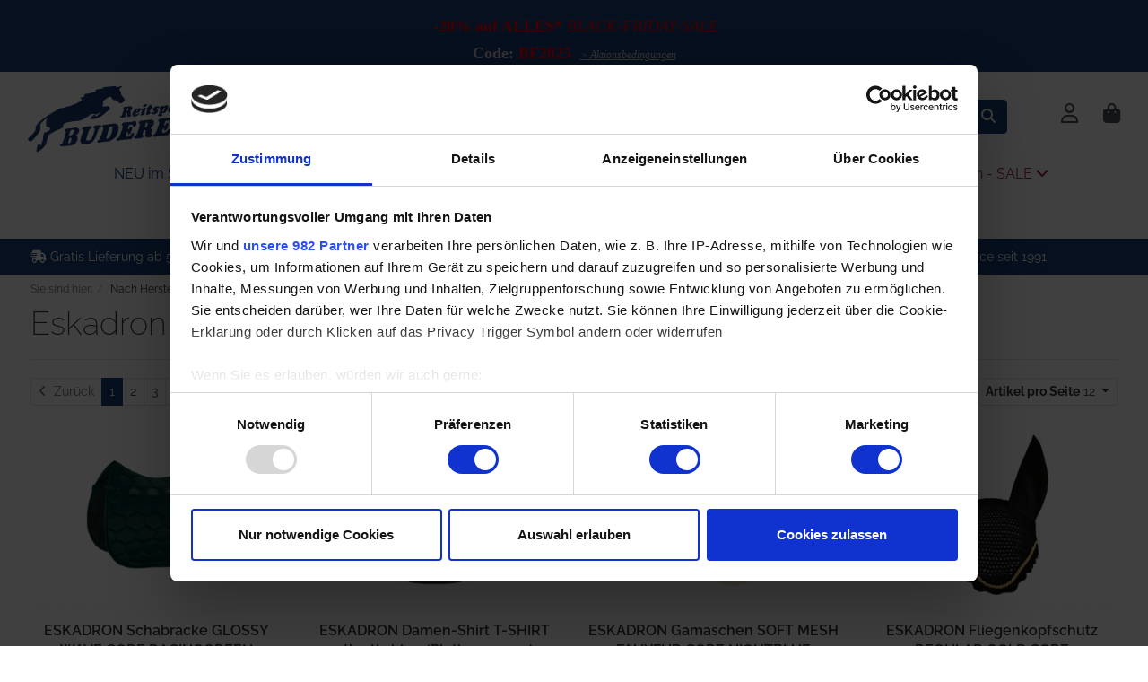

--- FILE ---
content_type: text/html; charset=UTF-8
request_url: https://www.reitsport-buderer.de/Nach-Hersteller/Eskadron/
body_size: 20611
content:
<!DOCTYPE html>
<html lang="de" >
    <head>
                <script id="Cookiebot" src="https://consent.cookiebot.com/uc.js" data-cbid="04a2e567-2397-42d7-bdf8-10b0a077d5a6" data-blockingmode="auto" data-framework="TCFv2.2" type="text/javascript"></script>

                        <meta http-equiv="X-UA-Compatible" content="IE=edge"><meta name="viewport" id="Viewport" content="width=device-width, initial-scale=1"><meta http-equiv="Content-Type" content="text/html; charset=UTF-8"><meta name="facebook-domain-verification" content="80mlzcjjoirycre8uloorabw2yv8pb" /><title>Reitsport Buderer | Eskadron </title><meta name="description" content="nach hersteller, eskadron - ESKADRON Schabracke GLOSSY WAVE CORE RACINGGREEN, ESKADRON Damen-Shirt T-SHIRT atlantic blue (Platinum 2024), ESKADRON Gamaschen SOFT MESH FAUXFUR CORE NIGHTBLUE, ESKADRON Fliegenkopfschutz REGULAR GOLD CORE, ESKADRON Damen Weste QUILT-WAISTCOAT dusty olive (Classic Sports Fanatics FS 2025), ESKADRON DECKENGURT CORE, ESKADRON Accessoires Kniestrümpfe KNEESOCKS coral blossom (Classic Sports Fanatics FS 2025), ESKADRON Fliegenkopfschutz REGULAR SILVER CORE, ESKADRON Damen Shirt TURTLENECK RIB poppy red (DYNAMIC Horse &amp; Fanatics H/W 2025), ESKADRON Damen Leggins PRO FULL GRIP navy (HERITAGE Horse &amp; Fanatics 2025/2026), ESKADRON Abschwitzdecke FLEECE STAMP deep green (DYNAMIC Horse &amp; Fanatics H/W 2025), ESKADRON Bandagen FLEECE black (PLATINUM 2025)"><meta name="keywords" content="nach, hersteller, eskadron, schabracke, glossy, wave, core, damen-shirt, t-shirt, atlantic, blue, platinum, tendon, boots, soft, mesh, fauxfur, fliegenkopfschutz, regular, gold, damen, weste, quilt-waistcoat, dusty, olive, deckengurt, längenverstellbarem, 80, mm, accessoires, kniestrümpfe, kneesocks, coral, silver, shirt, turtleneck, rib, poppy, red, dynamic, leggins, pro, full, grip, navy, heritage, horse, amp;, abschwitzdecke, fleece, stamp, deep, green, bandagen, black, 2025, elastische, -, racinggreen, 2024, gamaschen, nightblue, classic, sports, fanatics, fs, blossom, h/w, 2025/2026"><meta property="og:site_name" content="https://www.reitsport-buderer.de/"><meta property="og:title" content="Reitsport Buderer | Eskadron "><meta property="og:description" content="nach hersteller, eskadron - ESKADRON Schabracke GLOSSY WAVE CORE RACINGGREEN, ESKADRON Damen-Shirt T-SHIRT atlantic blue (Platinum 2024), ESKADRON Gamaschen SOFT MESH FAUXFUR CORE NIGHTBLUE, ESKADRON Fliegenkopfschutz REGULAR GOLD CORE, ESKADRON Damen Weste QUILT-WAISTCOAT dusty olive (Classic Sports Fanatics FS 2025), ESKADRON DECKENGURT CORE, ESKADRON Accessoires Kniestrümpfe KNEESOCKS coral blossom (Classic Sports Fanatics FS 2025), ESKADRON Fliegenkopfschutz REGULAR SILVER CORE, ESKADRON Damen Shirt TURTLENECK RIB poppy red (DYNAMIC Horse &amp; Fanatics H/W 2025), ESKADRON Damen Leggins PRO FULL GRIP navy (HERITAGE Horse &amp; Fanatics 2025/2026), ESKADRON Abschwitzdecke FLEECE STAMP deep green (DYNAMIC Horse &amp; Fanatics H/W 2025), ESKADRON Bandagen FLEECE black (PLATINUM 2025)"><meta property="og:type" content="website"><meta property="og:image" content="https://www.reitsport-buderer.de/out/wave/img/basket.png"><meta property="og:url" content="https://www.reitsport-buderer.de/"><link rel="canonical" href="https://www.reitsport-buderer.de/Nach-Hersteller/Eskadron/"><link rel="next" href="https://www.reitsport-buderer.de/Nach-Hersteller/Eskadron/?pgNr=1"><!-- iOS Homescreen Icon (version < 4.2)--><link rel="apple-touch-icon-precomposed" media="screen and (resolution: 163dpi)" href="https://www.reitsport-buderer.de/out/buderer_wave_theme/img/favicons/favicon_512x512.png" /><!-- iOS Homescreen Icon --><link rel="apple-touch-icon-precomposed" href="https://www.reitsport-buderer.de/out/buderer_wave_theme/img/favicons/favicon_512x512.png" /><!-- iPad Homescreen Icon (version < 4.2) --><link rel="apple-touch-icon-precomposed" media="screen and (resolution: 132dpi)" href="https://www.reitsport-buderer.de/out/buderer_wave_theme/img/favicons/favicon_512x512.png" /><!-- iPad Homescreen Icon --><link rel="apple-touch-icon-precomposed" sizes="72x72" href="https://www.reitsport-buderer.de/out/buderer_wave_theme/img/favicons/favicon_512x512.png" /><!-- iPhone 4 Homescreen Icon (version < 4.2) --><link rel="apple-touch-icon-precomposed" media="screen and (resolution: 326dpi)" href="https://www.reitsport-buderer.de/out/buderer_wave_theme/img/favicons/favicon_512x512.png" /><!-- iPhone 4 Homescreen Icon --><link rel="apple-touch-icon-precomposed" sizes="114x114" href="https://www.reitsport-buderer.de/out/buderer_wave_theme/img/favicons/favicon_512x512.png" /><!-- new iPad Homescreen Icon and iOS Version > 4.2 --><link rel="apple-touch-icon-precomposed" sizes="144x144" href="https://www.reitsport-buderer.de/out/buderer_wave_theme/img/favicons/favicon_512x512.png" /><!-- Windows 8 --><meta name="msapplication-TileColor" content="#183f79"> <!-- Kachel-Farbe --><meta name="theme-color" content="#183f79"/><meta name="msapplication-TileImage" content="https://www.reitsport-buderer.de/out/buderer_wave_theme/img/favicons/favicon_512x512.png"><!-- Fluid --><link rel="fluid-icon" href="https://www.reitsport-buderer.de/out/buderer_wave_theme/img/favicons/favicon_512x512.png" title="Reitsport Buderer | Eskadron " /><!-- Shortcut Icons --><link rel="shortcut icon" href="https://www.reitsport-buderer.de/out/buderer_wave_theme/img/favicons/favicon.ico?rand=1" type="image/x-icon" /><link rel="icon" href="https://www.reitsport-buderer.de/out/buderer_wave_theme/img/favicons/favicon_16x16.png" sizes="16x16" /><link rel="icon" href="https://www.reitsport-buderer.de/out/buderer_wave_theme/img/favicons/favicon_32x32.png" sizes="32x32" /><link rel="icon" href="https://www.reitsport-buderer.de/out/buderer_wave_theme/img/favicons/favicon_48x48.png" sizes="48x48" /><link rel="icon" href="https://www.reitsport-buderer.de/out/buderer_wave_theme/img/favicons/favicon_64x64.png" sizes="64x64" /><link rel="icon" href="https://www.reitsport-buderer.de/out/buderer_wave_theme/img/favicons/favicon_128x128.png" sizes="128x128" />    
<link rel="stylesheet" type="text/css" href="https://www.reitsport-buderer.de/out/buderer_wave_theme/src/css/styles.min.css?1749044456" />
<link rel="stylesheet" type="text/css" href="https://www.reitsport-buderer.de/modules/tronet/trosofortueberweisung/out/src/css/trosofortueberweisung.css" />
<link rel="stylesheet" type="text/css" href="https://www.reitsport-buderer.de/modules/osc/paypal/out/src/css/paypal.min.css" />
<link rel="stylesheet" type="text/css" href="https://www.reitsport-buderer.de/modules/osc/amazonpay/out/src/css/amazonpay.min.css" />
<script>dataLayer = [];</script><!-- Google Tag Manager --><script>(function(w,d,s,l,i){w[l]=w[l]||[];w[l].push({'gtm.start':new Date().getTime(),event:'gtm.js'});var f=d.getElementsByTagName(s)[0],j=d.createElement(s),dl=l!='dataLayer'?'&l='+l:'';j.async=true;j.src='https://www.googletagmanager.com/gtm.js?id='+i+dl;f.parentNode.insertBefore(j,f);})(window,document,'script','dataLayer','GTM-MZ45V7Q');</script><!-- End Google Tag Manager -->

                <link rel="stylesheet" type="text/css" href="https://www.reitsport-buderer.de/out/buderer_wave_theme/src/css/styles.min.css?1749044456" />
<link rel="stylesheet" type="text/css" href="https://www.reitsport-buderer.de/modules/tronet/trosofortueberweisung/out/src/css/trosofortueberweisung.css" />
<link rel="stylesheet" type="text/css" href="https://www.reitsport-buderer.de/modules/osc/paypal/out/src/css/paypal.min.css" />
<link rel="stylesheet" type="text/css" href="https://www.reitsport-buderer.de/modules/osc/amazonpay/out/src/css/amazonpay.min.css" />
<link rel="stylesheet" type="text/css" href="https://www.reitsport-buderer.de/modules/ddoe/visualcms/out/src/css/style.min.css" />


                    <style>
                body {
                    background:#ffffff;
                }
            </style>
        
                <script>
            !function(f,b,e,v,n,t,s){
                if(f.fbq)return;n=f.fbq=function(){n.callMethod?n.callMethod.apply(n,arguments):n.queue.push(arguments)};
                if(!f._fbq)f._fbq=n;n.push=n;n.loaded=!0;n.version='2.0';
                n.queue=[];t=b.createElement(e);t.async=!0;
                t.src=v;s=b.getElementsByTagName(e)[0];
                s.parentNode.insertBefore(t,s);
            }(window,document,'script','https://connect.facebook.net/en_US/fbevents.js');
            fbq('init', '1843124359167130');
            fbq('track', 'PageView');
                    </script>
        <noscript>
            <img height="1" width="1" src="https://www.facebook.com/tr?id=1843124359167130&ev=PageView&noscript=1"/>
        </noscript>
            </head>
  <!-- OXID eShop Professional Edition, Version 6, Shopping Cart System (c) OXID eSales AG 2003 - 2025 - https://www.oxid-esales.com -->

    <body class="cl-manufacturerlist">

        


    <div class="container-fluid">
        <div class="main-row">
                                
    
            

<style>
    klarna-placement{
        display: block!important;
    }
</style>


        <div class="container-fluid">
        <header id="header" class="header">
                            <div class="bg-primary header-msg">
                    <div class="container">
                        <div class="container-fluid dd-ve-container clearfix"><div class="row"><div class="col-sm-12 col-xs-12"><div class="dd-shortcode-text"><div align="center" style="line-height: 1;"><p class="MsoNormal" style="line-height: 1;"><font color="#ff00ff"><span style="font-size: 9pt; font-family: &quot;Georgia&quot;, serif;"><i>&nbsp;</i></span></font><b><font color="#ff0000"><span style="font-size: 9pt; font-family: &quot;Georgia&quot;, serif;"><span style="font-size: 18px;">-20% auf ALLES*&nbsp;</span></span></font></b><font color="#ff0000"><span style="font-size: 9pt; font-family: &quot;Georgia&quot;, serif;"><i><span style="font-size: 18px;">BLACK-FRIDAY-SALE</span></i></span></font><font color="#ff00ff"><span style="font-size: 9pt; font-family: &quot;Georgia&quot;, serif;"><i><span style="font-size: 18px;"> </span></i></span></font><b><font color="#ff0000"><span style="font-size: 9pt; font-family: &quot;Georgia&quot;, serif;"><span style="font-size: 18px;"></span></span></font><font color="#e76363"><span style="font-size: 9pt; font-family: &quot;Georgia&quot;, serif;"><span style="font-size: 18px;"><br></span></span></font><font color="#cec6ce"><span style="font-size: 9pt; font-family: &quot;Georgia&quot;, serif;"><font color="#cec6ce"><span style="font-size: 18px;">Code:&nbsp;</span></font></span></font><font color="#ff0000"><span style="font-size: 9pt; font-family: &quot;Georgia&quot;, serif;"><span style="font-size: 18px;">BF2025</span></span></font></b><b><font color="#ff00ff"><span style="font-size: 9pt; font-family: &quot;Georgia&quot;, serif;"><span style="font-size: 18px;"></span></span></font></b><b><font color="#ff00ff"><span style="font-size: 9pt; font-family: &quot;Georgia&quot;, serif;"><span style="font-size: 18px;"></span></span></font></b><b><font color="#00ffff"><span style="font-size: 9pt; font-family: &quot;Georgia&quot;, serif;"><span style="font-size: 18px;">&nbsp;</span></span></font><font color="#e76363"><span style="font-size: 9pt; font-family: &quot;Georgia&quot;, serif;"><span style="font-size: 18px;">&nbsp;</span></span></font></b><font color="#cec6ce"><span style="font-size: 9pt; font-family: &quot;Georgia&quot;, serif;"><u><a href="https://www.reitsport-buderer.de/aktionen/" target="_blank"><i><font color="#cec6ce">&gt; Aktionsbedingungen</font></i></a></u></span></font></p></div><div align="center"><div align="center"><p class="MsoNormal"><!--[if gte mso 9]>
 <o:OfficeDocumentSettings>
  <o:AllowPNG></o:AllowPNG>
 </o:OfficeDocumentSettings>
<![endif]--><!--[if gte mso 9]>
 <w:WordDocument>
  <w:View>Normal</w:View>
  <w:Zoom>0</w:Zoom>
  <w:TrackMoves></w:TrackMoves>
  <w:TrackFormatting></w:TrackFormatting>
  <w:HyphenationZone>21</w:HyphenationZone>
  <w:PunctuationKerning></w:PunctuationKerning>
  <w:ValidateAgainstSchemas></w:ValidateAgainstSchemas>
  <w:SaveIfXMLInvalid>false</w:SaveIfXMLInvalid>
  <w:IgnoreMixedContent>false</w:IgnoreMixedContent>
  <w:AlwaysShowPlaceholderText>false</w:AlwaysShowPlaceholderText>
  <w:DoNotPromoteQF></w:DoNotPromoteQF>
  <w:LidThemeOther>DE</w:LidThemeOther>
  <w:LidThemeAsian>X-NONE</w:LidThemeAsian>
  <w:LidThemeComplexScript>X-NONE</w:LidThemeComplexScript>
  <w:Compatibility>
   <w:BreakWrappedTables></w:BreakWrappedTables>
   <w:SnapToGridInCell></w:SnapToGridInCell>
   <w:WrapTextWithPunct></w:WrapTextWithPunct>
   <w:UseAsianBreakRules></w:UseAsianBreakRules>
   <w:DontGrowAutofit></w:DontGrowAutofit>
   <w:SplitPgBreakAndParaMark></w:SplitPgBreakAndParaMark>
   <w:EnableOpenTypeKerning></w:EnableOpenTypeKerning>
   <w:DontFlipMirrorIndents></w:DontFlipMirrorIndents>
   <w:OverrideTableStyleHps></w:OverrideTableStyleHps>
  </w:Compatibility>
  <m:mathPr>
   <m:mathFont m:val="Cambria Math"></m:mathFont>
   <m:brkBin m:val="before"></m:brkBin>
   <m:brkBinSub m:val="&#45;-"></m:brkBinSub>
   <m:smallFrac m:val="off"></m:smallFrac>
   <m:dispDef></m:dispDef>
   <m:lMargin m:val="0"></m:lMargin>
   <m:rMargin m:val="0"></m:rMargin>
   <m:defJc m:val="centerGroup"></m:defJc>
   <m:wrapIndent m:val="1440"></m:wrapIndent>
   <m:intLim m:val="subSup"></m:intLim>
   <m:naryLim m:val="undOvr"></m:naryLim>
  </m:mathPr></w:WordDocument>
<![endif]--><!--[if gte mso 9]>
 <w:LatentStyles DefLockedState="false" DefUnhideWhenUsed="false"
  DefSemiHidden="false" DefQFormat="false" DefPriority="99"
  LatentStyleCount="371">
  <w:LsdException Locked="false" Priority="0" QFormat="true" Name="Normal"></w:LsdException>
  <w:LsdException Locked="false" Priority="9" QFormat="true" Name="heading 1"></w:LsdException>
  <w:LsdException Locked="false" Priority="9" SemiHidden="true"
   UnhideWhenUsed="true" QFormat="true" Name="heading 2"></w:LsdException>
  <w:LsdException Locked="false" Priority="9" SemiHidden="true"
   UnhideWhenUsed="true" QFormat="true" Name="heading 3"></w:LsdException>
  <w:LsdException Locked="false" Priority="9" SemiHidden="true"
   UnhideWhenUsed="true" QFormat="true" Name="heading 4"></w:LsdException>
  <w:LsdException Locked="false" Priority="9" SemiHidden="true"
   UnhideWhenUsed="true" QFormat="true" Name="heading 5"></w:LsdException>
  <w:LsdException Locked="false" Priority="9" SemiHidden="true"
   UnhideWhenUsed="true" QFormat="true" Name="heading 6"></w:LsdException>
  <w:LsdException Locked="false" Priority="9" SemiHidden="true"
   UnhideWhenUsed="true" QFormat="true" Name="heading 7"></w:LsdException>
  <w:LsdException Locked="false" Priority="9" SemiHidden="true"
   UnhideWhenUsed="true" QFormat="true" Name="heading 8"></w:LsdException>
  <w:LsdException Locked="false" Priority="9" SemiHidden="true"
   UnhideWhenUsed="true" QFormat="true" Name="heading 9"></w:LsdException>
  <w:LsdException Locked="false" SemiHidden="true" UnhideWhenUsed="true"
   Name="index 1"></w:LsdException>
  <w:LsdException Locked="false" SemiHidden="true" UnhideWhenUsed="true"
   Name="index 2"></w:LsdException>
  <w:LsdException Locked="false" SemiHidden="true" UnhideWhenUsed="true"
   Name="index 3"></w:LsdException>
  <w:LsdException Locked="false" SemiHidden="true" UnhideWhenUsed="true"
   Name="index 4"></w:LsdException>
  <w:LsdException Locked="false" SemiHidden="true" UnhideWhenUsed="true"
   Name="index 5"></w:LsdException>
  <w:LsdException Locked="false" SemiHidden="true" UnhideWhenUsed="true"
   Name="index 6"></w:LsdException>
  <w:LsdException Locked="false" SemiHidden="true" UnhideWhenUsed="true"
   Name="index 7"></w:LsdException>
  <w:LsdException Locked="false" SemiHidden="true" UnhideWhenUsed="true"
   Name="index 8"></w:LsdException>
  <w:LsdException Locked="false" SemiHidden="true" UnhideWhenUsed="true"
   Name="index 9"></w:LsdException>
  <w:LsdException Locked="false" Priority="39" SemiHidden="true"
   UnhideWhenUsed="true" Name="toc 1"></w:LsdException>
  <w:LsdException Locked="false" Priority="39" SemiHidden="true"
   UnhideWhenUsed="true" Name="toc 2"></w:LsdException>
  <w:LsdException Locked="false" Priority="39" SemiHidden="true"
   UnhideWhenUsed="true" Name="toc 3"></w:LsdException>
  <w:LsdException Locked="false" Priority="39" SemiHidden="true"
   UnhideWhenUsed="true" Name="toc 4"></w:LsdException>
  <w:LsdException Locked="false" Priority="39" SemiHidden="true"
   UnhideWhenUsed="true" Name="toc 5"></w:LsdException>
  <w:LsdException Locked="false" Priority="39" SemiHidden="true"
   UnhideWhenUsed="true" Name="toc 6"></w:LsdException>
  <w:LsdException Locked="false" Priority="39" SemiHidden="true"
   UnhideWhenUsed="true" Name="toc 7"></w:LsdException>
  <w:LsdException Locked="false" Priority="39" SemiHidden="true"
   UnhideWhenUsed="true" Name="toc 8"></w:LsdException>
  <w:LsdException Locked="false" Priority="39" SemiHidden="true"
   UnhideWhenUsed="true" Name="toc 9"></w:LsdException>
  <w:LsdException Locked="false" SemiHidden="true" UnhideWhenUsed="true"
   Name="Normal Indent"></w:LsdException>
  <w:LsdException Locked="false" SemiHidden="true" UnhideWhenUsed="true"
   Name="footnote text"></w:LsdException>
  <w:LsdException Locked="false" SemiHidden="true" UnhideWhenUsed="true"
   Name="annotation text"></w:LsdException>
  <w:LsdException Locked="false" SemiHidden="true" UnhideWhenUsed="true"
   Name="header"></w:LsdException>
  <w:LsdException Locked="false" SemiHidden="true" UnhideWhenUsed="true"
   Name="footer"></w:LsdException>
  <w:LsdException Locked="false" SemiHidden="true" UnhideWhenUsed="true"
   Name="index heading"></w:LsdException>
  <w:LsdException Locked="false" Priority="35" SemiHidden="true"
   UnhideWhenUsed="true" QFormat="true" Name="caption"></w:LsdException>
  <w:LsdException Locked="false" SemiHidden="true" UnhideWhenUsed="true"
   Name="table of figures"></w:LsdException>
  <w:LsdException Locked="false" SemiHidden="true" UnhideWhenUsed="true"
   Name="envelope address"></w:LsdException>
  <w:LsdException Locked="false" SemiHidden="true" UnhideWhenUsed="true"
   Name="envelope return"></w:LsdException>
  <w:LsdException Locked="false" SemiHidden="true" UnhideWhenUsed="true"
   Name="footnote reference"></w:LsdException>
  <w:LsdException Locked="false" SemiHidden="true" UnhideWhenUsed="true"
   Name="annotation reference"></w:LsdException>
  <w:LsdException Locked="false" SemiHidden="true" UnhideWhenUsed="true"
   Name="line number"></w:LsdException>
  <w:LsdException Locked="false" SemiHidden="true" UnhideWhenUsed="true"
   Name="page number"></w:LsdException>
  <w:LsdException Locked="false" SemiHidden="true" UnhideWhenUsed="true"
   Name="endnote reference"></w:LsdException>
  <w:LsdException Locked="false" SemiHidden="true" UnhideWhenUsed="true"
   Name="endnote text"></w:LsdException>
  <w:LsdException Locked="false" SemiHidden="true" UnhideWhenUsed="true"
   Name="table of authorities"></w:LsdException>
  <w:LsdException Locked="false" SemiHidden="true" UnhideWhenUsed="true"
   Name="macro"></w:LsdException>
  <w:LsdException Locked="false" SemiHidden="true" UnhideWhenUsed="true"
   Name="toa heading"></w:LsdException>
  <w:LsdException Locked="false" SemiHidden="true" UnhideWhenUsed="true"
   Name="List"></w:LsdException>
  <w:LsdException Locked="false" SemiHidden="true" UnhideWhenUsed="true"
   Name="List Bullet"></w:LsdException>
  <w:LsdException Locked="false" SemiHidden="true" UnhideWhenUsed="true"
   Name="List Number"></w:LsdException>
  <w:LsdException Locked="false" SemiHidden="true" UnhideWhenUsed="true"
   Name="List 2"></w:LsdException>
  <w:LsdException Locked="false" SemiHidden="true" UnhideWhenUsed="true"
   Name="List 3"></w:LsdException>
  <w:LsdException Locked="false" SemiHidden="true" UnhideWhenUsed="true"
   Name="List 4"></w:LsdException>
  <w:LsdException Locked="false" SemiHidden="true" UnhideWhenUsed="true"
   Name="List 5"></w:LsdException>
  <w:LsdException Locked="false" SemiHidden="true" UnhideWhenUsed="true"
   Name="List Bullet 2"></w:LsdException>
  <w:LsdException Locked="false" SemiHidden="true" UnhideWhenUsed="true"
   Name="List Bullet 3"></w:LsdException>
  <w:LsdException Locked="false" SemiHidden="true" UnhideWhenUsed="true"
   Name="List Bullet 4"></w:LsdException>
  <w:LsdException Locked="false" SemiHidden="true" UnhideWhenUsed="true"
   Name="List Bullet 5"></w:LsdException>
  <w:LsdException Locked="false" SemiHidden="true" UnhideWhenUsed="true"
   Name="List Number 2"></w:LsdException>
  <w:LsdException Locked="false" SemiHidden="true" UnhideWhenUsed="true"
   Name="List Number 3"></w:LsdException>
  <w:LsdException Locked="false" SemiHidden="true" UnhideWhenUsed="true"
   Name="List Number 4"></w:LsdException>
  <w:LsdException Locked="false" SemiHidden="true" UnhideWhenUsed="true"
   Name="List Number 5"></w:LsdException>
  <w:LsdException Locked="false" Priority="10" QFormat="true" Name="Title"></w:LsdException>
  <w:LsdException Locked="false" SemiHidden="true" UnhideWhenUsed="true"
   Name="Closing"></w:LsdException>
  <w:LsdException Locked="false" SemiHidden="true" UnhideWhenUsed="true"
   Name="Signature"></w:LsdException>
  <w:LsdException Locked="false" Priority="1" SemiHidden="true"
   UnhideWhenUsed="true" Name="Default Paragraph Font"></w:LsdException>
  <w:LsdException Locked="false" SemiHidden="true" UnhideWhenUsed="true"
   Name="Body Text"></w:LsdException>
  <w:LsdException Locked="false" SemiHidden="true" UnhideWhenUsed="true"
   Name="Body Text Indent"></w:LsdException>
  <w:LsdException Locked="false" SemiHidden="true" UnhideWhenUsed="true"
   Name="List Continue"></w:LsdException>
  <w:LsdException Locked="false" SemiHidden="true" UnhideWhenUsed="true"
   Name="List Continue 2"></w:LsdException>
  <w:LsdException Locked="false" SemiHidden="true" UnhideWhenUsed="true"
   Name="List Continue 3"></w:LsdException>
  <w:LsdException Locked="false" SemiHidden="true" UnhideWhenUsed="true"
   Name="List Continue 4"></w:LsdException>
  <w:LsdException Locked="false" SemiHidden="true" UnhideWhenUsed="true"
   Name="List Continue 5"></w:LsdException>
  <w:LsdException Locked="false" SemiHidden="true" UnhideWhenUsed="true"
   Name="Message Header"></w:LsdException>
  <w:LsdException Locked="false" Priority="11" QFormat="true" Name="Subtitle"></w:LsdException>
  <w:LsdException Locked="false" SemiHidden="true" UnhideWhenUsed="true"
   Name="Salutation"></w:LsdException>
  <w:LsdException Locked="false" SemiHidden="true" UnhideWhenUsed="true"
   Name="Date"></w:LsdException>
  <w:LsdException Locked="false" SemiHidden="true" UnhideWhenUsed="true"
   Name="Body Text First Indent"></w:LsdException>
  <w:LsdException Locked="false" SemiHidden="true" UnhideWhenUsed="true"
   Name="Body Text First Indent 2"></w:LsdException>
  <w:LsdException Locked="false" SemiHidden="true" UnhideWhenUsed="true"
   Name="Note Heading"></w:LsdException>
  <w:LsdException Locked="false" SemiHidden="true" UnhideWhenUsed="true"
   Name="Body Text 2"></w:LsdException>
  <w:LsdException Locked="false" SemiHidden="true" UnhideWhenUsed="true"
   Name="Body Text 3"></w:LsdException>
  <w:LsdException Locked="false" SemiHidden="true" UnhideWhenUsed="true"
   Name="Body Text Indent 2"></w:LsdException>
  <w:LsdException Locked="false" SemiHidden="true" UnhideWhenUsed="true"
   Name="Body Text Indent 3"></w:LsdException>
  <w:LsdException Locked="false" SemiHidden="true" UnhideWhenUsed="true"
   Name="Block Text"></w:LsdException>
  <w:LsdException Locked="false" SemiHidden="true" UnhideWhenUsed="true"
   Name="Hyperlink"></w:LsdException>
  <w:LsdException Locked="false" SemiHidden="true" UnhideWhenUsed="true"
   Name="FollowedHyperlink"></w:LsdException>
  <w:LsdException Locked="false" Priority="22" QFormat="true" Name="Strong"></w:LsdException>
  <w:LsdException Locked="false" Priority="20" QFormat="true" Name="Emphasis"></w:LsdException>
  <w:LsdException Locked="false" SemiHidden="true" UnhideWhenUsed="true"
   Name="Document Map"></w:LsdException>
  <w:LsdException Locked="false" SemiHidden="true" UnhideWhenUsed="true"
   Name="Plain Text"></w:LsdException>
  <w:LsdException Locked="false" SemiHidden="true" UnhideWhenUsed="true"
   Name="E-mail Signature"></w:LsdException>
  <w:LsdException Locked="false" SemiHidden="true" UnhideWhenUsed="true"
   Name="HTML Top of Form"></w:LsdException>
  <w:LsdException Locked="false" SemiHidden="true" UnhideWhenUsed="true"
   Name="HTML Bottom of Form"></w:LsdException>
  <w:LsdException Locked="false" SemiHidden="true" UnhideWhenUsed="true"
   Name="Normal (Web)"></w:LsdException>
  <w:LsdException Locked="false" SemiHidden="true" UnhideWhenUsed="true"
   Name="HTML Acronym"></w:LsdException>
  <w:LsdException Locked="false" SemiHidden="true" UnhideWhenUsed="true"
   Name="HTML Address"></w:LsdException>
  <w:LsdException Locked="false" SemiHidden="true" UnhideWhenUsed="true"
   Name="HTML Cite"></w:LsdException>
  <w:LsdException Locked="false" SemiHidden="true" UnhideWhenUsed="true"
   Name="HTML Code"></w:LsdException>
  <w:LsdException Locked="false" SemiHidden="true" UnhideWhenUsed="true"
   Name="HTML Definition"></w:LsdException>
  <w:LsdException Locked="false" SemiHidden="true" UnhideWhenUsed="true"
   Name="HTML Keyboard"></w:LsdException>
  <w:LsdException Locked="false" SemiHidden="true" UnhideWhenUsed="true"
   Name="HTML Preformatted"></w:LsdException>
  <w:LsdException Locked="false" SemiHidden="true" UnhideWhenUsed="true"
   Name="HTML Sample"></w:LsdException>
  <w:LsdException Locked="false" SemiHidden="true" UnhideWhenUsed="true"
   Name="HTML Typewriter"></w:LsdException>
  <w:LsdException Locked="false" SemiHidden="true" UnhideWhenUsed="true"
   Name="HTML Variable"></w:LsdException>
  <w:LsdException Locked="false" SemiHidden="true" UnhideWhenUsed="true"
   Name="Normal Table"></w:LsdException>
  <w:LsdException Locked="false" SemiHidden="true" UnhideWhenUsed="true"
   Name="annotation subject"></w:LsdException>
  <w:LsdException Locked="false" SemiHidden="true" UnhideWhenUsed="true"
   Name="No List"></w:LsdException>
  <w:LsdException Locked="false" SemiHidden="true" UnhideWhenUsed="true"
   Name="Outline List 1"></w:LsdException>
  <w:LsdException Locked="false" SemiHidden="true" UnhideWhenUsed="true"
   Name="Outline List 2"></w:LsdException>
  <w:LsdException Locked="false" SemiHidden="true" UnhideWhenUsed="true"
   Name="Outline List 3"></w:LsdException>
  <w:LsdException Locked="false" SemiHidden="true" UnhideWhenUsed="true"
   Name="Table Simple 1"></w:LsdException>
  <w:LsdException Locked="false" SemiHidden="true" UnhideWhenUsed="true"
   Name="Table Simple 2"></w:LsdException>
  <w:LsdException Locked="false" SemiHidden="true" UnhideWhenUsed="true"
   Name="Table Simple 3"></w:LsdException>
  <w:LsdException Locked="false" SemiHidden="true" UnhideWhenUsed="true"
   Name="Table Classic 1"></w:LsdException>
  <w:LsdException Locked="false" SemiHidden="true" UnhideWhenUsed="true"
   Name="Table Classic 2"></w:LsdException>
  <w:LsdException Locked="false" SemiHidden="true" UnhideWhenUsed="true"
   Name="Table Classic 3"></w:LsdException>
  <w:LsdException Locked="false" SemiHidden="true" UnhideWhenUsed="true"
   Name="Table Classic 4"></w:LsdException>
  <w:LsdException Locked="false" SemiHidden="true" UnhideWhenUsed="true"
   Name="Table Colorful 1"></w:LsdException>
  <w:LsdException Locked="false" SemiHidden="true" UnhideWhenUsed="true"
   Name="Table Colorful 2"></w:LsdException>
  <w:LsdException Locked="false" SemiHidden="true" UnhideWhenUsed="true"
   Name="Table Colorful 3"></w:LsdException>
  <w:LsdException Locked="false" SemiHidden="true" UnhideWhenUsed="true"
   Name="Table Columns 1"></w:LsdException>
  <w:LsdException Locked="false" SemiHidden="true" UnhideWhenUsed="true"
   Name="Table Columns 2"></w:LsdException>
  <w:LsdException Locked="false" SemiHidden="true" UnhideWhenUsed="true"
   Name="Table Columns 3"></w:LsdException>
  <w:LsdException Locked="false" SemiHidden="true" UnhideWhenUsed="true"
   Name="Table Columns 4"></w:LsdException>
  <w:LsdException Locked="false" SemiHidden="true" UnhideWhenUsed="true"
   Name="Table Columns 5"></w:LsdException>
  <w:LsdException Locked="false" SemiHidden="true" UnhideWhenUsed="true"
   Name="Table Grid 1"></w:LsdException>
  <w:LsdException Locked="false" SemiHidden="true" UnhideWhenUsed="true"
   Name="Table Grid 2"></w:LsdException>
  <w:LsdException Locked="false" SemiHidden="true" UnhideWhenUsed="true"
   Name="Table Grid 3"></w:LsdException>
  <w:LsdException Locked="false" SemiHidden="true" UnhideWhenUsed="true"
   Name="Table Grid 4"></w:LsdException>
  <w:LsdException Locked="false" SemiHidden="true" UnhideWhenUsed="true"
   Name="Table Grid 5"></w:LsdException>
  <w:LsdException Locked="false" SemiHidden="true" UnhideWhenUsed="true"
   Name="Table Grid 6"></w:LsdException>
  <w:LsdException Locked="false" SemiHidden="true" UnhideWhenUsed="true"
   Name="Table Grid 7"></w:LsdException>
  <w:LsdException Locked="false" SemiHidden="true" UnhideWhenUsed="true"
   Name="Table Grid 8"></w:LsdException>
  <w:LsdException Locked="false" SemiHidden="true" UnhideWhenUsed="true"
   Name="Table List 1"></w:LsdException>
  <w:LsdException Locked="false" SemiHidden="true" UnhideWhenUsed="true"
   Name="Table List 2"></w:LsdException>
  <w:LsdException Locked="false" SemiHidden="true" UnhideWhenUsed="true"
   Name="Table List 3"></w:LsdException>
  <w:LsdException Locked="false" SemiHidden="true" UnhideWhenUsed="true"
   Name="Table List 4"></w:LsdException>
  <w:LsdException Locked="false" SemiHidden="true" UnhideWhenUsed="true"
   Name="Table List 5"></w:LsdException>
  <w:LsdException Locked="false" SemiHidden="true" UnhideWhenUsed="true"
   Name="Table List 6"></w:LsdException>
  <w:LsdException Locked="false" SemiHidden="true" UnhideWhenUsed="true"
   Name="Table List 7"></w:LsdException>
  <w:LsdException Locked="false" SemiHidden="true" UnhideWhenUsed="true"
   Name="Table List 8"></w:LsdException>
  <w:LsdException Locked="false" SemiHidden="true" UnhideWhenUsed="true"
   Name="Table 3D effects 1"></w:LsdException>
  <w:LsdException Locked="false" SemiHidden="true" UnhideWhenUsed="true"
   Name="Table 3D effects 2"></w:LsdException>
  <w:LsdException Locked="false" SemiHidden="true" UnhideWhenUsed="true"
   Name="Table 3D effects 3"></w:LsdException>
  <w:LsdException Locked="false" SemiHidden="true" UnhideWhenUsed="true"
   Name="Table Contemporary"></w:LsdException>
  <w:LsdException Locked="false" SemiHidden="true" UnhideWhenUsed="true"
   Name="Table Elegant"></w:LsdException>
  <w:LsdException Locked="false" SemiHidden="true" UnhideWhenUsed="true"
   Name="Table Professional"></w:LsdException>
  <w:LsdException Locked="false" SemiHidden="true" UnhideWhenUsed="true"
   Name="Table Subtle 1"></w:LsdException>
  <w:LsdException Locked="false" SemiHidden="true" UnhideWhenUsed="true"
   Name="Table Subtle 2"></w:LsdException>
  <w:LsdException Locked="false" SemiHidden="true" UnhideWhenUsed="true"
   Name="Table Web 1"></w:LsdException>
  <w:LsdException Locked="false" SemiHidden="true" UnhideWhenUsed="true"
   Name="Table Web 2"></w:LsdException>
  <w:LsdException Locked="false" SemiHidden="true" UnhideWhenUsed="true"
   Name="Table Web 3"></w:LsdException>
  <w:LsdException Locked="false" SemiHidden="true" UnhideWhenUsed="true"
   Name="Balloon Text"></w:LsdException>
  <w:LsdException Locked="false" Priority="39" Name="Table Grid"></w:LsdException>
  <w:LsdException Locked="false" SemiHidden="true" UnhideWhenUsed="true"
   Name="Table Theme"></w:LsdException>
  <w:LsdException Locked="false" SemiHidden="true" Name="Placeholder Text"></w:LsdException>
  <w:LsdException Locked="false" Priority="1" QFormat="true" Name="No Spacing"></w:LsdException>
  <w:LsdException Locked="false" Priority="60" Name="Light Shading"></w:LsdException>
  <w:LsdException Locked="false" Priority="61" Name="Light List"></w:LsdException>
  <w:LsdException Locked="false" Priority="62" Name="Light Grid"></w:LsdException>
  <w:LsdException Locked="false" Priority="63" Name="Medium Shading 1"></w:LsdException>
  <w:LsdException Locked="false" Priority="64" Name="Medium Shading 2"></w:LsdException>
  <w:LsdException Locked="false" Priority="65" Name="Medium List 1"></w:LsdException>
  <w:LsdException Locked="false" Priority="66" Name="Medium List 2"></w:LsdException>
  <w:LsdException Locked="false" Priority="67" Name="Medium Grid 1"></w:LsdException>
  <w:LsdException Locked="false" Priority="68" Name="Medium Grid 2"></w:LsdException>
  <w:LsdException Locked="false" Priority="69" Name="Medium Grid 3"></w:LsdException>
  <w:LsdException Locked="false" Priority="70" Name="Dark List"></w:LsdException>
  <w:LsdException Locked="false" Priority="71" Name="Colorful Shading"></w:LsdException>
  <w:LsdException Locked="false" Priority="72" Name="Colorful List"></w:LsdException>
  <w:LsdException Locked="false" Priority="73" Name="Colorful Grid"></w:LsdException>
  <w:LsdException Locked="false" Priority="60" Name="Light Shading Accent 1"></w:LsdException>
  <w:LsdException Locked="false" Priority="61" Name="Light List Accent 1"></w:LsdException>
  <w:LsdException Locked="false" Priority="62" Name="Light Grid Accent 1"></w:LsdException>
  <w:LsdException Locked="false" Priority="63" Name="Medium Shading 1 Accent 1"></w:LsdException>
  <w:LsdException Locked="false" Priority="64" Name="Medium Shading 2 Accent 1"></w:LsdException>
  <w:LsdException Locked="false" Priority="65" Name="Medium List 1 Accent 1"></w:LsdException>
  <w:LsdException Locked="false" SemiHidden="true" Name="Revision"></w:LsdException>
  <w:LsdException Locked="false" Priority="34" QFormat="true"
   Name="List Paragraph"></w:LsdException>
  <w:LsdException Locked="false" Priority="29" QFormat="true" Name="Quote"></w:LsdException>
  <w:LsdException Locked="false" Priority="30" QFormat="true"
   Name="Intense Quote"></w:LsdException>
  <w:LsdException Locked="false" Priority="66" Name="Medium List 2 Accent 1"></w:LsdException>
  <w:LsdException Locked="false" Priority="67" Name="Medium Grid 1 Accent 1"></w:LsdException>
  <w:LsdException Locked="false" Priority="68" Name="Medium Grid 2 Accent 1"></w:LsdException>
  <w:LsdException Locked="false" Priority="69" Name="Medium Grid 3 Accent 1"></w:LsdException>
  <w:LsdException Locked="false" Priority="70" Name="Dark List Accent 1"></w:LsdException>
  <w:LsdException Locked="false" Priority="71" Name="Colorful Shading Accent 1"></w:LsdException>
  <w:LsdException Locked="false" Priority="72" Name="Colorful List Accent 1"></w:LsdException>
  <w:LsdException Locked="false" Priority="73" Name="Colorful Grid Accent 1"></w:LsdException>
  <w:LsdException Locked="false" Priority="60" Name="Light Shading Accent 2"></w:LsdException>
  <w:LsdException Locked="false" Priority="61" Name="Light List Accent 2"></w:LsdException>
  <w:LsdException Locked="false" Priority="62" Name="Light Grid Accent 2"></w:LsdException>
  <w:LsdException Locked="false" Priority="63" Name="Medium Shading 1 Accent 2"></w:LsdException>
  <w:LsdException Locked="false" Priority="64" Name="Medium Shading 2 Accent 2"></w:LsdException>
  <w:LsdException Locked="false" Priority="65" Name="Medium List 1 Accent 2"></w:LsdException>
  <w:LsdException Locked="false" Priority="66" Name="Medium List 2 Accent 2"></w:LsdException>
  <w:LsdException Locked="false" Priority="67" Name="Medium Grid 1 Accent 2"></w:LsdException>
  <w:LsdException Locked="false" Priority="68" Name="Medium Grid 2 Accent 2"></w:LsdException>
  <w:LsdException Locked="false" Priority="69" Name="Medium Grid 3 Accent 2"></w:LsdException>
  <w:LsdException Locked="false" Priority="70" Name="Dark List Accent 2"></w:LsdException>
  <w:LsdException Locked="false" Priority="71" Name="Colorful Shading Accent 2"></w:LsdException>
  <w:LsdException Locked="false" Priority="72" Name="Colorful List Accent 2"></w:LsdException>
  <w:LsdException Locked="false" Priority="73" Name="Colorful Grid Accent 2"></w:LsdException>
  <w:LsdException Locked="false" Priority="60" Name="Light Shading Accent 3"></w:LsdException>
  <w:LsdException Locked="false" Priority="61" Name="Light List Accent 3"></w:LsdException>
  <w:LsdException Locked="false" Priority="62" Name="Light Grid Accent 3"></w:LsdException>
  <w:LsdException Locked="false" Priority="63" Name="Medium Shading 1 Accent 3"></w:LsdException>
  <w:LsdException Locked="false" Priority="64" Name="Medium Shading 2 Accent 3"></w:LsdException>
  <w:LsdException Locked="false" Priority="65" Name="Medium List 1 Accent 3"></w:LsdException>
  <w:LsdException Locked="false" Priority="66" Name="Medium List 2 Accent 3"></w:LsdException>
  <w:LsdException Locked="false" Priority="67" Name="Medium Grid 1 Accent 3"></w:LsdException>
  <w:LsdException Locked="false" Priority="68" Name="Medium Grid 2 Accent 3"></w:LsdException>
  <w:LsdException Locked="false" Priority="69" Name="Medium Grid 3 Accent 3"></w:LsdException>
  <w:LsdException Locked="false" Priority="70" Name="Dark List Accent 3"></w:LsdException>
  <w:LsdException Locked="false" Priority="71" Name="Colorful Shading Accent 3"></w:LsdException>
  <w:LsdException Locked="false" Priority="72" Name="Colorful List Accent 3"></w:LsdException>
  <w:LsdException Locked="false" Priority="73" Name="Colorful Grid Accent 3"></w:LsdException>
  <w:LsdException Locked="false" Priority="60" Name="Light Shading Accent 4"></w:LsdException>
  <w:LsdException Locked="false" Priority="61" Name="Light List Accent 4"></w:LsdException>
  <w:LsdException Locked="false" Priority="62" Name="Light Grid Accent 4"></w:LsdException>
  <w:LsdException Locked="false" Priority="63" Name="Medium Shading 1 Accent 4"></w:LsdException>
  <w:LsdException Locked="false" Priority="64" Name="Medium Shading 2 Accent 4"></w:LsdException>
  <w:LsdException Locked="false" Priority="65" Name="Medium List 1 Accent 4"></w:LsdException>
  <w:LsdException Locked="false" Priority="66" Name="Medium List 2 Accent 4"></w:LsdException>
  <w:LsdException Locked="false" Priority="67" Name="Medium Grid 1 Accent 4"></w:LsdException>
  <w:LsdException Locked="false" Priority="68" Name="Medium Grid 2 Accent 4"></w:LsdException>
  <w:LsdException Locked="false" Priority="69" Name="Medium Grid 3 Accent 4"></w:LsdException>
  <w:LsdException Locked="false" Priority="70" Name="Dark List Accent 4"></w:LsdException>
  <w:LsdException Locked="false" Priority="71" Name="Colorful Shading Accent 4"></w:LsdException>
  <w:LsdException Locked="false" Priority="72" Name="Colorful List Accent 4"></w:LsdException>
  <w:LsdException Locked="false" Priority="73" Name="Colorful Grid Accent 4"></w:LsdException>
  <w:LsdException Locked="false" Priority="60" Name="Light Shading Accent 5"></w:LsdException>
  <w:LsdException Locked="false" Priority="61" Name="Light List Accent 5"></w:LsdException>
  <w:LsdException Locked="false" Priority="62" Name="Light Grid Accent 5"></w:LsdException>
  <w:LsdException Locked="false" Priority="63" Name="Medium Shading 1 Accent 5"></w:LsdException>
  <w:LsdException Locked="false" Priority="64" Name="Medium Shading 2 Accent 5"></w:LsdException>
  <w:LsdException Locked="false" Priority="65" Name="Medium List 1 Accent 5"></w:LsdException>
  <w:LsdException Locked="false" Priority="66" Name="Medium List 2 Accent 5"></w:LsdException>
  <w:LsdException Locked="false" Priority="67" Name="Medium Grid 1 Accent 5"></w:LsdException>
  <w:LsdException Locked="false" Priority="68" Name="Medium Grid 2 Accent 5"></w:LsdException>
  <w:LsdException Locked="false" Priority="69" Name="Medium Grid 3 Accent 5"></w:LsdException>
  <w:LsdException Locked="false" Priority="70" Name="Dark List Accent 5"></w:LsdException>
  <w:LsdException Locked="false" Priority="71" Name="Colorful Shading Accent 5"></w:LsdException>
  <w:LsdException Locked="false" Priority="72" Name="Colorful List Accent 5"></w:LsdException>
  <w:LsdException Locked="false" Priority="73" Name="Colorful Grid Accent 5"></w:LsdException>
  <w:LsdException Locked="false" Priority="60" Name="Light Shading Accent 6"></w:LsdException>
  <w:LsdException Locked="false" Priority="61" Name="Light List Accent 6"></w:LsdException>
  <w:LsdException Locked="false" Priority="62" Name="Light Grid Accent 6"></w:LsdException>
  <w:LsdException Locked="false" Priority="63" Name="Medium Shading 1 Accent 6"></w:LsdException>
  <w:LsdException Locked="false" Priority="64" Name="Medium Shading 2 Accent 6"></w:LsdException>
  <w:LsdException Locked="false" Priority="65" Name="Medium List 1 Accent 6"></w:LsdException>
  <w:LsdException Locked="false" Priority="66" Name="Medium List 2 Accent 6"></w:LsdException>
  <w:LsdException Locked="false" Priority="67" Name="Medium Grid 1 Accent 6"></w:LsdException>
  <w:LsdException Locked="false" Priority="68" Name="Medium Grid 2 Accent 6"></w:LsdException>
  <w:LsdException Locked="false" Priority="69" Name="Medium Grid 3 Accent 6"></w:LsdException>
  <w:LsdException Locked="false" Priority="70" Name="Dark List Accent 6"></w:LsdException>
  <w:LsdException Locked="false" Priority="71" Name="Colorful Shading Accent 6"></w:LsdException>
  <w:LsdException Locked="false" Priority="72" Name="Colorful List Accent 6"></w:LsdException>
  <w:LsdException Locked="false" Priority="73" Name="Colorful Grid Accent 6"></w:LsdException>
  <w:LsdException Locked="false" Priority="19" QFormat="true"
   Name="Subtle Emphasis"></w:LsdException>
  <w:LsdException Locked="false" Priority="21" QFormat="true"
   Name="Intense Emphasis"></w:LsdException>
  <w:LsdException Locked="false" Priority="31" QFormat="true"
   Name="Subtle Reference"></w:LsdException>
  <w:LsdException Locked="false" Priority="32" QFormat="true"
   Name="Intense Reference"></w:LsdException>
  <w:LsdException Locked="false" Priority="33" QFormat="true" Name="Book Title"></w:LsdException>
  <w:LsdException Locked="false" Priority="37" SemiHidden="true"
   UnhideWhenUsed="true" Name="Bibliography"></w:LsdException>
  <w:LsdException Locked="false" Priority="39" SemiHidden="true"
   UnhideWhenUsed="true" QFormat="true" Name="TOC Heading"></w:LsdException>
  <w:LsdException Locked="false" Priority="41" Name="Plain Table 1"></w:LsdException>
  <w:LsdException Locked="false" Priority="42" Name="Plain Table 2"></w:LsdException>
  <w:LsdException Locked="false" Priority="43" Name="Plain Table 3"></w:LsdException>
  <w:LsdException Locked="false" Priority="44" Name="Plain Table 4"></w:LsdException>
  <w:LsdException Locked="false" Priority="45" Name="Plain Table 5"></w:LsdException>
  <w:LsdException Locked="false" Priority="40" Name="Grid Table Light"></w:LsdException>
  <w:LsdException Locked="false" Priority="46" Name="Grid Table 1 Light"></w:LsdException>
  <w:LsdException Locked="false" Priority="47" Name="Grid Table 2"></w:LsdException>
  <w:LsdException Locked="false" Priority="48" Name="Grid Table 3"></w:LsdException>
  <w:LsdException Locked="false" Priority="49" Name="Grid Table 4"></w:LsdException>
  <w:LsdException Locked="false" Priority="50" Name="Grid Table 5 Dark"></w:LsdException>
  <w:LsdException Locked="false" Priority="51" Name="Grid Table 6 Colorful"></w:LsdException>
  <w:LsdException Locked="false" Priority="52" Name="Grid Table 7 Colorful"></w:LsdException>
  <w:LsdException Locked="false" Priority="46"
   Name="Grid Table 1 Light Accent 1"></w:LsdException>
  <w:LsdException Locked="false" Priority="47" Name="Grid Table 2 Accent 1"></w:LsdException>
  <w:LsdException Locked="false" Priority="48" Name="Grid Table 3 Accent 1"></w:LsdException>
  <w:LsdException Locked="false" Priority="49" Name="Grid Table 4 Accent 1"></w:LsdException>
  <w:LsdException Locked="false" Priority="50" Name="Grid Table 5 Dark Accent 1"></w:LsdException>
  <w:LsdException Locked="false" Priority="51"
   Name="Grid Table 6 Colorful Accent 1"></w:LsdException>
  <w:LsdException Locked="false" Priority="52"
   Name="Grid Table 7 Colorful Accent 1"></w:LsdException>
  <w:LsdException Locked="false" Priority="46"
   Name="Grid Table 1 Light Accent 2"></w:LsdException>
  <w:LsdException Locked="false" Priority="47" Name="Grid Table 2 Accent 2"></w:LsdException>
  <w:LsdException Locked="false" Priority="48" Name="Grid Table 3 Accent 2"></w:LsdException>
  <w:LsdException Locked="false" Priority="49" Name="Grid Table 4 Accent 2"></w:LsdException>
  <w:LsdException Locked="false" Priority="50" Name="Grid Table 5 Dark Accent 2"></w:LsdException>
  <w:LsdException Locked="false" Priority="51"
   Name="Grid Table 6 Colorful Accent 2"></w:LsdException>
  <w:LsdException Locked="false" Priority="52"
   Name="Grid Table 7 Colorful Accent 2"></w:LsdException>
  <w:LsdException Locked="false" Priority="46"
   Name="Grid Table 1 Light Accent 3"></w:LsdException>
  <w:LsdException Locked="false" Priority="47" Name="Grid Table 2 Accent 3"></w:LsdException>
  <w:LsdException Locked="false" Priority="48" Name="Grid Table 3 Accent 3"></w:LsdException>
  <w:LsdException Locked="false" Priority="49" Name="Grid Table 4 Accent 3"></w:LsdException>
  <w:LsdException Locked="false" Priority="50" Name="Grid Table 5 Dark Accent 3"></w:LsdException>
  <w:LsdException Locked="false" Priority="51"
   Name="Grid Table 6 Colorful Accent 3"></w:LsdException>
  <w:LsdException Locked="false" Priority="52"
   Name="Grid Table 7 Colorful Accent 3"></w:LsdException>
  <w:LsdException Locked="false" Priority="46"
   Name="Grid Table 1 Light Accent 4"></w:LsdException>
  <w:LsdException Locked="false" Priority="47" Name="Grid Table 2 Accent 4"></w:LsdException>
  <w:LsdException Locked="false" Priority="48" Name="Grid Table 3 Accent 4"></w:LsdException>
  <w:LsdException Locked="false" Priority="49" Name="Grid Table 4 Accent 4"></w:LsdException>
  <w:LsdException Locked="false" Priority="50" Name="Grid Table 5 Dark Accent 4"></w:LsdException>
  <w:LsdException Locked="false" Priority="51"
   Name="Grid Table 6 Colorful Accent 4"></w:LsdException>
  <w:LsdException Locked="false" Priority="52"
   Name="Grid Table 7 Colorful Accent 4"></w:LsdException>
  <w:LsdException Locked="false" Priority="46"
   Name="Grid Table 1 Light Accent 5"></w:LsdException>
  <w:LsdException Locked="false" Priority="47" Name="Grid Table 2 Accent 5"></w:LsdException>
  <w:LsdException Locked="false" Priority="48" Name="Grid Table 3 Accent 5"></w:LsdException>
  <w:LsdException Locked="false" Priority="49" Name="Grid Table 4 Accent 5"></w:LsdException>
  <w:LsdException Locked="false" Priority="50" Name="Grid Table 5 Dark Accent 5"></w:LsdException>
  <w:LsdException Locked="false" Priority="51"
   Name="Grid Table 6 Colorful Accent 5"></w:LsdException>
  <w:LsdException Locked="false" Priority="52"
   Name="Grid Table 7 Colorful Accent 5"></w:LsdException>
  <w:LsdException Locked="false" Priority="46"
   Name="Grid Table 1 Light Accent 6"></w:LsdException>
  <w:LsdException Locked="false" Priority="47" Name="Grid Table 2 Accent 6"></w:LsdException>
  <w:LsdException Locked="false" Priority="48" Name="Grid Table 3 Accent 6"></w:LsdException>
  <w:LsdException Locked="false" Priority="49" Name="Grid Table 4 Accent 6"></w:LsdException>
  <w:LsdException Locked="false" Priority="50" Name="Grid Table 5 Dark Accent 6"></w:LsdException>
  <w:LsdException Locked="false" Priority="51"
   Name="Grid Table 6 Colorful Accent 6"></w:LsdException>
  <w:LsdException Locked="false" Priority="52"
   Name="Grid Table 7 Colorful Accent 6"></w:LsdException>
  <w:LsdException Locked="false" Priority="46" Name="List Table 1 Light"></w:LsdException>
  <w:LsdException Locked="false" Priority="47" Name="List Table 2"></w:LsdException>
  <w:LsdException Locked="false" Priority="48" Name="List Table 3"></w:LsdException>
  <w:LsdException Locked="false" Priority="49" Name="List Table 4"></w:LsdException>
  <w:LsdException Locked="false" Priority="50" Name="List Table 5 Dark"></w:LsdException>
  <w:LsdException Locked="false" Priority="51" Name="List Table 6 Colorful"></w:LsdException>
  <w:LsdException Locked="false" Priority="52" Name="List Table 7 Colorful"></w:LsdException>
  <w:LsdException Locked="false" Priority="46"
   Name="List Table 1 Light Accent 1"></w:LsdException>
  <w:LsdException Locked="false" Priority="47" Name="List Table 2 Accent 1"></w:LsdException>
  <w:LsdException Locked="false" Priority="48" Name="List Table 3 Accent 1"></w:LsdException>
  <w:LsdException Locked="false" Priority="49" Name="List Table 4 Accent 1"></w:LsdException>
  <w:LsdException Locked="false" Priority="50" Name="List Table 5 Dark Accent 1"></w:LsdException>
  <w:LsdException Locked="false" Priority="51"
   Name="List Table 6 Colorful Accent 1"></w:LsdException>
  <w:LsdException Locked="false" Priority="52"
   Name="List Table 7 Colorful Accent 1"></w:LsdException>
  <w:LsdException Locked="false" Priority="46"
   Name="List Table 1 Light Accent 2"></w:LsdException>
  <w:LsdException Locked="false" Priority="47" Name="List Table 2 Accent 2"></w:LsdException>
  <w:LsdException Locked="false" Priority="48" Name="List Table 3 Accent 2"></w:LsdException>
  <w:LsdException Locked="false" Priority="49" Name="List Table 4 Accent 2"></w:LsdException>
  <w:LsdException Locked="false" Priority="50" Name="List Table 5 Dark Accent 2"></w:LsdException>
  <w:LsdException Locked="false" Priority="51"
   Name="List Table 6 Colorful Accent 2"></w:LsdException>
  <w:LsdException Locked="false" Priority="52"
   Name="List Table 7 Colorful Accent 2"></w:LsdException>
  <w:LsdException Locked="false" Priority="46"
   Name="List Table 1 Light Accent 3"></w:LsdException>
  <w:LsdException Locked="false" Priority="47" Name="List Table 2 Accent 3"></w:LsdException>
  <w:LsdException Locked="false" Priority="48" Name="List Table 3 Accent 3"></w:LsdException>
  <w:LsdException Locked="false" Priority="49" Name="List Table 4 Accent 3"></w:LsdException>
  <w:LsdException Locked="false" Priority="50" Name="List Table 5 Dark Accent 3"></w:LsdException>
  <w:LsdException Locked="false" Priority="51"
   Name="List Table 6 Colorful Accent 3"></w:LsdException>
  <w:LsdException Locked="false" Priority="52"
   Name="List Table 7 Colorful Accent 3"></w:LsdException>
  <w:LsdException Locked="false" Priority="46"
   Name="List Table 1 Light Accent 4"></w:LsdException>
  <w:LsdException Locked="false" Priority="47" Name="List Table 2 Accent 4"></w:LsdException>
  <w:LsdException Locked="false" Priority="48" Name="List Table 3 Accent 4"></w:LsdException>
  <w:LsdException Locked="false" Priority="49" Name="List Table 4 Accent 4"></w:LsdException>
  <w:LsdException Locked="false" Priority="50" Name="List Table 5 Dark Accent 4"></w:LsdException>
  <w:LsdException Locked="false" Priority="51"
   Name="List Table 6 Colorful Accent 4"></w:LsdException>
  <w:LsdException Locked="false" Priority="52"
   Name="List Table 7 Colorful Accent 4"></w:LsdException>
  <w:LsdException Locked="false" Priority="46"
   Name="List Table 1 Light Accent 5"></w:LsdException>
  <w:LsdException Locked="false" Priority="47" Name="List Table 2 Accent 5"></w:LsdException>
  <w:LsdException Locked="false" Priority="48" Name="List Table 3 Accent 5"></w:LsdException>
  <w:LsdException Locked="false" Priority="49" Name="List Table 4 Accent 5"></w:LsdException>
  <w:LsdException Locked="false" Priority="50" Name="List Table 5 Dark Accent 5"></w:LsdException>
  <w:LsdException Locked="false" Priority="51"
   Name="List Table 6 Colorful Accent 5"></w:LsdException>
  <w:LsdException Locked="false" Priority="52"
   Name="List Table 7 Colorful Accent 5"></w:LsdException>
  <w:LsdException Locked="false" Priority="46"
   Name="List Table 1 Light Accent 6"></w:LsdException>
  <w:LsdException Locked="false" Priority="47" Name="List Table 2 Accent 6"></w:LsdException>
  <w:LsdException Locked="false" Priority="48" Name="List Table 3 Accent 6"></w:LsdException>
  <w:LsdException Locked="false" Priority="49" Name="List Table 4 Accent 6"></w:LsdException>
  <w:LsdException Locked="false" Priority="50" Name="List Table 5 Dark Accent 6"></w:LsdException>
  <w:LsdException Locked="false" Priority="51"
   Name="List Table 6 Colorful Accent 6"></w:LsdException>
  <w:LsdException Locked="false" Priority="52"
   Name="List Table 7 Colorful Accent 6"></w:LsdException>
 </w:LatentStyles>
<![endif]--><!--[if gte mso 10]>

 /* Style Definitions */
 table.MsoNormalTable
	{mso-style-name:"Normale Tabelle";
	mso-tstyle-rowband-size:0;
	mso-tstyle-colband-size:0;
	mso-style-noshow:yes;
	mso-style-priority:99;
	mso-style-parent:"";
	mso-padding-alt:0cm 5.4pt 0cm 5.4pt;
	mso-para-margin:0cm;
	mso-para-margin-bottom:.0001pt;
	mso-pagination:widow-orphan;
	font-size:10.0pt;
	font-family:"Times New Roman",serif;}

<![endif]--></p><p class="MsoNormal"><!--[if gte mso 10]>

 /* Style Definitions */
 table.MsoNormalTable
	{mso-style-name:"Normale Tabelle";
	mso-tstyle-rowband-size:0;
	mso-tstyle-colband-size:0;
	mso-style-noshow:yes;
	mso-style-priority:99;
	mso-style-parent:"";
	mso-padding-alt:0cm 5.4pt 0cm 5.4pt;
	mso-para-margin:0cm;
	mso-para-margin-bottom:.0001pt;
	mso-pagination:widow-orphan;
	font-size:10.0pt;
	font-family:"Times New Roman",serif;}

<![endif]--></p></div></div></div></div></div></div>                    </div>
                </div>
                        <div class="header-box">
                <div class="container">
                    <div class="row align-items-center">
                        <div class="logo-col mr-auto">
                            
                                                                                                                                <a href="https://www.reitsport-buderer.de/"
                                   title="Reitsport Buderer" class="logo-link">
                                    <img src="https://www.reitsport-buderer.de/out/buderer_wave_theme/img/logo.png"
                                         alt="Reitsport Buderer"
                                         style="width:auto;max-width:200px;height:auto;max-height:100px;"
                                         class="logo-img">
                                </a>
                            
                        </div>
                        <div class="menus-col d-flex align-items-center order-lg-2">
                            
                                <div class="menu-dropdowns">
                                    
                                                                                
                                    
                                    
                                                                                
                                    

                                    
                                                                                                                                                                                                            <div class="btn-group service-menu showLogin">
    <button type="button" aria-label="Usercenter" class="btn dropdown-toggle" data-toggle="dropdown" data-href="https://www.reitsport-buderer.de/index.php?cl=account">
        
            <i class="fa-2x fa-regular fa-user" title="Anmelden"></i>
        
    </button>
    <ul class="dropdown-menu dropdown-menu-right login-menu" role="menu">
        
            <li>
                <div class="row">
                    <div class="col-12 col-sm-5 order-1 order-md-2">
                        <div class="service-menu-box clearfix">
                            <div class="topPopList">
    
        <span class="lead">Konto</span>
        <div class="flyoutBox">
            <ul id="services" class="list-unstyled">
                
                    <li>
                        <a href="https://www.reitsport-buderer.de/index.php?cl=account">Mein Konto</a>
                    </li>
                                        <li>
                        <a href="https://www.reitsport-buderer.de/index.php?cl=account_noticelist"><span>Mein Merkzettel</span></a>
                                            </li>
                                                                            
            </ul>
        </div>
    
</div>                                                    </div>
                    </div>
                                            <div class="col-12 col-sm-7 order-2 order-md-1">
                            <div class="service-menu-box clearfix">
                                    <form class="form" id="login" name="login" action="https://www.reitsport-buderer.de/index.php?" method="post">
        <div id="loginBox" class="loginBox" >
            
<input type="hidden" name="lang" value="0" />
            <input type="hidden" name="mnid" value="0935a43bd809f149d3069db8663771d8" />
<input type="hidden" name="listtype" value="manufacturer" />
<input type="hidden" name="actcontrol" value="manufacturerlist" />

            <input type="hidden" name="fnc" value="login_noredirect">
            <input type="hidden" name="cl" value="manufacturerlist">
                        <input type="hidden" name="pgNr" value="0">
            <input type="hidden" name="CustomError" value="loginBoxErrors">
            
            <span class="lead">Anmelden</span>

            <div class="form-group">
                <input id="loginEmail" type="email" name="lgn_usr" autocomplete="email" value="" class="form-control" placeholder="E-Mail-Adresse">
            </div>

            <div class="form-group">
                <div class="input-group">
                    <input id="loginPasword" type="password" name="lgn_pwd" autocomplete="current-password" class="form-control" value="" placeholder="Passwort">
                    <span class="input-group-append">
                        <a class="forgotPasswordOpener btn btn-tertiary" href="https://www.reitsport-buderer.de/index.php?cl=forgotpwd" title="Passwort vergessen?">?</a>
                    </span>
                </div>
            </div>

                            <div class="checkbox">
                    <label>
                        <input type="checkbox" class="checkbox" value="1" name="lgn_cook" id="remember"> Passwort merken
                    </label>
                </div>
            
            <button type="submit" class="btn btn-primary">Anmelden</button>

                            <a class="btn" id="registerLink" role="button" href="https://www.reitsport-buderer.de/index.php?cl=register" title="Registrieren">Registrieren</a>
            
                <div>
        <div class="text-center amazonpay-button-or small">ODER</div>
        <div class="amazonpay-button small" id="AmazonPayWidgetCheckoutUser"></div>
    </div>


        </div>
    </form>
                            </div>
                        </div>
                                    </div>
            </li>
        
    </ul>
</div>
                                    

                                    
                                                                                                                                                                                                            <div class="btn-group minibasket-menu">
    <button type="button" aria-label="Minibasket" class="btn dropdown-toggle" data-toggle="dropdown" data-href="https://www.reitsport-buderer.de/index.php?cl=basket">
        
            <i class="fa fa-bag-shopping fa-2x" aria-hidden="true"></i>
                    
    </button>
    <ul class="dropdown-menu dropdown-menu-right" role="menu">
        
            <li>
                <div class="row">
                    <div class="col-12 ml-auto">
                        <div class="minibasket-menu-box">
                            

    
            
            <div class="alert alert-info">Der Warenkorb ist leer.</div>
        
    


                        </div>
                    </div>
                </div>
            </li>
        
    </ul>
</div>
                                    
                                </div>
                            
                        </div>
                        
                            <div class="navbar-header justify-content-start navbar-light">
                <button class="navbar-toggler" type="button" data-toggle="collapse" data-target=".navbar-main-collapse" aria-controls="navbarSupportedContent" aria-expanded="false" aria-label="Toggle navigation">
                    <span class="navbar-toggler-icon"></span>
                </button>
                <span class="d-none">Menü</span>
            </div>
        

        <nav id="mainnav" class="order-3 navbar navbar-expand-lg w-100 navbar-light fullviewlayout" role="navigation">
            <div class="container">
            
                <div class="collapse navbar-collapse navbar-main-collapse" id="navbarSupportedContent">
                    <ul id="navigation" class="navbar-nav nav justify-content-center">
                        
                            
                                                                                                
                                                                                                                                                    
                                    <li class="nav-item">
                                        <a class="nav-link" href="https://www.reitsport-buderer.de/oxid-oxid-1/">
                                                                                    </a>

                                                                            </li>
                                                                                                                                
                                                                                                                                                    
                                    <li class="nav-item">
                                        <a class="nav-link" href="https://www.reitsport-buderer.de/NEU-im-Shop/">
                                            NEU im Shop                                        </a>

                                                                            </li>
                                                                                                                                
                                                                                                                                                    
                                    <li class="nav-item dropdown">
                                        <a class="nav-link" href="https://www.reitsport-buderer.de/Rund-um-das-PFERD/" data-toggle="dropdown">
                                            Rund um das PFERD <i class="fa fa-angle-down d-none d-lg-inline"></i>                                        </a>

                                                                                    <ul class="dropdown-menu">
                                                                                                                                                            
                                                                                                                    <li class="dropdown-item">
                                                                <a class="dropdown-link" href="https://www.reitsport-buderer.de/Rund-um-das-PFERD/Saettel/">Sättel</a>
                                                            </li>
                                                                                                                                                                                                                                                                        
                                                                                                                    <li class="dropdown-item">
                                                                <a class="dropdown-link" href="https://www.reitsport-buderer.de/Rund-um-das-PFERD/Schabracken-Sattelunterlagen/">Schabracken / Sattelunterlagen</a>
                                                            </li>
                                                                                                                                                                                                                                                                        
                                                                                                                    <li class="dropdown-item">
                                                                <a class="dropdown-link" href="https://www.reitsport-buderer.de/Rund-um-das-PFERD/Pferdedecken/">Pferdedecken</a>
                                                            </li>
                                                                                                                                                                                                                                                                        
                                                                                                                    <li class="dropdown-item">
                                                                <a class="dropdown-link" href="https://www.reitsport-buderer.de/Rund-um-das-PFERD/Trensen-Reithalfter-Zuegel/">Trensen / Reithalfter / Zügel</a>
                                                            </li>
                                                                                                                                                                                                                                                                        
                                                                                                                    <li class="dropdown-item">
                                                                <a class="dropdown-link" href="https://www.reitsport-buderer.de/Rund-um-das-PFERD/Hilfszuegel-Vorderzeuge/">Hilfszügel / Vorderzeuge</a>
                                                            </li>
                                                                                                                                                                                                                                                                        
                                                                                                                    <li class="dropdown-item">
                                                                <a class="dropdown-link" href="https://www.reitsport-buderer.de/Rund-um-das-PFERD/Steigbuegel-Sattelgurte-zubehoer/">Steigbügel / Sattelgurte &amp; -zubehör</a>
                                                            </li>
                                                                                                                                                                                                                                                                        
                                                                                                                    <li class="dropdown-item">
                                                                <a class="dropdown-link" href="https://www.reitsport-buderer.de/Rund-um-das-PFERD/Halfter-Stricke/">Halfter &amp; Stricke</a>
                                                            </li>
                                                                                                                                                                                                                                                                        
                                                                                                                    <li class="dropdown-item">
                                                                <a class="dropdown-link" href="https://www.reitsport-buderer.de/Rund-um-das-PFERD/Beinschutz/">Beinschutz</a>
                                                            </li>
                                                                                                                                                                                                                                                                        
                                                                                                                    <li class="dropdown-item">
                                                                <a class="dropdown-link" href="https://www.reitsport-buderer.de/Rund-um-das-PFERD/Gebisse-Zubehoer/">Gebisse &amp; Zubehör</a>
                                                            </li>
                                                                                                                                                                                                                                                                        
                                                                                                                    <li class="dropdown-item">
                                                                <a class="dropdown-link" href="https://www.reitsport-buderer.de/Rund-um-das-PFERD/Sporen-Gerten/">Sporen / Gerten</a>
                                                            </li>
                                                                                                                                                                                                                                                                        
                                                                                                                    <li class="dropdown-item">
                                                                <a class="dropdown-link" href="https://www.reitsport-buderer.de/Rund-um-das-PFERD/Fliegenkopfschutz/">Fliegenkopfschutz</a>
                                                            </li>
                                                                                                                                                                                                                                                                        
                                                                                                                    <li class="dropdown-item">
                                                                <a class="dropdown-link" href="https://www.reitsport-buderer.de/Rund-um-das-PFERD/Longieren/">Longieren</a>
                                                            </li>
                                                                                                                                                                                                                                                                        
                                                                                                                    <li class="dropdown-item">
                                                                <a class="dropdown-link" href="https://www.reitsport-buderer.de/Rund-um-das-PFERD/Sommerzeit-Fliegenzeit/">Sommerzeit=Fliegenzeit</a>
                                                            </li>
                                                                                                                                                                                                                                                                        
                                                                                                                    <li class="dropdown-item">
                                                                <a class="dropdown-link" href="https://www.reitsport-buderer.de/Rund-um-das-PFERD/Turnierbedarf/">Turnierbedarf</a>
                                                            </li>
                                                                                                                                                                                                                                                                        
                                                                                                                    <li class="dropdown-item">
                                                                <a class="dropdown-link" href="https://www.reitsport-buderer.de/Rund-um-das-PFERD/Reflexartikel/">Reflexartikel</a>
                                                            </li>
                                                                                                                                                                                                                                                                        
                                                                                                                    <li class="dropdown-item">
                                                                <a class="dropdown-link" href="https://www.reitsport-buderer.de/Rund-um-das-PFERD/Lammfell-Artikel/">Lammfell-Artikel</a>
                                                            </li>
                                                                                                                                                                                                        </ul>
                                                                            </li>
                                                                                                                                
                                                                                                                                                    
                                    <li class="nav-item dropdown">
                                        <a class="nav-link" href="https://www.reitsport-buderer.de/Alles-fuer-den-REITER/" data-toggle="dropdown">
                                            Alles für den REITER <i class="fa fa-angle-down d-none d-lg-inline"></i>                                        </a>

                                                                                    <ul class="dropdown-menu">
                                                                                                                                                            
                                                                                                                    <li class="dropdown-item">
                                                                <a class="dropdown-link" href="https://www.reitsport-buderer.de/Alles-fuer-den-REITER/Reithosen/">Reithosen</a>
                                                            </li>
                                                                                                                                                                                                                                                                        
                                                                                                                    <li class="dropdown-item">
                                                                <a class="dropdown-link" href="https://www.reitsport-buderer.de/Alles-fuer-den-REITER/Sportswear-Kollektionen/">Sportswear - Kollektionen</a>
                                                            </li>
                                                                                                                                                                                                                                                                        
                                                                                                                    <li class="dropdown-item">
                                                                <a class="dropdown-link" href="https://www.reitsport-buderer.de/Alles-fuer-den-REITER/Turnierbekleidung/">Turnierbekleidung</a>
                                                            </li>
                                                                                                                                                                                                                                                                        
                                                                                                                    <li class="dropdown-item">
                                                                <a class="dropdown-link" href="https://www.reitsport-buderer.de/Alles-fuer-den-REITER/Handschuhe/">Handschuhe</a>
                                                            </li>
                                                                                                                                                                                                                                                                        
                                                                                                                    <li class="dropdown-item">
                                                                <a class="dropdown-link" href="https://www.reitsport-buderer.de/Alles-fuer-den-REITER/Helme-Sicherheit/">Helme &amp; Sicherheit</a>
                                                            </li>
                                                                                                                                                                                                                                                                        
                                                                                                                    <li class="dropdown-item">
                                                                <a class="dropdown-link" href="https://www.reitsport-buderer.de/Alles-fuer-den-REITER/Reitstiefel-Schuhe/">Reitstiefel &amp; Schuhe</a>
                                                            </li>
                                                                                                                                                                                                                                                                        
                                                                                                                    <li class="dropdown-item">
                                                                <a class="dropdown-link" href="https://www.reitsport-buderer.de/Alles-fuer-den-REITER/Geschenkartikel/">Geschenkartikel</a>
                                                            </li>
                                                                                                                                                                                                                                                                        
                                                                                                                    <li class="dropdown-item">
                                                                <a class="dropdown-link" href="https://www.reitsport-buderer.de/Alles-fuer-den-REITER/Reiter-Accessoires/">Reiter-Accessoires</a>
                                                            </li>
                                                                                                                                                                                                        </ul>
                                                                            </li>
                                                                                                                                
                                                                                                                                                    
                                    <li class="nav-item dropdown">
                                        <a class="nav-link" href="https://www.reitsport-buderer.de/PFLEGE-HALTUNG/" data-toggle="dropdown">
                                            PFLEGE &amp; HALTUNG <i class="fa fa-angle-down d-none d-lg-inline"></i>                                        </a>

                                                                                    <ul class="dropdown-menu">
                                                                                                                                                            
                                                                                                                    <li class="dropdown-item">
                                                                <a class="dropdown-link" href="https://www.reitsport-buderer.de/PFLEGE-HALTUNG/Putzzeug/">Putzzeug</a>
                                                            </li>
                                                                                                                                                                                                                                                                        
                                                                                                                    <li class="dropdown-item">
                                                                <a class="dropdown-link" href="https://www.reitsport-buderer.de/PFLEGE-HALTUNG/Putzboxen-Taschen/">Putzboxen &amp; Taschen</a>
                                                            </li>
                                                                                                                                                                                                                                                                        
                                                                                                                    <li class="dropdown-item">
                                                                <a class="dropdown-link" href="https://www.reitsport-buderer.de/PFLEGE-HALTUNG/Pferdepflege/">Pferdepflege</a>
                                                            </li>
                                                                                                                                                                                                                                                                        
                                                                                                                    <li class="dropdown-item">
                                                                <a class="dropdown-link" href="https://www.reitsport-buderer.de/PFLEGE-HALTUNG/Fliegenmittel/">Fliegenmittel</a>
                                                            </li>
                                                                                                                                                                                                                                                                        
                                                                                                                    <li class="dropdown-item">
                                                                <a class="dropdown-link" href="https://www.reitsport-buderer.de/PFLEGE-HALTUNG/Lederpflege/">Lederpflege</a>
                                                            </li>
                                                                                                                                                                                                                                                                        
                                                                                                                    <li class="dropdown-item">
                                                                <a class="dropdown-link" href="https://www.reitsport-buderer.de/PFLEGE-HALTUNG/Futtermittel/">Futtermittel</a>
                                                            </li>
                                                                                                                                                                                                                                                                        
                                                                                                                    <li class="dropdown-item">
                                                                <a class="dropdown-link" href="https://www.reitsport-buderer.de/PFLEGE-HALTUNG/Stallapotheke/">Stallapotheke</a>
                                                            </li>
                                                                                                                                                                                                                                                                        
                                                                                                                    <li class="dropdown-item">
                                                                <a class="dropdown-link" href="https://www.reitsport-buderer.de/PFLEGE-HALTUNG/Stallzubehoer/">Stallzubehör</a>
                                                            </li>
                                                                                                                                                                                                                                                                        
                                                                                                                    <li class="dropdown-item">
                                                                <a class="dropdown-link" href="https://www.reitsport-buderer.de/PFLEGE-HALTUNG/Schermaschinen-Zubehoer/">Schermaschinen &amp; Zubehör</a>
                                                            </li>
                                                                                                                                                                                                                                                                        
                                                                                                                    <li class="dropdown-item">
                                                                <a class="dropdown-link" href="https://www.reitsport-buderer.de/PFLEGE-HALTUNG/Hufbedarf-Werkzeuge/">Hufbedarf &amp; Werkzeuge</a>
                                                            </li>
                                                                                                                                                                                                                                                                        
                                                                                                                    <li class="dropdown-item">
                                                                <a class="dropdown-link" href="https://www.reitsport-buderer.de/PFLEGE-HALTUNG/Textil-Zubehoer-Pflege/">Textil-/Zubehör-Pflege</a>
                                                            </li>
                                                                                                                                                                                                                                                                        
                                                                                                                    <li class="dropdown-item">
                                                                <a class="dropdown-link" href="https://www.reitsport-buderer.de/PFLEGE-HALTUNG/Hundezubehoer/">Hundezubehör</a>
                                                            </li>
                                                                                                                                                                                                        </ul>
                                                                            </li>
                                                                                                                                
                                                                                                                                                    
                                    <li class="nav-item dropdown">
                                        <a class="nav-link" href="https://www.reitsport-buderer.de/ESKADRON-Kollektionen/" data-toggle="dropdown">
                                            ESKADRON - Kollektionen <i class="fa fa-angle-down d-none d-lg-inline"></i>                                        </a>

                                                                                    <ul class="dropdown-menu">
                                                                                                                                                            
                                                                                                                    <li class="dropdown-item">
                                                                <a class="dropdown-link" href="https://www.reitsport-buderer.de/ESKADRON-Kollektionen/Eskadron-CORE/">Eskadron &quot;CORE&quot;</a>
                                                            </li>
                                                                                                                                                                                                                                                                        
                                                                                                                    <li class="dropdown-item">
                                                                <a class="dropdown-link" href="https://www.reitsport-buderer.de/ESKADRON-Kollektionen/Eskadron-Heritage-Horse-Fanatics-2025-2026/">Eskadron Heritage Horse &amp; Fanatics  2025/2026</a>
                                                            </li>
                                                                                                                                                                                                                                                                        
                                                                                                                    <li class="dropdown-item">
                                                                <a class="dropdown-link" href="https://www.reitsport-buderer.de/ESKADRON-Kollektionen/Eskadron-DYNAMIC-HORSE-FANATICS-H-W-2025/">Eskadron DYNAMIC HORSE &amp; FANATICS H/W 2025</a>
                                                            </li>
                                                                                                                                                                                                                                                                        
                                                                                                                    <li class="dropdown-item">
                                                                <a class="dropdown-link" href="https://www.reitsport-buderer.de/ESKADRON-Kollektionen/Eskadron-PLATINUM-2025/">Eskadron PLATINUM 2025</a>
                                                            </li>
                                                                                                                                                                                                                                                                        
                                                                                                                    <li class="dropdown-item">
                                                                <a class="dropdown-link" href="https://www.reitsport-buderer.de/ESKADRON-Kollektionen/Eskadron-CLASSIC-SPORTS-Horse-Fanatics-F-S-2025/">Eskadron CLASSIC SPORTS Horse &amp; Fanatics F/S 2025</a>
                                                            </li>
                                                                                                                                                                                                                                                                        
                                                                                                                    <li class="dropdown-item">
                                                                <a class="dropdown-link" href="https://www.reitsport-buderer.de/ESKADRON-Kollektionen/Eskadron-HERITAGE-Horse-Fanatics-2024-25/">Eskadron HERITAGE Horse &amp; Fanatics 2024/25</a>
                                                            </li>
                                                                                                                                                                                                                                                                        
                                                                                                                    <li class="dropdown-item">
                                                                <a class="dropdown-link" href="https://www.reitsport-buderer.de/ESKADRON-Kollektionen/Eskadron-PLATINUM-2024/">Eskadron PLATINUM 2024</a>
                                                            </li>
                                                                                                                                                                                                                                                                        
                                                                                                                    <li class="dropdown-item">
                                                                <a class="dropdown-link" href="https://www.reitsport-buderer.de/ESKADRON-Kollektionen/Eskadron-DYNAMIC-HORSE-FANATICS-F-S-2024/">Eskadron DYNAMIC HORSE &amp; FANATICS  F/S 2024</a>
                                                            </li>
                                                                                                                                                                                                                                                                        
                                                                                                                    <li class="dropdown-item">
                                                                <a class="dropdown-link" href="https://www.reitsport-buderer.de/ESKADRON-Kollektionen/Eskadron-Classic-Sports-F-S-2024/">Eskadron Classic Sports F/S 2024</a>
                                                            </li>
                                                                                                                                                                                                                                                                        
                                                                                                                    <li class="dropdown-item">
                                                                <a class="dropdown-link" href="https://www.reitsport-buderer.de/ESKADRON-Kollektionen/Eskadron-Heritage-2023-2024/">Eskadron Heritage 2023/2024</a>
                                                            </li>
                                                                                                                                                                                                                                                                        
                                                                                                                    <li class="dropdown-item">
                                                                <a class="dropdown-link" href="https://www.reitsport-buderer.de/ESKADRON-Kollektionen/Eskadron-FANATICS-Heritage-23-24/">Eskadron FANATICS Heritage 23/24</a>
                                                            </li>
                                                                                                                                                                                                                                                                        
                                                                                                                    <li class="dropdown-item">
                                                                <a class="dropdown-link" href="https://www.reitsport-buderer.de/ESKADRON-Kollektionen/Eskadron-Liebhaberstuecke-aus-Kollektionen-vor-2023/">% Eskadron Liebhaberstücke aus Kollektionen vor 2023</a>
                                                            </li>
                                                                                                                                                                                                        </ul>
                                                                            </li>
                                                                                                                                
                                                                                                                                                    
                                    <li class="nav-item dropdown">
                                        <a class="nav-link text-danger" href="https://www.reitsport-buderer.de/Marken-SALE/" data-toggle="dropdown">
                                            % Marken - SALE <i class="fa fa-angle-down d-none d-lg-inline"></i>                                        </a>

                                                                                    <ul class="dropdown-menu">
                                                                                                                                                            
                                                                                                                    <li class="dropdown-item">
                                                                <a class="dropdown-link" href="https://www.reitsport-buderer.de/Marken-SALE/SALE-ESKADRON/">% SALE - ESKADRON %</a>
                                                            </li>
                                                                                                                                                                                                                                                                        
                                                                                                                    <li class="dropdown-item">
                                                                <a class="dropdown-link" href="https://www.reitsport-buderer.de/Marken-SALE/SALE-Alles-fuer-den-Reiter/">% SALE - Alles für den Reiter %</a>
                                                            </li>
                                                                                                                                                                                                                                                                        
                                                                                                                    <li class="dropdown-item">
                                                                <a class="dropdown-link" href="https://www.reitsport-buderer.de/Marken-SALE/SALE-Alles-fuer-das-Pferd/">% SALE - Alles für das Pferd %</a>
                                                            </li>
                                                                                                                                                                                                                                                                                                                                                                            
                                                                                                                    <li class="dropdown-item">
                                                                <a class="dropdown-link" href="https://www.reitsport-buderer.de/Marken-SALE/Black-Friday-DEALS/">Black Friday - DEALS %</a>
                                                            </li>
                                                                                                                                                                                                        </ul>
                                                                            </li>
                                                                                                                                
                                                                                                                                                    
                                    <li class="nav-item">
                                        <a class="nav-link" href="https://www.reitsport-buderer.de/SAMSHIELD-Helmkonfigurator/">
                                            Samshield-Konfigurator                                        </a>

                                                                            </li>
                                                                                                                                
                                                                                                                                                    
                                    <li class="nav-item">
                                        <a class="nav-link" href="https://www.reitsport-buderer.de/Kask-Helmkonfigurator/">
                                            Kask Konfigurator                                        </a>

                                                                            </li>
                                                                                                                                
                                                                                                                                                    
                                    <li class="nav-item dropdown">
                                        <a class="nav-link" href="/Unser-Service/" data-toggle="dropdown">
                                            Unser SERVICE <i class="fa fa-angle-down d-none d-lg-inline"></i>                                        </a>

                                                                                    <ul class="dropdown-menu">
                                                                                                                                                            
                                                                                                                    <li class="dropdown-item">
                                                                <a class="dropdown-link" href="/Sattlerei/">Sattlerei - Meisterbetrieb</a>
                                                            </li>
                                                                                                                                                                                                                                                                        
                                                                                                                    <li class="dropdown-item">
                                                                <a class="dropdown-link" href="/Reparatur-und-Stiefelservice/">Reparatur- und Stiefelservice</a>
                                                            </li>
                                                                                                                                                                                                                                                                        
                                                                                                                    <li class="dropdown-item">
                                                                <a class="dropdown-link" href="/Deckenwaesche/">Deckenwäscherei</a>
                                                            </li>
                                                                                                                                                                                                                                                                        
                                                                                                                    <li class="dropdown-item">
                                                                <a class="dropdown-link" href="/SAMSHIELD-Helmkonfigurator/">Samshield Helmkonfigurator</a>
                                                            </li>
                                                                                                                                                                                                                                                                        
                                                                                                                    <li class="dropdown-item">
                                                                <a class="dropdown-link" href="https://www.reitsport-buderer.de/Kask-Helmkonfigurator/">Kask Helmkonfigurator</a>
                                                            </li>
                                                                                                                                                                                                                                                                        
                                                                                                                    <li class="dropdown-item">
                                                                <a class="dropdown-link" href="https://paypal.me/ReitsportBuderer?country.x=DE&amp;locale.x=de_DE">PayPalMe</a>
                                                            </li>
                                                                                                                                                                                                                                                                        
                                                                                                                    <li class="dropdown-item">
                                                                <a class="dropdown-link" href="https://www.reitsport-buderer.de/Unser-SERVICE-oxid/Onlinezahlung/">Onlinezahlung</a>
                                                            </li>
                                                                                                                                                                                                        </ul>
                                                                            </li>
                                                                                                                                
                                                                                                                                                    
                                    <li class="nav-item">
                                        <a class="nav-link" href="https://www.reitsport-buderer.de/Geschenk-GUTSCHEINE/">
                                            GUTSCHEINE                                        </a>

                                                                            </li>
                                                                                                                                
                                                                                                                                                    
                                    <li class="nav-item dropdown">
                                        <a class="nav-link" href="https://www.reitsport-buderer.de/MARKEN-Shop/" data-toggle="dropdown">
                                            MARKEN-Shop <i class="fa fa-angle-down d-none d-lg-inline"></i>                                        </a>

                                                                                    <ul class="dropdown-menu">
                                                                                                                                                            
                                                                                                                    <li class="dropdown-item">
                                                                <a class="dropdown-link" href="https://www.reitsport-buderer.de/MARKEN-Shop/ABUS-Pikeur/">ABUS / Pikeur</a>
                                                            </li>
                                                                                                                                                                                                                                                                        
                                                                                                                    <li class="dropdown-item">
                                                                <a class="dropdown-link" href="https://www.reitsport-buderer.de/MARKEN-Shop/Acavallo/">Acavallo</a>
                                                            </li>
                                                                                                                                                                                                                                                                        
                                                                                                                    <li class="dropdown-item">
                                                                <a class="dropdown-link" href="https://www.reitsport-buderer.de/MARKEN-Shop/ARIAT/">ARIAT</a>
                                                            </li>
                                                                                                                                                                                                                                                                        
                                                                                                                    <li class="dropdown-item">
                                                                <a class="dropdown-link" href="https://www.reitsport-buderer.de/MARKEN-Shop/Bucas/">Bucas</a>
                                                            </li>
                                                                                                                                                                                                                                                                        
                                                                                                                    <li class="dropdown-item">
                                                                <a class="dropdown-link" href="https://www.reitsport-buderer.de/MARKEN-Shop/Buderer-Decken-waschen/">Buderer - Decken waschen</a>
                                                            </li>
                                                                                                                                                                                                                                                                        
                                                                                                                    <li class="dropdown-item">
                                                                <a class="dropdown-link" href="https://www.reitsport-buderer.de/MARKEN-Shop/Busse/">Busse</a>
                                                            </li>
                                                                                                                                                                                                                                                                        
                                                                                                                    <li class="dropdown-item">
                                                                <a class="dropdown-link" href="https://www.reitsport-buderer.de/MARKEN-Shop/Carr-Day-Martin/">Carr &amp; Day &amp; Martin</a>
                                                            </li>
                                                                                                                                                                                                                                                                        
                                                                                                                    <li class="dropdown-item">
                                                                <a class="dropdown-link" href="https://www.reitsport-buderer.de/MARKEN-Shop/Carubina/">Carubina</a>
                                                            </li>
                                                                                                                                                                                                                                                                        
                                                                                                                    <li class="dropdown-item">
                                                                <a class="dropdown-link" href="https://www.reitsport-buderer.de/MARKEN-Shop/Casco/">Casco</a>
                                                            </li>
                                                                                                                                                                                                                                                                        
                                                                                                                    <li class="dropdown-item">
                                                                <a class="dropdown-link" href="https://www.reitsport-buderer.de/MARKEN-Shop/Cavallo/">Cavallo</a>
                                                            </li>
                                                                                                                                                                                                                                                                        
                                                                                                                    <li class="dropdown-item">
                                                                <a class="dropdown-link" href="https://www.reitsport-buderer.de/MARKEN-Shop/Christ/">Christ</a>
                                                            </li>
                                                                                                                                                                                                                                                                        
                                                                                                                    <li class="dropdown-item">
                                                                <a class="dropdown-link" href="https://www.reitsport-buderer.de/MARKEN-Shop/Cremolith/">Cremolith</a>
                                                            </li>
                                                                                                                                                                                                                                                                        
                                                                                                                    <li class="dropdown-item">
                                                                <a class="dropdown-link" href="https://www.reitsport-buderer.de/MARKEN-Shop/DeNiro-Boot-Co/">DeNiro Boot &amp; Co</a>
                                                            </li>
                                                                                                                                                                                                                                                                        
                                                                                                                    <li class="dropdown-item">
                                                                <a class="dropdown-link" href="https://www.reitsport-buderer.de/MARKEN-Shop/Effax/">Effax</a>
                                                            </li>
                                                                                                                                                                                                                                                                        
                                                                                                                    <li class="dropdown-item">
                                                                <a class="dropdown-link" href="https://www.reitsport-buderer.de/MARKEN-Shop/Effol/">Effol</a>
                                                            </li>
                                                                                                                                                                                                                                                                        
                                                                                                                    <li class="dropdown-item">
                                                                <a class="dropdown-link" href="https://www.reitsport-buderer.de/MARKEN-Shop/ELT/">ELT</a>
                                                            </li>
                                                                                                                                                                                                                                                                        
                                                                                                                    <li class="dropdown-item">
                                                                <a class="dropdown-link" href="https://www.reitsport-buderer.de/MARKEN-Shop/EQuest/">EQuest</a>
                                                            </li>
                                                                                                                                                                                                                                                                        
                                                                                                                    <li class="dropdown-item">
                                                                <a class="dropdown-link" href="https://www.reitsport-buderer.de/MARKEN-Shop/Equiline/">Equiline</a>
                                                            </li>
                                                                                                                                                                                                                                                                        
                                                                                                                    <li class="dropdown-item">
                                                                <a class="dropdown-link" href="https://www.reitsport-buderer.de/MARKEN-Shop/Erreplus/">Erreplus</a>
                                                            </li>
                                                                                                                                                                                                                                                                        
                                                                                                                    <li class="dropdown-item">
                                                                <a class="dropdown-link" href="https://www.reitsport-buderer.de/MARKEN-Shop/Eskadron/">Eskadron</a>
                                                            </li>
                                                                                                                                                                                                                                                                        
                                                                                                                    <li class="dropdown-item">
                                                                <a class="dropdown-link" href="https://www.reitsport-buderer.de/MARKEN-Shop/Fair-Play/">Fair-Play</a>
                                                            </li>
                                                                                                                                                                                                                                                                        
                                                                                                                    <li class="dropdown-item">
                                                                <a class="dropdown-link" href="https://www.reitsport-buderer.de/MARKEN-Shop/Fleck/">Fleck</a>
                                                            </li>
                                                                                                                                                                                                                                                                        
                                                                                                                    <li class="dropdown-item">
                                                                <a class="dropdown-link" href="https://www.reitsport-buderer.de/MARKEN-Shop/freejump/">freejump</a>
                                                            </li>
                                                                                                                                                                                                                                                                        
                                                                                                                    <li class="dropdown-item">
                                                                <a class="dropdown-link" href="https://www.reitsport-buderer.de/MARKEN-Shop/G-Passier-Sohn/">G. Passier &amp; Sohn</a>
                                                            </li>
                                                                                                                                                                                                                                                                        
                                                                                                                    <li class="dropdown-item">
                                                                <a class="dropdown-link" href="https://www.reitsport-buderer.de/MARKEN-Shop/Haas/">Haas</a>
                                                            </li>
                                                                                                                                                                                                                                                                        
                                                                                                                    <li class="dropdown-item">
                                                                <a class="dropdown-link" href="https://www.reitsport-buderer.de/MARKEN-Shop/HEY/">HEY</a>
                                                            </li>
                                                                                                                                                                                                                                                                        
                                                                                                                    <li class="dropdown-item">
                                                                <a class="dropdown-link" href="https://www.reitsport-buderer.de/MARKEN-Shop/HKM/">HKM</a>
                                                            </li>
                                                                                                                                                                                                                                                                        
                                                                                                                    <li class="dropdown-item">
                                                                <a class="dropdown-link" href="https://www.reitsport-buderer.de/MARKEN-Shop/Horseware/">Horseware</a>
                                                            </li>
                                                                                                                                                                                                                                                                        
                                                                                                                    <li class="dropdown-item">
                                                                <a class="dropdown-link" href="https://www.reitsport-buderer.de/MARKEN-Shop/TOMMY-HILFIGER-EQUESTRIAN/">TOMMY HILFIGER EQUESTRIAN</a>
                                                            </li>
                                                                                                                                                                                                                                                                        
                                                                                                                    <li class="dropdown-item">
                                                                <a class="dropdown-link" href="https://www.reitsport-buderer.de/MARKEN-Shop/H-S-Sprenger/">H.S. Sprenger</a>
                                                            </li>
                                                                                                                                                                                                                                                                        
                                                                                                                    <li class="dropdown-item">
                                                                <a class="dropdown-link" href="https://www.reitsport-buderer.de/MARKEN-Shop/IAGO/">IAGO</a>
                                                            </li>
                                                                                                                                                                                                                                                                        
                                                                                                                    <li class="dropdown-item">
                                                                <a class="dropdown-link" href="https://www.reitsport-buderer.de/MARKEN-Shop/IVR/">IVR</a>
                                                            </li>
                                                                                                                                                                                                                                                                        
                                                                                                                    <li class="dropdown-item">
                                                                <a class="dropdown-link" href="https://www.reitsport-buderer.de/MARKEN-Shop/Jorge-Canaves/">Jorge Canaves</a>
                                                            </li>
                                                                                                                                                                                                                                                                        
                                                                                                                    <li class="dropdown-item">
                                                                <a class="dropdown-link" href="https://www.reitsport-buderer.de/MARKEN-Shop/KASK/">KASK</a>
                                                            </li>
                                                                                                                                                                                                                                                                        
                                                                                                                    <li class="dropdown-item">
                                                                <a class="dropdown-link" href="https://www.reitsport-buderer.de/MARKEN-Shop/KENTUCKY-Horsewear/">KENTUCKY - Horsewear</a>
                                                            </li>
                                                                                                                                                                                                                                                                        
                                                                                                                    <li class="dropdown-item">
                                                                <a class="dropdown-link" href="https://www.reitsport-buderer.de/MARKEN-Shop/KENTUCKY-Dogwear/">KENTUCKY - Dogwear</a>
                                                            </li>
                                                                                                                                                                                                                                                                        
                                                                                                                    <li class="dropdown-item">
                                                                <a class="dropdown-link" href="https://www.reitsport-buderer.de/MARKEN-Shop/Grooming-Deluxe-by-Kentucky/">Grooming Deluxe by Kentucky</a>
                                                            </li>
                                                                                                                                                                                                                                                                        
                                                                                                                    <li class="dropdown-item">
                                                                <a class="dropdown-link" href="https://www.reitsport-buderer.de/MARKEN-Shop/Kerbl/">Kerbl</a>
                                                            </li>
                                                                                                                                                                                                                                                                        
                                                                                                                    <li class="dropdown-item">
                                                                <a class="dropdown-link" href="https://www.reitsport-buderer.de/MARKEN-Shop/Koenigs/">Königs</a>
                                                            </li>
                                                                                                                                                                                                                                                                        
                                                                                                                    <li class="dropdown-item">
                                                                <a class="dropdown-link" href="https://www.reitsport-buderer.de/MARKEN-Shop/St-Hippolyt/">St. Hippolyt</a>
                                                            </li>
                                                                                                                                                                                                                                                                        
                                                                                                                    <li class="dropdown-item">
                                                                <a class="dropdown-link" href="https://www.reitsport-buderer.de/MARKEN-Shop/leovet/">leovet</a>
                                                            </li>
                                                                                                                                                                                                                                                                        
                                                                                                                    <li class="dropdown-item">
                                                                <a class="dropdown-link" href="https://www.reitsport-buderer.de/MARKEN-Shop/LIKIT/">LIKIT</a>
                                                            </li>
                                                                                                                                                                                                                                                                        
                                                                                                                    <li class="dropdown-item">
                                                                <a class="dropdown-link" href="https://www.reitsport-buderer.de/MARKEN-Shop/Massimo/">Massimo</a>
                                                            </li>
                                                                                                                                                                                                                                                                        
                                                                                                                    <li class="dropdown-item">
                                                                <a class="dropdown-link" href="https://www.reitsport-buderer.de/MARKEN-Shop/Mattes/">Mattes</a>
                                                            </li>
                                                                                                                                                                                                                                                                        
                                                                                                                    <li class="dropdown-item">
                                                                <a class="dropdown-link" href="https://www.reitsport-buderer.de/MARKEN-Shop/MM-Cosmetic/">MM-Cosmetic</a>
                                                            </li>
                                                                                                                                                                                                                                                                        
                                                                                                                    <li class="dropdown-item">
                                                                <a class="dropdown-link" href="https://www.reitsport-buderer.de/MARKEN-Shop/Petrie/">Petrie</a>
                                                            </li>
                                                                                                                                                                                                                                                                        
                                                                                                                    <li class="dropdown-item">
                                                                <a class="dropdown-link" href="https://www.reitsport-buderer.de/MARKEN-Shop/Pikeur/">Pikeur</a>
                                                            </li>
                                                                                                                                                                                                                                                                        
                                                                                                                    <li class="dropdown-item">
                                                                <a class="dropdown-link" href="https://www.reitsport-buderer.de/MARKEN-Shop/Prestige/">Prestige</a>
                                                            </li>
                                                                                                                                                                                                                                                                        
                                                                                                                    <li class="dropdown-item">
                                                                <a class="dropdown-link" href="https://www.reitsport-buderer.de/MARKEN-Shop/Roeckl/">Roeckl</a>
                                                            </li>
                                                                                                                                                                                                                                                                        
                                                                                                                    <li class="dropdown-item">
                                                                <a class="dropdown-link" href="https://www.reitsport-buderer.de/MARKEN-Shop/Samshield/">Samshield</a>
                                                            </li>
                                                                                                                                                                                                                                                                        
                                                                                                                    <li class="dropdown-item">
                                                                <a class="dropdown-link" href="https://www.reitsport-buderer.de/MARKEN-Shop/Otto-Schumacher/">Otto Schumacher</a>
                                                            </li>
                                                                                                                                                                                                                                                                        
                                                                                                                    <li class="dropdown-item">
                                                                <a class="dropdown-link" href="https://www.reitsport-buderer.de/MARKEN-Shop/Stassek/">Stassek</a>
                                                            </li>
                                                                                                                                                                                                                                                                        
                                                                                                                    <li class="dropdown-item">
                                                                <a class="dropdown-link" href="https://www.reitsport-buderer.de/MARKEN-Shop/Stuebben/">Stübben</a>
                                                            </li>
                                                                                                                                                                                                                                                                        
                                                                                                                    <li class="dropdown-item">
                                                                <a class="dropdown-link" href="https://www.reitsport-buderer.de/MARKEN-Shop/Stuebben-Steeltec/">Stübben - Steeltec</a>
                                                            </li>
                                                                                                                                                                                                                                                                        
                                                                                                                    <li class="dropdown-item">
                                                                <a class="dropdown-link" href="https://www.reitsport-buderer.de/MARKEN-Shop/Sommer/">Sommer</a>
                                                            </li>
                                                                                                                                                                                                                                                                        
                                                                                                                    <li class="dropdown-item">
                                                                <a class="dropdown-link" href="https://www.reitsport-buderer.de/MARKEN-Shop/Spooks/">Spooks</a>
                                                            </li>
                                                                                                                                                                                                                                                                        
                                                                                                                    <li class="dropdown-item">
                                                                <a class="dropdown-link" href="https://www.reitsport-buderer.de/MARKEN-Shop/TECH1/">TECH1</a>
                                                            </li>
                                                                                                                                                                                                                                                                        
                                                                                                                    <li class="dropdown-item">
                                                                <a class="dropdown-link" href="https://www.reitsport-buderer.de/MARKEN-Shop/USG/">USG</a>
                                                            </li>
                                                                                                                                                                                                                                                                        
                                                                                                                    <li class="dropdown-item">
                                                                <a class="dropdown-link" href="https://www.reitsport-buderer.de/MARKEN-Shop/UVEX/">UVEX</a>
                                                            </li>
                                                                                                                                                                                                                                                                        
                                                                                                                    <li class="dropdown-item">
                                                                <a class="dropdown-link" href="https://www.reitsport-buderer.de/MARKEN-Shop/Velicea/">Velicea</a>
                                                            </li>
                                                                                                                                                                                                                                                                        
                                                                                                                    <li class="dropdown-item">
                                                                <a class="dropdown-link" href="https://www.reitsport-buderer.de/MARKEN-Shop/Waldhausen/">Waldhausen</a>
                                                            </li>
                                                                                                                                                                                                        </ul>
                                                                            </li>
                                                                                    
                    </ul>

                    <ul class="fixed-header-actions">

                        
                            <li class="fixed-header-item">
    <a href="https://www.reitsport-buderer.de/index.php?cl=basket" rel="nofollow" class="fixed-header-link">
        <i class="fas fa-shopping-cart"></i>
            </a>
</li>                        

                        <li class="fixed-header-item">
                            <a href="javascript:void(null)" class="search-toggle fixed-header-link" rel="nofollow">
                                <i class="fa fa-search"></i>
                            </a>
                        </li>

                    </ul>

                    
                </div>
            
            </div>
        </nav>
    
                        
                        <div class="search-col flex-grow-1 w-100 w-lg-auto px-lg-5">
                            
            <form class="form search" id="searchForm" role="form" action="https://www.reitsport-buderer.de/index.php?" method="get" name="search">
            
<input type="hidden" name="lang" value="0" />
            <input type="hidden" name="cl" value="search">

            
                <div class="input-group">
                    
                        <input class="form-control" type="text" id="searchParam" name="searchparam" value="" placeholder="Finde  Ausrüstung, Marken & mehr...">
                    

                    
                    <div class="input-group-append">
                        <button class="btn btn-primary" type="button" id="searchSubmit" title="Suchen"><i class="fas fa-search"></i></button>
                    </div>
                    
                </div>
            
        </form>
    



<div class="sitQuicksearchMain sbs">
	<div id="sitQuicksearchResult" class="sitQuicksearchResult"></div>
</div>
<link rel="stylesheet" type="text/css" href="https://www.reitsport-buderer.de/SITModuleFramework/modules/SITPowerSearch/css/SITPowerSearch.css">
<link rel="stylesheet" type="text/css" href="https://www.reitsport-buderer.de/SITModuleFramework/lib/css/jquery-ui-1.12.1.min.css">






                        </div>

                    </div>
                </div>
            </div>

            <div class="usp-bg">
            <div class="container p-0">
                <div class="simple-bar slide" data-sct="3000" data-sci="1" data-animation="1300">
                        <div class="usp slider-box-container">
                            <div class="slider-box"><i class="fa fa-truck-fast"></i> Gratis Lieferung ab 50€</div>
                            <div class="slider-box"><i class="fa fa-arrow-rotate-left"></i> Kostenlose Retoure</div>
                            <div class="slider-box"><i class="fa fa-file-lines"></i> Kauf auf Rechnung</div>
                            <div class="slider-box"><i class="fa fa-heart"></i> Beratung & Service seit 1991</div>
                        </div>
                </div>
            </div>
            </div>
        </header>
    </div>



    

    
    <div id="wrapper" >

        <div class="underdog">

                        <div class="container-fluid">
                <div class="row">
                            </div>
            </div>

            <div class="container">
                <div class="content-box">

                                    
                        
    <ol id="breadcrumb" class="breadcrumb" itemscope itemtype="http://schema.org/BreadcrumbList"><li class="text-muted">Sie sind hier:</li><li itemprop="itemListElement" itemscope itemtype="http://schema.org/ListItem" class="breadcrumb-item"><a href="https://www.reitsport-buderer.de/Nach-Hersteller/" class="breadcrumb-link" title="Nach Hersteller" itemprop="item"><span itemprop="name">Nach Hersteller</span></a><meta itemprop="position" content="1" /></li><li itemprop="itemListElement" itemscope itemtype="http://schema.org/ListItem" class="breadcrumb-item active"><a href="https://www.reitsport-buderer.de/Nach-Hersteller/Eskadron/" class="breadcrumb-link" title="Eskadron" itemprop="item"><span itemprop="name">Eskadron</span></a><meta itemprop="position" content="2" /></li></ol>
                    
                
                    

                <div class="row">
                    
                    <div class="col-12">

                        <div class="content mb-3" id="content">
                            
                                
                                                                        
        
        <div class="page-header">
                        <h1 class="h1">
                Eskadron
                            </h1>
        </div>

                
        
            


    
                                    
                    <div class="listRefine">
                        <div class="refineParams row clear">
            <div class="col pagination-options">
                        <div class="float-left">
                        
        <ul class="pagination pagination-sm" id="itemsPager">

        <li class="page-item  disabled">
                        <span class="page-link"><i class="fa fa-angle-left"></i>&nbsp; Zurück</span>
                    </li>

                                <li class="page-item  active">
            <a href="https://www.reitsport-buderer.de/Nach-Hersteller/Eskadron/" class="page-link">1</a>
        </li>
                                        <li class="page-item ">
            <a href="https://www.reitsport-buderer.de/Nach-Hersteller/Eskadron/?pgNr=1" class="page-link">2</a>
        </li>
                                        <li class="page-item ">
            <a href="https://www.reitsport-buderer.de/Nach-Hersteller/Eskadron/?pgNr=2" class="page-link">3</a>
        </li>
                                        <li class="page-item ">
            <a href="https://www.reitsport-buderer.de/Nach-Hersteller/Eskadron/?pgNr=3" class="page-link">4</a>
        </li>
                                        <li class="page-item ">
            <a href="https://www.reitsport-buderer.de/Nach-Hersteller/Eskadron/?pgNr=4" class="page-link">5</a>
        </li>
                                        <li class="page-item disabled">
            <span>...</span>
        </li>
        <li class="page-item ">
            <a href="https://www.reitsport-buderer.de/Nach-Hersteller/Eskadron/?pgNr=49" class="page-link">50</a>
        </li>
                        
        <li class="page-item ">
                            <a class="page-link" href="https://www.reitsport-buderer.de/Nach-Hersteller/Eskadron/?pgNr=1" aria-label="Weiter">
                    <span aria-hidden="true">Weiter &nbsp;<i class="fa fa-angle-right"></i></span>
                    <span class="sr-only">Weiter</span>
                </a>
                    </li>
    </ul>
                            </div>
                    </div>
    
        <div class="col text-right options">
                
        
                
                                            
        <div class="btn-group">
            <button type="button" class="btn btn-outline-dark btn-sm dropdown-toggle" data-toggle="dropdown">
                <strong>Sortierung:</strong>
                                    Wählen
                                <span class="caret"></span>
            </button>
            <ul class="dropdown-menu" role="menu">
                                    <li class="filter-item desc">
                        <a class="filter-link" href="https://www.reitsport-buderer.de/Nach-Hersteller/Eskadron/?ldtype=grid&amp;_artperpage=12&amp;listorderby=oxtitle&amp;listorder=desc&amp;pgNr=0&amp;cl=manufacturerlist&amp;searchparam=&amp;mnid=0935a43bd809f149d3069db8663771d8" title="Titel absteigend">
                            <i class="fa fa-caret-down"></i> Titel
                        </a>
                    </li>
                    <li class="filter-item asc">
                        <a class="filter-link" href="https://www.reitsport-buderer.de/Nach-Hersteller/Eskadron/?ldtype=grid&amp;_artperpage=12&amp;listorderby=oxtitle&amp;listorder=asc&amp;pgNr=0&amp;cl=manufacturerlist&amp;searchparam=&amp;mnid=0935a43bd809f149d3069db8663771d8" title="Titel aufsteigend">
                            <i class="fa fa-caret-up"></i> Titel
                        </a>
                    </li>
                                    <li class="filter-item desc">
                        <a class="filter-link" href="https://www.reitsport-buderer.de/Nach-Hersteller/Eskadron/?ldtype=grid&amp;_artperpage=12&amp;listorderby=oxvarminprice&amp;listorder=desc&amp;pgNr=0&amp;cl=manufacturerlist&amp;searchparam=&amp;mnid=0935a43bd809f149d3069db8663771d8" title="Preis absteigend">
                            <i class="fa fa-caret-down"></i> Preis
                        </a>
                    </li>
                    <li class="filter-item asc">
                        <a class="filter-link" href="https://www.reitsport-buderer.de/Nach-Hersteller/Eskadron/?ldtype=grid&amp;_artperpage=12&amp;listorderby=oxvarminprice&amp;listorder=asc&amp;pgNr=0&amp;cl=manufacturerlist&amp;searchparam=&amp;mnid=0935a43bd809f149d3069db8663771d8" title="Preis aufsteigend">
                            <i class="fa fa-caret-up"></i> Preis
                        </a>
                    </li>
                            </ul>
        </div>
            
                
    <div class="btn-group">
        <button type="button" class="btn btn-outline-dark btn-sm dropdown-toggle" data-toggle="dropdown">
            <strong>Artikel pro Seite</strong>
                            12
                        <span class="caret"></span>
        </button>
        <ul class="dropdown-menu" role="menu">
                            <li class="filter-item selected">
                    <a href="https://www.reitsport-buderer.de/Nach-Hersteller/Eskadron/?ldtype=grid&amp;_artperpage=12&amp;pgNr=0&amp;cl=manufacturerlist&amp;searchparam=&amp;mnid=0935a43bd809f149d3069db8663771d8" class="filter-link selected">12</a>
                </li>
                            <li class="filter-item">
                    <a href="https://www.reitsport-buderer.de/Nach-Hersteller/Eskadron/?ldtype=grid&amp;_artperpage=16&amp;pgNr=0&amp;cl=manufacturerlist&amp;searchparam=&amp;mnid=0935a43bd809f149d3069db8663771d8" class="filter-link">16</a>
                </li>
                            <li class="filter-item">
                    <a href="https://www.reitsport-buderer.de/Nach-Hersteller/Eskadron/?ldtype=grid&amp;_artperpage=24&amp;pgNr=0&amp;cl=manufacturerlist&amp;searchparam=&amp;mnid=0935a43bd809f149d3069db8663771d8" class="filter-link">24</a>
                </li>
                            <li class="filter-item">
                    <a href="https://www.reitsport-buderer.de/Nach-Hersteller/Eskadron/?ldtype=grid&amp;_artperpage=32&amp;pgNr=0&amp;cl=manufacturerlist&amp;searchparam=&amp;mnid=0935a43bd809f149d3069db8663771d8" class="filter-link">32</a>
                </li>
                    </ul>
    </div>
            </div>
    
        <div class="col-12 text-right">
        
        </div>
    </div>                    </div>
                

                                
                    
    
    
    

    <div class="boxwrapper" id="boxwrapper_productList">
        
                    



                    
            
            <div class="list-container" id="productList">
                                    <div class="row grid-view newItems">
                                                            
                                        
                                            <div class="productData col-12 col-sm-6 col-md-4 col-lg-3 productBox product-box">
                                                <form name="tobasketproductList_1" action="https://www.reitsport-buderer.de/Nach-Hersteller/Eskadron/ESKADRON-Schabracke-GLOSSY-WAVE-CORE-RACINGGREEN.html" method="get">
        <div class="hidden">
            <input type="hidden" name="mnid" value="0935a43bd809f149d3069db8663771d8" />
<input type="hidden" name="listtype" value="manufacturer" />
<input type="hidden" name="actcontrol" value="manufacturerlist" />

            
<input type="hidden" name="lang" value="0" />
            <input type="hidden" name="pgNr" value="0">
                                        <input type="hidden" name="cl" value="details">
                <input type="hidden" name="anid" value="00ee6e1fcd0070a6c53e7984ed724794">
                    </div>

        
        <div class="picture text-center">
            <a href="https://www.reitsport-buderer.de/Nach-Hersteller/Eskadron/ESKADRON-Schabracke-GLOSSY-WAVE-CORE-RACINGGREEN.html" title="ESKADRON Schabracke GLOSSY WAVE CORE RACINGGREEN ">
                <img loading="lazy" src="https://www.reitsport-buderer.de/out/pictures/generated/product/1/390_245_100/esk_218000_444_590_f.jpg"
                     alt="ESKADRON Schabracke GLOSSY WAVE CORE RACINGGREEN "
                     class="img-fluid"
                     data-img="esk_218000_444_590_f.jpg"
                >
            </a>
        </div>
                                        

        <div class="listDetails text-center">
            
                <div class="title">
                    <a id="productList_1" href="https://www.reitsport-buderer.de/Nach-Hersteller/Eskadron/ESKADRON-Schabracke-GLOSSY-WAVE-CORE-RACINGGREEN.html" class="title" title="ESKADRON Schabracke GLOSSY WAVE CORE RACINGGREEN ">
                        <span>ESKADRON Schabracke GLOSSY WAVE CORE RACINGGREEN </span>
                    </a>
                </div>
            

            <div class="price text-center">
                <div class="content">
                    
                                                                                                            
                            
                                
                                                                    <span class="lead text-nowrap">
                                                                                                                                    69,95
                                                                                                                            €
                                                                                                                                                                 </span>
                                                            
                                                                        
                </div>
            </div>
            
                <div class="actions text-center">
                    <div class="btn-group">
                                                    <a class="btn btn-primary" href="https://www.reitsport-buderer.de/Nach-Hersteller/Eskadron/ESKADRON-Schabracke-GLOSSY-WAVE-CORE-RACINGGREEN.html" >Mehr Informationen</a>
                                            </div>
                </div>
            
        </div>
    </form>

                    </div>                    
                                    
                                        
                                            <div class="productData col-12 col-sm-6 col-md-4 col-lg-3 productBox product-box">
                                                <form name="tobasketproductList_2" action="https://www.reitsport-buderer.de/Nach-Hersteller/Eskadron/ESKADRON-Damen-Shirt-T-SHIRT-atlantic-blue-Platinum-2024.html" method="get">
        <div class="hidden">
            <input type="hidden" name="mnid" value="0935a43bd809f149d3069db8663771d8" />
<input type="hidden" name="listtype" value="manufacturer" />
<input type="hidden" name="actcontrol" value="manufacturerlist" />

            
<input type="hidden" name="lang" value="0" />
            <input type="hidden" name="pgNr" value="0">
                                        <input type="hidden" name="cl" value="details">
                <input type="hidden" name="anid" value="010756e8d79ad1760177e5d5b5dd62da">
                    </div>

        
        <div class="picture text-center">
            <a href="https://www.reitsport-buderer.de/Nach-Hersteller/Eskadron/ESKADRON-Damen-Shirt-T-SHIRT-atlantic-blue-Platinum-2024.html" title="ESKADRON Damen-Shirt T-SHIRT atlantic blue (Platinum 2024) ">
                <img loading="lazy" src="https://www.reitsport-buderer.de/out/pictures/generated/product/1/390_245_100/esk_811040_101_370_f.jpg"
                     alt="ESKADRON Damen-Shirt T-SHIRT atlantic blue (Platinum 2024) "
                     class="img-fluid"
                     data-img="esk_811040_101_370_f.jpg"
                >
            </a>
        </div>
                                            
            <span class="badge-discount position-absolute text-white bg-danger font-weight-bold text-sm" style="top: 20%;padding:3px">-25%</span>
                

        <div class="listDetails text-center">
            
                <div class="title">
                    <a id="productList_2" href="https://www.reitsport-buderer.de/Nach-Hersteller/Eskadron/ESKADRON-Damen-Shirt-T-SHIRT-atlantic-blue-Platinum-2024.html" class="title" title="ESKADRON Damen-Shirt T-SHIRT atlantic blue (Platinum 2024) ">
                        <span>ESKADRON Damen-Shirt T-SHIRT atlantic blue (Platinum 2024) </span>
                    </a>
                </div>
            

            <div class="price text-center">
                <div class="content">
                    
                                                                                                            
                                                            <span class="oldPrice text-muted">
                                    <del>39,95 €</del>
                                </span>
                            
                                
                                                                    <span class="lead text-nowrap">
                                                                                                                                    29,90
                                                                                                                            €
                                                                                                                                                                 </span>
                                                            
                                                                        
                </div>
            </div>
            
                <div class="actions text-center">
                    <div class="btn-group">
                                                    <a class="btn btn-primary" href="https://www.reitsport-buderer.de/Nach-Hersteller/Eskadron/ESKADRON-Damen-Shirt-T-SHIRT-atlantic-blue-Platinum-2024.html" >Mehr Informationen</a>
                                            </div>
                </div>
            
        </div>
    </form>

                    </div>                    
                                    
                                        
                                            <div class="productData col-12 col-sm-6 col-md-4 col-lg-3 productBox product-box">
                                                <form name="tobasketproductList_3" action="https://www.reitsport-buderer.de/Nach-Hersteller/Eskadron/ESKADRON-Gamaschen-SOFT-MESH-FAUXFUR-CORE-NIGHTBLUE.html" method="get">
        <div class="hidden">
            <input type="hidden" name="mnid" value="0935a43bd809f149d3069db8663771d8" />
<input type="hidden" name="listtype" value="manufacturer" />
<input type="hidden" name="actcontrol" value="manufacturerlist" />

            
<input type="hidden" name="lang" value="0" />
            <input type="hidden" name="pgNr" value="0">
                                        <input type="hidden" name="cl" value="details">
                <input type="hidden" name="anid" value="01197da56ff7e4c2d024626fa4d0c967">
                    </div>

        
        <div class="picture text-center">
            <a href="https://www.reitsport-buderer.de/Nach-Hersteller/Eskadron/ESKADRON-Gamaschen-SOFT-MESH-FAUXFUR-CORE-NIGHTBLUE.html" title="ESKADRON Gamaschen SOFT MESH FAUXFUR CORE NIGHTBLUE ">
                <img loading="lazy" src="https://www.reitsport-buderer.de/out/pictures/generated/product/1/390_245_100/esk_555000_662_380_add1_jpeglowresexternvonmaster.jpg"
                     alt="ESKADRON Gamaschen SOFT MESH FAUXFUR CORE NIGHTBLUE "
                     class="img-fluid"
                     data-img="esk_555000_662_380_add1_jpeglowresexternvonmaster.jpg"
                >
            </a>
        </div>
                                        

        <div class="listDetails text-center">
            
                <div class="title">
                    <a id="productList_3" href="https://www.reitsport-buderer.de/Nach-Hersteller/Eskadron/ESKADRON-Gamaschen-SOFT-MESH-FAUXFUR-CORE-NIGHTBLUE.html" class="title" title="ESKADRON Gamaschen SOFT MESH FAUXFUR CORE NIGHTBLUE ">
                        <span>ESKADRON Gamaschen SOFT MESH FAUXFUR CORE NIGHTBLUE </span>
                    </a>
                </div>
            

            <div class="price text-center">
                <div class="content">
                    
                                                                                                            
                            
                                
                                                                    <span class="lead text-nowrap">
                                                                                                                                    49,95
                                                                                                                            €
                                                                                                                                                                 </span>
                                                            
                                                                        
                </div>
            </div>
            
                <div class="actions text-center">
                    <div class="btn-group">
                                                    <a class="btn btn-primary" href="https://www.reitsport-buderer.de/Nach-Hersteller/Eskadron/ESKADRON-Gamaschen-SOFT-MESH-FAUXFUR-CORE-NIGHTBLUE.html" >Mehr Informationen</a>
                                            </div>
                </div>
            
        </div>
    </form>

                    </div>                    
                                    
                                        
                                            <div class="productData col-12 col-sm-6 col-md-4 col-lg-3 productBox product-box">
                                                <form name="tobasketproductList_4" action="https://www.reitsport-buderer.de/Nach-Hersteller/Eskadron/ESKADRON-Fliegenkopfschutz-REGULAR-GOLD-CORE.html" method="get">
        <div class="hidden">
            <input type="hidden" name="mnid" value="0935a43bd809f149d3069db8663771d8" />
<input type="hidden" name="listtype" value="manufacturer" />
<input type="hidden" name="actcontrol" value="manufacturerlist" />

            
<input type="hidden" name="lang" value="0" />
            <input type="hidden" name="pgNr" value="0">
                                        <input type="hidden" name="cl" value="details">
                <input type="hidden" name="anid" value="0184513cce8d6b4b7ebd147e4e137568">
                    </div>

        
        <div class="picture text-center">
            <a href="https://www.reitsport-buderer.de/Nach-Hersteller/Eskadron/ESKADRON-Fliegenkopfschutz-REGULAR-GOLD-CORE.html" title="ESKADRON Fliegenkopfschutz REGULAR GOLD CORE ">
                <img loading="lazy" src="https://www.reitsport-buderer.de/out/pictures/generated/product/1/390_245_100/461_21_32_07.jpg"
                     alt="ESKADRON Fliegenkopfschutz REGULAR GOLD CORE "
                     class="img-fluid"
                     data-img="461_21_32_07.jpg"
                >
            </a>
        </div>
                                        

        <div class="listDetails text-center">
            
                <div class="title">
                    <a id="productList_4" href="https://www.reitsport-buderer.de/Nach-Hersteller/Eskadron/ESKADRON-Fliegenkopfschutz-REGULAR-GOLD-CORE.html" class="title" title="ESKADRON Fliegenkopfschutz REGULAR GOLD CORE ">
                        <span>ESKADRON Fliegenkopfschutz REGULAR GOLD CORE </span>
                    </a>
                </div>
            

            <div class="price text-center">
                <div class="content">
                    
                                                                                                            
                            
                                
                                                                    <span class="lead text-nowrap">
                                                                                                                                    32,95
                                                                                                                            €
                                                                                                                                                                 </span>
                                                            
                                                                        
                </div>
            </div>
            
                <div class="actions text-center">
                    <div class="btn-group">
                                                    <a class="btn btn-primary" href="https://www.reitsport-buderer.de/Nach-Hersteller/Eskadron/ESKADRON-Fliegenkopfschutz-REGULAR-GOLD-CORE.html" >Mehr Informationen</a>
                                            </div>
                </div>
            
        </div>
    </form>

                    </div>                    
                                    
                                        
                                            <div class="productData col-12 col-sm-6 col-md-4 col-lg-3 productBox product-box">
                                                <form name="tobasketproductList_5" action="https://www.reitsport-buderer.de/Nach-Hersteller/Eskadron/ESKADRON-Damen-Weste-QUILT-WAISTCOAT-dusty-olive-Classic-Sports-Fanatics-FS-2025.html" method="get">
        <div class="hidden">
            <input type="hidden" name="mnid" value="0935a43bd809f149d3069db8663771d8" />
<input type="hidden" name="listtype" value="manufacturer" />
<input type="hidden" name="actcontrol" value="manufacturerlist" />

            
<input type="hidden" name="lang" value="0" />
            <input type="hidden" name="pgNr" value="0">
                                        <input type="hidden" name="cl" value="details">
                <input type="hidden" name="anid" value="01b79e5c3d0b60be571cf270c764e7ab">
                    </div>

        
        <div class="picture text-center">
            <a href="https://www.reitsport-buderer.de/Nach-Hersteller/Eskadron/ESKADRON-Damen-Weste-QUILT-WAISTCOAT-dusty-olive-Classic-Sports-Fanatics-FS-2025.html" title="ESKADRON Damen Weste QUILT-WAISTCOAT dusty olive (Classic Sports Fanatics FS 2025) ">
                <img loading="lazy" src="https://www.reitsport-buderer.de/out/pictures/generated/product/1/390_245_100/esk_831275_160_150_f.jpg"
                     alt="ESKADRON Damen Weste QUILT-WAISTCOAT dusty olive (Classic Sports Fanatics FS 2025) "
                     class="img-fluid"
                     data-img="esk_831275_160_150_f.jpg"
                >
            </a>
        </div>
                                            
            <span class="badge-discount position-absolute text-white bg-danger font-weight-bold text-sm" style="top: 20%;padding:3px">-22%</span>
                

        <div class="listDetails text-center">
            
                <div class="title">
                    <a id="productList_5" href="https://www.reitsport-buderer.de/Nach-Hersteller/Eskadron/ESKADRON-Damen-Weste-QUILT-WAISTCOAT-dusty-olive-Classic-Sports-Fanatics-FS-2025.html" class="title" title="ESKADRON Damen Weste QUILT-WAISTCOAT dusty olive (Classic Sports Fanatics FS 2025) ">
                        <span>ESKADRON Damen Weste QUILT-WAISTCOAT dusty olive (Classic Sports Fanatics FS 2025) </span>
                    </a>
                </div>
            

            <div class="price text-center">
                <div class="content">
                    
                                                                                                            
                                                            <span class="oldPrice text-muted">
                                    <del>89,95 €</del>
                                </span>
                            
                                
                                                                    <span class="lead text-nowrap">
                                                                                                                                    69,95
                                                                                                                            €
                                                                                                                                                                 </span>
                                                            
                                                                        
                </div>
            </div>
            
                <div class="actions text-center">
                    <div class="btn-group">
                                                    <a class="btn btn-primary" href="https://www.reitsport-buderer.de/Nach-Hersteller/Eskadron/ESKADRON-Damen-Weste-QUILT-WAISTCOAT-dusty-olive-Classic-Sports-Fanatics-FS-2025.html" >Mehr Informationen</a>
                                            </div>
                </div>
            
        </div>
    </form>

                    </div>                    
                                    
                                        
                                            <div class="productData col-12 col-sm-6 col-md-4 col-lg-3 productBox product-box">
                                                <form name="tobasketproductList_6" action="https://www.reitsport-buderer.de/Nach-Hersteller/Eskadron/ESKADRON-DECKENGURT-CORE.html" method="get">
        <div class="hidden">
            <input type="hidden" name="mnid" value="0935a43bd809f149d3069db8663771d8" />
<input type="hidden" name="listtype" value="manufacturer" />
<input type="hidden" name="actcontrol" value="manufacturerlist" />

            
<input type="hidden" name="lang" value="0" />
            <input type="hidden" name="pgNr" value="0">
                                        <input type="hidden" name="cl" value="details">
                <input type="hidden" name="anid" value="01c981e13c822d93ad52a6e090b62653">
                    </div>

        
        <div class="picture text-center">
            <a href="https://www.reitsport-buderer.de/Nach-Hersteller/Eskadron/ESKADRON-DECKENGURT-CORE.html" title="ESKADRON DECKENGURT CORE ">
                <img loading="lazy" src="https://www.reitsport-buderer.de/out/pictures/generated/product/1/390_245_100/3700091_deckengurte.jpg"
                     alt="ESKADRON DECKENGURT CORE "
                     class="img-fluid"
                     data-img="3700091_deckengurte.jpg"
                >
            </a>
        </div>
                                        

        <div class="listDetails text-center">
            
                <div class="title">
                    <a id="productList_6" href="https://www.reitsport-buderer.de/Nach-Hersteller/Eskadron/ESKADRON-DECKENGURT-CORE.html" class="title" title="ESKADRON DECKENGURT CORE ">
                        <span>ESKADRON DECKENGURT CORE </span>
                    </a>
                </div>
            

            <div class="price text-center">
                <div class="content">
                    
                                                                                                            
                            
                                
                                                                    <span class="lead text-nowrap">
                                                                                                                                    22,95
                                                                                                                            €
                                                                                                                                                                 </span>
                                                            
                                                                        
                </div>
            </div>
            
                <div class="actions text-center">
                    <div class="btn-group">
                                                    <a class="btn btn-primary" href="https://www.reitsport-buderer.de/Nach-Hersteller/Eskadron/ESKADRON-DECKENGURT-CORE.html" >Mehr Informationen</a>
                                            </div>
                </div>
            
        </div>
    </form>

                    </div>                    
                                    
                                        
                                            <div class="productData col-12 col-sm-6 col-md-4 col-lg-3 productBox product-box">
                                                <form name="tobasketproductList_7" action="https://www.reitsport-buderer.de/Nach-Hersteller/Eskadron/ESKADRON-Accessoires-Kniestruempfe-KNEESOCKS-coral-blossom-Classic-Sports-Fanatics-FS-2025.html" method="get">
        <div class="hidden">
            <input type="hidden" name="mnid" value="0935a43bd809f149d3069db8663771d8" />
<input type="hidden" name="listtype" value="manufacturer" />
<input type="hidden" name="actcontrol" value="manufacturerlist" />

            
<input type="hidden" name="lang" value="0" />
            <input type="hidden" name="pgNr" value="0">
                                        <input type="hidden" name="cl" value="details">
                <input type="hidden" name="anid" value="0238bcd745fc2ff24a0674af9bc90b5f">
                    </div>

        
        <div class="picture text-center">
            <a href="https://www.reitsport-buderer.de/Nach-Hersteller/Eskadron/ESKADRON-Accessoires-Kniestruempfe-KNEESOCKS-coral-blossom-Classic-Sports-Fanatics-FS-2025.html" title="ESKADRON Accessoires Kniestrümpfe KNEESOCKS coral blossom (Classic Sports Fanatics FS 2025) ">
                <img loading="lazy" src="https://www.reitsport-buderer.de/out/pictures/generated/product/1/390_245_100/esk_891175_103_920_f.jpg"
                     alt="ESKADRON Accessoires Kniestrümpfe KNEESOCKS coral blossom (Classic Sports Fanatics FS 2025) "
                     class="img-fluid"
                     data-img="esk_891175_103_920_f.jpg"
                >
            </a>
        </div>
                                            
            <span class="badge-discount position-absolute text-white bg-danger font-weight-bold text-sm" style="top: 20%;padding:3px">-29%</span>
                

        <div class="listDetails text-center">
            
                <div class="title">
                    <a id="productList_7" href="https://www.reitsport-buderer.de/Nach-Hersteller/Eskadron/ESKADRON-Accessoires-Kniestruempfe-KNEESOCKS-coral-blossom-Classic-Sports-Fanatics-FS-2025.html" class="title" title="ESKADRON Accessoires Kniestrümpfe KNEESOCKS coral blossom (Classic Sports Fanatics FS 2025) ">
                        <span>ESKADRON Accessoires Kniestrümpfe KNEESOCKS coral blossom (Classic Sports Fanatics FS 2025) </span>
                    </a>
                </div>
            

            <div class="price text-center">
                <div class="content">
                    
                                                                                                            
                                                            <span class="oldPrice text-muted">
                                    <del>13,95 €</del>
                                </span>
                            
                                
                                                                    <span class="lead text-nowrap">
                                                                                                                                    9,95
                                                                                                                            €
                                                                                                                                                                 </span>
                                                            
                                                                        
                </div>
            </div>
            
                <div class="actions text-center">
                    <div class="btn-group">
                                                    <a class="btn btn-primary" href="https://www.reitsport-buderer.de/Nach-Hersteller/Eskadron/ESKADRON-Accessoires-Kniestruempfe-KNEESOCKS-coral-blossom-Classic-Sports-Fanatics-FS-2025.html" >Mehr Informationen</a>
                                            </div>
                </div>
            
        </div>
    </form>

                    </div>                    
                                    
                                        
                                            <div class="productData col-12 col-sm-6 col-md-4 col-lg-3 productBox product-box">
                                                <form name="tobasketproductList_8" action="https://www.reitsport-buderer.de/Nach-Hersteller/Eskadron/ESKADRON-Fliegenkopfschutz-REGULAR-SILVER-CORE.html" method="get">
        <div class="hidden">
            <input type="hidden" name="mnid" value="0935a43bd809f149d3069db8663771d8" />
<input type="hidden" name="listtype" value="manufacturer" />
<input type="hidden" name="actcontrol" value="manufacturerlist" />

            
<input type="hidden" name="lang" value="0" />
            <input type="hidden" name="pgNr" value="0">
                                        <input type="hidden" name="cl" value="details">
                <input type="hidden" name="anid" value="023e7e25316a3c5ee49a659288dd6d8f">
                    </div>

        
        <div class="picture text-center">
            <a href="https://www.reitsport-buderer.de/Nach-Hersteller/Eskadron/ESKADRON-Fliegenkopfschutz-REGULAR-SILVER-CORE.html" title="ESKADRON Fliegenkopfschutz REGULAR SILVER CORE ">
                <img loading="lazy" src="https://www.reitsport-buderer.de/out/pictures/generated/product/1/390_245_100/esk_340200_385_290_f.jpg"
                     alt="ESKADRON Fliegenkopfschutz REGULAR SILVER CORE "
                     class="img-fluid"
                     data-img="esk_340200_385_290_f.jpg"
                >
            </a>
        </div>
                                        

        <div class="listDetails text-center">
            
                <div class="title">
                    <a id="productList_8" href="https://www.reitsport-buderer.de/Nach-Hersteller/Eskadron/ESKADRON-Fliegenkopfschutz-REGULAR-SILVER-CORE.html" class="title" title="ESKADRON Fliegenkopfschutz REGULAR SILVER CORE ">
                        <span>ESKADRON Fliegenkopfschutz REGULAR SILVER CORE </span>
                    </a>
                </div>
            

            <div class="price text-center">
                <div class="content">
                    
                                                                                                            
                            
                                
                                                                    <span class="lead text-nowrap">
                                                                                                                                    32,95
                                                                                                                            €
                                                                                                                                                                 </span>
                                                            
                                                                        
                </div>
            </div>
            
                <div class="actions text-center">
                    <div class="btn-group">
                                                    <a class="btn btn-primary" href="https://www.reitsport-buderer.de/Nach-Hersteller/Eskadron/ESKADRON-Fliegenkopfschutz-REGULAR-SILVER-CORE.html" >Mehr Informationen</a>
                                            </div>
                </div>
            
        </div>
    </form>

                    </div>                    
                                    
                                        
                                            <div class="productData col-12 col-sm-6 col-md-4 col-lg-3 productBox product-box">
                                                <form name="tobasketproductList_9" action="https://www.reitsport-buderer.de/Nach-Hersteller/Eskadron/ESKADRON-Damen-Shirt-TURTLENECK-RIB-poppy-red-DYNAMIC-Horse-Fanatics-H-W-2025.html" method="get">
        <div class="hidden">
            <input type="hidden" name="mnid" value="0935a43bd809f149d3069db8663771d8" />
<input type="hidden" name="listtype" value="manufacturer" />
<input type="hidden" name="actcontrol" value="manufacturerlist" />

            
<input type="hidden" name="lang" value="0" />
            <input type="hidden" name="pgNr" value="0">
                                        <input type="hidden" name="cl" value="details">
                <input type="hidden" name="anid" value="0281c3a4b4c0dab50a88f1749189a4dd">
                    </div>

        
        <div class="picture text-center">
            <a href="https://www.reitsport-buderer.de/Nach-Hersteller/Eskadron/ESKADRON-Damen-Shirt-TURTLENECK-RIB-poppy-red-DYNAMIC-Horse-Fanatics-H-W-2025.html" title="ESKADRON Damen Shirt TURTLENECK RIB poppy red (DYNAMIC Horse &amp; Fanatics H/W 2025) ">
                <img loading="lazy" src="https://www.reitsport-buderer.de/out/pictures/generated/product/1/390_245_100/esk_816089_115_950_f.jpg"
                     alt="ESKADRON Damen Shirt TURTLENECK RIB poppy red (DYNAMIC Horse &amp; Fanatics H/W 2025) "
                     class="img-fluid"
                     data-img="esk_816089_115_950_f.jpg"
                >
            </a>
        </div>
                                        

        <div class="listDetails text-center">
            
                <div class="title">
                    <a id="productList_9" href="https://www.reitsport-buderer.de/Nach-Hersteller/Eskadron/ESKADRON-Damen-Shirt-TURTLENECK-RIB-poppy-red-DYNAMIC-Horse-Fanatics-H-W-2025.html" class="title" title="ESKADRON Damen Shirt TURTLENECK RIB poppy red (DYNAMIC Horse &amp; Fanatics H/W 2025) ">
                        <span>ESKADRON Damen Shirt TURTLENECK RIB poppy red (DYNAMIC Horse &amp; Fanatics H/W 2025) </span>
                    </a>
                </div>
            

            <div class="price text-center">
                <div class="content">
                    
                                                                                                            
                            
                                
                                                                    <span class="lead text-nowrap">
                                                                                                                                    39,95
                                                                                                                            €
                                                                                                                                                                 </span>
                                                            
                                                                        
                </div>
            </div>
            
                <div class="actions text-center">
                    <div class="btn-group">
                                                    <a class="btn btn-primary" href="https://www.reitsport-buderer.de/Nach-Hersteller/Eskadron/ESKADRON-Damen-Shirt-TURTLENECK-RIB-poppy-red-DYNAMIC-Horse-Fanatics-H-W-2025.html" >Mehr Informationen</a>
                                            </div>
                </div>
            
        </div>
    </form>

                    </div>                    
                                    
                                        
                                            <div class="productData col-12 col-sm-6 col-md-4 col-lg-3 productBox product-box">
                                                <form name="tobasketproductList_10" action="https://www.reitsport-buderer.de/Nach-Hersteller/Eskadron/ESKADRON-Damen-Leggins-PRO-FULL-GRIP-navy-HERITAGE-Horse-Fanatics-2025-2026.html" method="get">
        <div class="hidden">
            <input type="hidden" name="mnid" value="0935a43bd809f149d3069db8663771d8" />
<input type="hidden" name="listtype" value="manufacturer" />
<input type="hidden" name="actcontrol" value="manufacturerlist" />

            
<input type="hidden" name="lang" value="0" />
            <input type="hidden" name="pgNr" value="0">
                                        <input type="hidden" name="cl" value="details">
                <input type="hidden" name="anid" value="035e1ee8ff697ca1365c83a433ba7d9b">
                    </div>

        
        <div class="picture text-center">
            <a href="https://www.reitsport-buderer.de/Nach-Hersteller/Eskadron/ESKADRON-Damen-Leggins-PRO-FULL-GRIP-navy-HERITAGE-Horse-Fanatics-2025-2026.html" title="ESKADRON Damen Leggins PRO FULL GRIP navy (HERITAGE Horse &amp; Fanatics 2025/2026) ">
                <img loading="lazy" src="https://www.reitsport-buderer.de/out/pictures/generated/product/1/390_245_100/esk_851158_164_380_f.jpg"
                     alt="ESKADRON Damen Leggins PRO FULL GRIP navy (HERITAGE Horse &amp; Fanatics 2025/2026) "
                     class="img-fluid"
                     data-img="esk_851158_164_380_f.jpg"
                >
            </a>
        </div>
                                        

        <div class="listDetails text-center">
            
                <div class="title">
                    <a id="productList_10" href="https://www.reitsport-buderer.de/Nach-Hersteller/Eskadron/ESKADRON-Damen-Leggins-PRO-FULL-GRIP-navy-HERITAGE-Horse-Fanatics-2025-2026.html" class="title" title="ESKADRON Damen Leggins PRO FULL GRIP navy (HERITAGE Horse &amp; Fanatics 2025/2026) ">
                        <span>ESKADRON Damen Leggins PRO FULL GRIP navy (HERITAGE Horse &amp; Fanatics 2025/2026) </span>
                    </a>
                </div>
            

            <div class="price text-center">
                <div class="content">
                    
                                                                                                            
                            
                                
                                                                    <span class="lead text-nowrap">
                                                                                                                                    99,95
                                                                                                                            €
                                                                                                                                                                 </span>
                                                            
                                                                        
                </div>
            </div>
            
                <div class="actions text-center">
                    <div class="btn-group">
                                                    <a class="btn btn-primary" href="https://www.reitsport-buderer.de/Nach-Hersteller/Eskadron/ESKADRON-Damen-Leggins-PRO-FULL-GRIP-navy-HERITAGE-Horse-Fanatics-2025-2026.html" >Mehr Informationen</a>
                                            </div>
                </div>
            
        </div>
    </form>

                    </div>                    
                                    
                                        
                                            <div class="productData col-12 col-sm-6 col-md-4 col-lg-3 productBox product-box">
                                                <form name="tobasketproductList_11" action="https://www.reitsport-buderer.de/Nach-Hersteller/Eskadron/ESKADRON-Abschwitzdecke-FLEECE-STAMP-deep-green-DYNAMIC-Horse-Fanatics-H-W-2025.html" method="get">
        <div class="hidden">
            <input type="hidden" name="mnid" value="0935a43bd809f149d3069db8663771d8" />
<input type="hidden" name="listtype" value="manufacturer" />
<input type="hidden" name="actcontrol" value="manufacturerlist" />

            
<input type="hidden" name="lang" value="0" />
            <input type="hidden" name="pgNr" value="0">
                                        <input type="hidden" name="cl" value="details">
                <input type="hidden" name="anid" value="0377b442a28ddf312609f2686d46490a">
                    </div>

        
        <div class="picture text-center">
            <a href="https://www.reitsport-buderer.de/Nach-Hersteller/Eskadron/ESKADRON-Abschwitzdecke-FLEECE-STAMP-deep-green-DYNAMIC-Horse-Fanatics-H-W-2025.html" title="ESKADRON Abschwitzdecke FLEECE STAMP deep green (DYNAMIC Horse &amp; Fanatics H/W 2025) ">
                <img loading="lazy" src="https://www.reitsport-buderer.de/out/pictures/generated/product/1/390_245_100/esk_111989_262_190_f.jpg"
                     alt="ESKADRON Abschwitzdecke FLEECE STAMP deep green (DYNAMIC Horse &amp; Fanatics H/W 2025) "
                     class="img-fluid"
                     data-img="esk_111989_262_190_f.jpg"
                >
            </a>
        </div>
                                        

        <div class="listDetails text-center">
            
                <div class="title">
                    <a id="productList_11" href="https://www.reitsport-buderer.de/Nach-Hersteller/Eskadron/ESKADRON-Abschwitzdecke-FLEECE-STAMP-deep-green-DYNAMIC-Horse-Fanatics-H-W-2025.html" class="title" title="ESKADRON Abschwitzdecke FLEECE STAMP deep green (DYNAMIC Horse &amp; Fanatics H/W 2025) ">
                        <span>ESKADRON Abschwitzdecke FLEECE STAMP deep green (DYNAMIC Horse &amp; Fanatics H/W 2025) </span>
                    </a>
                </div>
            

            <div class="price text-center">
                <div class="content">
                    
                                                                                                            
                            
                                
                                                                    <span class="lead text-nowrap">
                                                                                                                                    99,95
                                                                                                                            €
                                                                                                                                                                 </span>
                                                            
                                                                        
                </div>
            </div>
            
                <div class="actions text-center">
                    <div class="btn-group">
                                                    <a class="btn btn-primary" href="https://www.reitsport-buderer.de/Nach-Hersteller/Eskadron/ESKADRON-Abschwitzdecke-FLEECE-STAMP-deep-green-DYNAMIC-Horse-Fanatics-H-W-2025.html" >Mehr Informationen</a>
                                            </div>
                </div>
            
        </div>
    </form>

                    </div>                    
                                    
                                        
                                            <div class="productData col-12 col-sm-6 col-md-4 col-lg-3 productBox product-box">
                                                <form name="tobasketproductList_12" action="https://www.reitsport-buderer.de/Nach-Hersteller/Eskadron/ESKADRON-Bandagen-FLEECE-black-PLATINUM-2025.html" method="get">
        <div class="hidden">
            <input type="hidden" name="mnid" value="0935a43bd809f149d3069db8663771d8" />
<input type="hidden" name="listtype" value="manufacturer" />
<input type="hidden" name="actcontrol" value="manufacturerlist" />

            
<input type="hidden" name="lang" value="0" />
            <input type="hidden" name="pgNr" value="0">
                                        <input type="hidden" name="cl" value="details">
                <input type="hidden" name="anid" value="039e0d1bbcb2c355e99bcd4fee2c3c22">
                    </div>

        
        <div class="picture text-center">
            <a href="https://www.reitsport-buderer.de/Nach-Hersteller/Eskadron/ESKADRON-Bandagen-FLEECE-black-PLATINUM-2025.html" title="ESKADRON Bandagen FLEECE black (PLATINUM 2025) ">
                <img loading="lazy" src="https://www.reitsport-buderer.de/out/pictures/generated/product/1/390_245_100/esk_611133_270_290_f.jpg"
                     alt="ESKADRON Bandagen FLEECE black (PLATINUM 2025) "
                     class="img-fluid"
                     data-img="esk_611133_270_290_f.jpg"
                >
            </a>
        </div>
                                        

        <div class="listDetails text-center">
            
                <div class="title">
                    <a id="productList_12" href="https://www.reitsport-buderer.de/Nach-Hersteller/Eskadron/ESKADRON-Bandagen-FLEECE-black-PLATINUM-2025.html" class="title" title="ESKADRON Bandagen FLEECE black (PLATINUM 2025) ">
                        <span>ESKADRON Bandagen FLEECE black (PLATINUM 2025) </span>
                    </a>
                </div>
            

            <div class="price text-center">
                <div class="content">
                    
                                                                                                            
                            
                                
                                                                    <span class="lead text-nowrap">
                                                                                                                                    39,95
                                                                                                                            €
                                                                                                                                                                 </span>
                                                            
                                                                        
                </div>
            </div>
            
                <div class="actions text-center">
                    <div class="btn-group">
                                                    <a class="btn btn-primary" href="https://www.reitsport-buderer.de/Nach-Hersteller/Eskadron/ESKADRON-Bandagen-FLEECE-black-PLATINUM-2025.html" >Mehr Informationen</a>
                                            </div>
                </div>
            
        </div>
    </form>

                    </div>                    
                            
                    </div>
                                                
            </div>
            </div>                
                
                    <div class="refineParams row clear bottomParams">
            <div class="col pagination-options">
                        
        <ul class="pagination pagination-sm lineBox justify-content-center" id="itemsPagerbottom">

        <li class="page-item  disabled">
                        <span class="page-link"><i class="fa fa-angle-left"></i>&nbsp; Zurück</span>
                    </li>

                                <li class="page-item  active">
            <a href="https://www.reitsport-buderer.de/Nach-Hersteller/Eskadron/" class="page-link">1</a>
        </li>
                                        <li class="page-item ">
            <a href="https://www.reitsport-buderer.de/Nach-Hersteller/Eskadron/?pgNr=1" class="page-link">2</a>
        </li>
                                        <li class="page-item ">
            <a href="https://www.reitsport-buderer.de/Nach-Hersteller/Eskadron/?pgNr=2" class="page-link">3</a>
        </li>
                                        <li class="page-item ">
            <a href="https://www.reitsport-buderer.de/Nach-Hersteller/Eskadron/?pgNr=3" class="page-link">4</a>
        </li>
                                        <li class="page-item ">
            <a href="https://www.reitsport-buderer.de/Nach-Hersteller/Eskadron/?pgNr=4" class="page-link">5</a>
        </li>
                                        <li class="page-item ">
            <a href="https://www.reitsport-buderer.de/Nach-Hersteller/Eskadron/?pgNr=5" class="page-link">6</a>
        </li>
                                        <li class="page-item ">
            <a href="https://www.reitsport-buderer.de/Nach-Hersteller/Eskadron/?pgNr=6" class="page-link">7</a>
        </li>
                                        <li class="page-item ">
            <a href="https://www.reitsport-buderer.de/Nach-Hersteller/Eskadron/?pgNr=7" class="page-link">8</a>
        </li>
                                        <li class="page-item ">
            <a href="https://www.reitsport-buderer.de/Nach-Hersteller/Eskadron/?pgNr=8" class="page-link">9</a>
        </li>
                                        <li class="page-item disabled">
            <span>...</span>
        </li>
        <li class="page-item ">
            <a href="https://www.reitsport-buderer.de/Nach-Hersteller/Eskadron/?pgNr=49" class="page-link">50</a>
        </li>
                        
        <li class="page-item ">
                            <a class="page-link" href="https://www.reitsport-buderer.de/Nach-Hersteller/Eskadron/?pgNr=1" aria-label="Weiter">
                    <span aria-hidden="true">Weiter &nbsp;<i class="fa fa-angle-right"></i></span>
                    <span class="sr-only">Weiter</span>
                </a>
                    </li>
    </ul>
                        </div>
    
    
    </div>                
                        
    

                                                            
                        </div>

                    </div>

                                    </div>

            </div>
            </div>
        </div>

    </div>

    
            

    
    <footer class="footer" id="footer">
        <div class="container">
            <div class="row mb-4">
                <div class="col-12 col-lg-7">
                    <div class="row">
                        
                        <section
                                class="col-12 col-md-6 col-lg-3 footer-box footer-box-service">
                            <div class="h4 footer-box-title">Service</div>
                            <div class="footer-box-content">
                                
                                <ul class="services list-unstyled">
        
            <li><a href="https://www.reitsport-buderer.de/index.php?cl=contact">Kontakt</a></li>
                            <li><a href="https://www.reitsport-buderer.de/Oeffnungszeiten/">Öffnungszeiten</a></li>
                                                                            
                    <li>
                        <a href="https://www.reitsport-buderer.de/index.php?cl=basket">
                            Warenkorb
                        </a>
                                            </li>
                
                        <li><a href="https://www.reitsport-buderer.de/index.php?cl=account">Konto</a></li>
            <li>
                <a href="https://www.reitsport-buderer.de/index.php?cl=account_noticelist">
                    Merkzettel
                </a>
                            </li>
                                

                    <li><a href="https://www.reitsport-buderer.de/Sattlerei-Meisterbetrieb/">Sattlerei - Meisterbetrieb</a></li>
        
        
                    <li><a href="https://www.reitsport-buderer.de/Pferdedecken-waschen/">Pferdedecken waschen</a></li>
        
                    <li><a href="https://www.reitsport-buderer.de/Reparatur-und-Stiefelservice/">Reparatur- und Stiefelservice</a></li>
        
                    <li><a href="https://www.reitsport-buderer.de/Wir-ueber-uns/">Wir über uns</a></li>
        
                    <li><a href="https://www.reitsport-buderer.de/Jobs/">Jobs</a></li>
            </ul>
                                
                            </div>
                        </section>
                        
                        
                        <section
                                class="col-12 col-md-6 col-lg-4 footer-box footer-box-information">
                            <div class="h4 footer-box-title">Informationen</div>
                            <div class="footer-box-content">
                                
                                <ul class="information list-unstyled">
                    <li><a href="https://www.reitsport-buderer.de/Impressum/">Impressum</a></li>
                            <li><a href="https://www.reitsport-buderer.de/AGB/">AGB</a></li>
                            <li><a href="https://www.reitsport-buderer.de/Datenschutz/">Datenschutz</a></li>
                            <li><a href="https://www.reitsport-buderer.de/Zahlung-und-Lieferung/">Zahlung und Lieferung</a></li>
                            <li><a href="https://www.reitsport-buderer.de/Widerrufsrecht/">Widerrufsrecht</a></li>
                            <li><a href="https://www.reitsport-buderer.de/Wie-bestellen/">Wie bestellen?</a></li>
                                    </ul>
                                
                            </div>
                        </section>
                        
                                                
                                                
                        
                        <section class="col-12 col-md-6 col-lg-4 footer-box footer-box-categories">
                            <div class="h4 footer-box-title">Kategorien</div>
                            <div class="footer-box-content">
                                
                                <ul class="categories list-unstyled">
                                                                    <li><a href="https://www.reitsport-buderer.de/oxid-oxid-1/" > </a></li>
                                                                                    <li><a href="https://www.reitsport-buderer.de/NEU-im-Shop/" >NEU im Shop </a></li>
                                                                                    <li><a href="https://www.reitsport-buderer.de/Rund-um-das-PFERD/" >Rund um das PFERD </a></li>
                                                                                    <li><a href="https://www.reitsport-buderer.de/Alles-fuer-den-REITER/" >Alles für den REITER </a></li>
                                                                                    <li><a href="https://www.reitsport-buderer.de/PFLEGE-HALTUNG/" >PFLEGE &amp; HALTUNG </a></li>
                                                                                    <li><a href="https://www.reitsport-buderer.de/ESKADRON-Kollektionen/" >ESKADRON - Kollektionen </a></li>
                                                                                    <li><a href="https://www.reitsport-buderer.de/Marken-SALE/" >% Marken - SALE </a></li>
                                                                                    <li><a href="https://www.reitsport-buderer.de/SAMSHIELD-Helmkonfigurator/" >Samshield-Konfigurator </a></li>
                                                                                    <li><a href="https://www.reitsport-buderer.de/Kask-Helmkonfigurator/" >Kask Konfigurator </a></li>
                                                                                    <li><a href="/Unser-Service/" >Unser SERVICE </a></li>
                                                                                    <li><a href="https://www.reitsport-buderer.de/Geschenk-GUTSCHEINE/" >GUTSCHEINE </a></li>
                                                                                    <li><a href="https://www.reitsport-buderer.de/MARKEN-Shop/" >MARKEN-Shop </a></li>
                                    </ul>
    

                                
                            </div>
                        </section>
                        
                                            </div>
                </div>
                <div class="col-12 col-lg-5">
                    <div class="row">
                        <div class="col-12 mx-auto mx-lg-0">
                                                        <section class="footer-box footer-box-newsletter">
                                <div class="h4 footer-box-title">Newsletter</div>
                                <div class="footer-box-content">
                                    
                                    <p class="small">Die neuesten Produkte und die besten Angebote per E-Mail, damit Ihr nichts mehr verpasst.</p>
                                    
            <script id="n2g_script">
        !function(e,t,n,c,r,a,i){e.Newsletter2GoTrackingObject=r,e[r]=e[r]||function(){(e[r].q=e[r].q||[]).push(arguments)},e[r].l=1*new Date,a=t.createElement(n),i=t.getElementsByTagName(n)[0],a.async=1,a.src=c,i.parentNode.insertBefore(a,i)}(window,document,"script","https://static.newsletter2go.com/utils.js","n2g");
        var config = {"button":{"type": "button","class": "","id": "","style": "background-color: #183f79; border: none; border-radius: 4px; padding: 10px 20px; color: #ffffff; margin-top: 20px; cursor: pointer;"},"container": {"type": "div","class": "","style": ""},"row": {"type": "div","class": "","style": "margin-top: 15px;"},"columnLeft": {"type": "div","class": "","style": ""},"columnRight": {"type": "div","class": "","style": ""},"label": {"type": "label","class": "","style": "margin-left:10px;"}};
        n2g('create', 'wt2cqu03-nohyf1ef-che');
        n2g('subscribe:createForm', config);
    </script>                                    
                                </div>
                            </section>
                            
                            

                        </div>
                    </div>
                </div>
            </div>

                        <div class="row">
                <div class="col-12 col-md-4 footer-box">
                    <div class="h4 footer-box-title">Bezahlungsarten</div>
                    <img loading="lazy" alt="Zahlungsarten" src="https://www.reitsport-buderer.de/out/buderer_wave_theme/img/payments/zahlungsarten.png">
                </div>

            
                                    <div class="col-12 col-md-4 social-links footer-box">
                        <div class="h4 footer-box-title">Folgen Sie uns</div>
                    
                    <ul class="social-links-list justify-content-center justify-content-md-start">
                        
                                                <li class="social-links-item">
                            <a target="_blank" class="social-links-link"
                               rel="noopener"
                               href="https://www.facebook.com/Reitsport.Buderer/">
                                <i class="fab fa-facebook-f"></i> <span>Facebook</span>
                            </a>
                        </li>
                                                <li class="social-links-item">
                            <a target="_blank" class="social-links-link"
                               rel="noopener"
                               href="https://www.instagram.com/reitsport.buderer/">
                                <i class="fab fa-instagram"></i> <span>Instagram</span>
                            </a>
                        </li>
                                                                                                                        
                    </ul>
                    
                </div>
                            
            </div>
                    </div>

                
        
                <div class="container">
            <div class="vat-info">
                                <span class="vat-info-text">* inkl. MwSt., zzgl. <a
                        href="https://www.reitsport-buderer.de/Zahlung-und-Lieferung/">Versandkosten</a></span>
                            </div>
        </div>

                
        
            </footer>

            <div class="legal">
            <div class="container">
                <section class="legal-box">
                    
                        <div class="container-fluid dd-ve-container clearfix"><div class="row"><div class="col-sm-12 col-xs-12"><div class="dd-shortcode-text"><div style="line-height: 1.4;"><!--[if gte mso 9]>
 <o:OfficeDocumentSettings>
  <o:AllowPNG></o:AllowPNG>
 </o:OfficeDocumentSettings>
<![endif]--><!--[if gte mso 9]>
 <w:WordDocument>
  <w:View>Normal</w:View>
  <w:Zoom>0</w:Zoom>
  <w:TrackMoves></w:TrackMoves>
  <w:TrackFormatting></w:TrackFormatting>
  <w:HyphenationZone>21</w:HyphenationZone>
  <w:PunctuationKerning></w:PunctuationKerning>
  <w:ValidateAgainstSchemas></w:ValidateAgainstSchemas>
  <w:SaveIfXMLInvalid>false</w:SaveIfXMLInvalid>
  <w:IgnoreMixedContent>false</w:IgnoreMixedContent>
  <w:AlwaysShowPlaceholderText>false</w:AlwaysShowPlaceholderText>
  <w:DoNotPromoteQF></w:DoNotPromoteQF>
  <w:LidThemeOther>DE</w:LidThemeOther>
  <w:LidThemeAsian>X-NONE</w:LidThemeAsian>
  <w:LidThemeComplexScript>X-NONE</w:LidThemeComplexScript>
  <w:Compatibility>
   <w:BreakWrappedTables></w:BreakWrappedTables>
   <w:SnapToGridInCell></w:SnapToGridInCell>
   <w:WrapTextWithPunct></w:WrapTextWithPunct>
   <w:UseAsianBreakRules></w:UseAsianBreakRules>
   <w:DontGrowAutofit></w:DontGrowAutofit>
   <w:SplitPgBreakAndParaMark></w:SplitPgBreakAndParaMark>
   <w:EnableOpenTypeKerning></w:EnableOpenTypeKerning>
   <w:DontFlipMirrorIndents></w:DontFlipMirrorIndents>
   <w:OverrideTableStyleHps></w:OverrideTableStyleHps>
  </w:Compatibility>
  <m:mathPr>
   <m:mathFont m:val="Cambria Math"></m:mathFont>
   <m:brkBin m:val="before"></m:brkBin>
   <m:brkBinSub m:val="&#45;-"></m:brkBinSub>
   <m:smallFrac m:val="off"></m:smallFrac>
   <m:dispDef></m:dispDef>
   <m:lMargin m:val="0"></m:lMargin>
   <m:rMargin m:val="0"></m:rMargin>
   <m:defJc m:val="centerGroup"></m:defJc>
   <m:wrapIndent m:val="1440"></m:wrapIndent>
   <m:intLim m:val="subSup"></m:intLim>
   <m:naryLim m:val="undOvr"></m:naryLim>
  </m:mathPr></w:WordDocument>
<![endif]--><!--[if gte mso 9]>
 <w:LatentStyles DefLockedState="false" DefUnhideWhenUsed="false"
  DefSemiHidden="false" DefQFormat="false" DefPriority="99"
  LatentStyleCount="376">
  <w:LsdException Locked="false" Priority="0" QFormat="true" Name="Normal"></w:LsdException>
  <w:LsdException Locked="false" Priority="9" QFormat="true" Name="heading 1"></w:LsdException>
  <w:LsdException Locked="false" Priority="9" SemiHidden="true"
   UnhideWhenUsed="true" QFormat="true" Name="heading 2"></w:LsdException>
  <w:LsdException Locked="false" Priority="9" SemiHidden="true"
   UnhideWhenUsed="true" QFormat="true" Name="heading 3"></w:LsdException>
  <w:LsdException Locked="false" Priority="9" SemiHidden="true"
   UnhideWhenUsed="true" QFormat="true" Name="heading 4"></w:LsdException>
  <w:LsdException Locked="false" Priority="9" SemiHidden="true"
   UnhideWhenUsed="true" QFormat="true" Name="heading 5"></w:LsdException>
  <w:LsdException Locked="false" Priority="9" SemiHidden="true"
   UnhideWhenUsed="true" QFormat="true" Name="heading 6"></w:LsdException>
  <w:LsdException Locked="false" Priority="9" SemiHidden="true"
   UnhideWhenUsed="true" QFormat="true" Name="heading 7"></w:LsdException>
  <w:LsdException Locked="false" Priority="9" SemiHidden="true"
   UnhideWhenUsed="true" QFormat="true" Name="heading 8"></w:LsdException>
  <w:LsdException Locked="false" Priority="9" SemiHidden="true"
   UnhideWhenUsed="true" QFormat="true" Name="heading 9"></w:LsdException>
  <w:LsdException Locked="false" SemiHidden="true" UnhideWhenUsed="true"
   Name="index 1"></w:LsdException>
  <w:LsdException Locked="false" SemiHidden="true" UnhideWhenUsed="true"
   Name="index 2"></w:LsdException>
  <w:LsdException Locked="false" SemiHidden="true" UnhideWhenUsed="true"
   Name="index 3"></w:LsdException>
  <w:LsdException Locked="false" SemiHidden="true" UnhideWhenUsed="true"
   Name="index 4"></w:LsdException>
  <w:LsdException Locked="false" SemiHidden="true" UnhideWhenUsed="true"
   Name="index 5"></w:LsdException>
  <w:LsdException Locked="false" SemiHidden="true" UnhideWhenUsed="true"
   Name="index 6"></w:LsdException>
  <w:LsdException Locked="false" SemiHidden="true" UnhideWhenUsed="true"
   Name="index 7"></w:LsdException>
  <w:LsdException Locked="false" SemiHidden="true" UnhideWhenUsed="true"
   Name="index 8"></w:LsdException>
  <w:LsdException Locked="false" SemiHidden="true" UnhideWhenUsed="true"
   Name="index 9"></w:LsdException>
  <w:LsdException Locked="false" Priority="39" SemiHidden="true"
   UnhideWhenUsed="true" Name="toc 1"></w:LsdException>
  <w:LsdException Locked="false" Priority="39" SemiHidden="true"
   UnhideWhenUsed="true" Name="toc 2"></w:LsdException>
  <w:LsdException Locked="false" Priority="39" SemiHidden="true"
   UnhideWhenUsed="true" Name="toc 3"></w:LsdException>
  <w:LsdException Locked="false" Priority="39" SemiHidden="true"
   UnhideWhenUsed="true" Name="toc 4"></w:LsdException>
  <w:LsdException Locked="false" Priority="39" SemiHidden="true"
   UnhideWhenUsed="true" Name="toc 5"></w:LsdException>
  <w:LsdException Locked="false" Priority="39" SemiHidden="true"
   UnhideWhenUsed="true" Name="toc 6"></w:LsdException>
  <w:LsdException Locked="false" Priority="39" SemiHidden="true"
   UnhideWhenUsed="true" Name="toc 7"></w:LsdException>
  <w:LsdException Locked="false" Priority="39" SemiHidden="true"
   UnhideWhenUsed="true" Name="toc 8"></w:LsdException>
  <w:LsdException Locked="false" Priority="39" SemiHidden="true"
   UnhideWhenUsed="true" Name="toc 9"></w:LsdException>
  <w:LsdException Locked="false" SemiHidden="true" UnhideWhenUsed="true"
   Name="Normal Indent"></w:LsdException>
  <w:LsdException Locked="false" SemiHidden="true" UnhideWhenUsed="true"
   Name="footnote text"></w:LsdException>
  <w:LsdException Locked="false" SemiHidden="true" UnhideWhenUsed="true"
   Name="annotation text"></w:LsdException>
  <w:LsdException Locked="false" SemiHidden="true" UnhideWhenUsed="true"
   Name="header"></w:LsdException>
  <w:LsdException Locked="false" SemiHidden="true" UnhideWhenUsed="true"
   Name="footer"></w:LsdException>
  <w:LsdException Locked="false" SemiHidden="true" UnhideWhenUsed="true"
   Name="index heading"></w:LsdException>
  <w:LsdException Locked="false" Priority="35" SemiHidden="true"
   UnhideWhenUsed="true" QFormat="true" Name="caption"></w:LsdException>
  <w:LsdException Locked="false" SemiHidden="true" UnhideWhenUsed="true"
   Name="table of figures"></w:LsdException>
  <w:LsdException Locked="false" SemiHidden="true" UnhideWhenUsed="true"
   Name="envelope address"></w:LsdException>
  <w:LsdException Locked="false" SemiHidden="true" UnhideWhenUsed="true"
   Name="envelope return"></w:LsdException>
  <w:LsdException Locked="false" SemiHidden="true" UnhideWhenUsed="true"
   Name="footnote reference"></w:LsdException>
  <w:LsdException Locked="false" SemiHidden="true" UnhideWhenUsed="true"
   Name="annotation reference"></w:LsdException>
  <w:LsdException Locked="false" SemiHidden="true" UnhideWhenUsed="true"
   Name="line number"></w:LsdException>
  <w:LsdException Locked="false" SemiHidden="true" UnhideWhenUsed="true"
   Name="page number"></w:LsdException>
  <w:LsdException Locked="false" SemiHidden="true" UnhideWhenUsed="true"
   Name="endnote reference"></w:LsdException>
  <w:LsdException Locked="false" SemiHidden="true" UnhideWhenUsed="true"
   Name="endnote text"></w:LsdException>
  <w:LsdException Locked="false" SemiHidden="true" UnhideWhenUsed="true"
   Name="table of authorities"></w:LsdException>
  <w:LsdException Locked="false" SemiHidden="true" UnhideWhenUsed="true"
   Name="macro"></w:LsdException>
  <w:LsdException Locked="false" SemiHidden="true" UnhideWhenUsed="true"
   Name="toa heading"></w:LsdException>
  <w:LsdException Locked="false" SemiHidden="true" UnhideWhenUsed="true"
   Name="List"></w:LsdException>
  <w:LsdException Locked="false" SemiHidden="true" UnhideWhenUsed="true"
   Name="List Bullet"></w:LsdException>
  <w:LsdException Locked="false" SemiHidden="true" UnhideWhenUsed="true"
   Name="List Number"></w:LsdException>
  <w:LsdException Locked="false" SemiHidden="true" UnhideWhenUsed="true"
   Name="List 2"></w:LsdException>
  <w:LsdException Locked="false" SemiHidden="true" UnhideWhenUsed="true"
   Name="List 3"></w:LsdException>
  <w:LsdException Locked="false" SemiHidden="true" UnhideWhenUsed="true"
   Name="List 4"></w:LsdException>
  <w:LsdException Locked="false" SemiHidden="true" UnhideWhenUsed="true"
   Name="List 5"></w:LsdException>
  <w:LsdException Locked="false" SemiHidden="true" UnhideWhenUsed="true"
   Name="List Bullet 2"></w:LsdException>
  <w:LsdException Locked="false" SemiHidden="true" UnhideWhenUsed="true"
   Name="List Bullet 3"></w:LsdException>
  <w:LsdException Locked="false" SemiHidden="true" UnhideWhenUsed="true"
   Name="List Bullet 4"></w:LsdException>
  <w:LsdException Locked="false" SemiHidden="true" UnhideWhenUsed="true"
   Name="List Bullet 5"></w:LsdException>
  <w:LsdException Locked="false" SemiHidden="true" UnhideWhenUsed="true"
   Name="List Number 2"></w:LsdException>
  <w:LsdException Locked="false" SemiHidden="true" UnhideWhenUsed="true"
   Name="List Number 3"></w:LsdException>
  <w:LsdException Locked="false" SemiHidden="true" UnhideWhenUsed="true"
   Name="List Number 4"></w:LsdException>
  <w:LsdException Locked="false" SemiHidden="true" UnhideWhenUsed="true"
   Name="List Number 5"></w:LsdException>
  <w:LsdException Locked="false" Priority="10" QFormat="true" Name="Title"></w:LsdException>
  <w:LsdException Locked="false" SemiHidden="true" UnhideWhenUsed="true"
   Name="Closing"></w:LsdException>
  <w:LsdException Locked="false" SemiHidden="true" UnhideWhenUsed="true"
   Name="Signature"></w:LsdException>
  <w:LsdException Locked="false" Priority="1" SemiHidden="true"
   UnhideWhenUsed="true" Name="Default Paragraph Font"></w:LsdException>
  <w:LsdException Locked="false" SemiHidden="true" UnhideWhenUsed="true"
   Name="Body Text"></w:LsdException>
  <w:LsdException Locked="false" SemiHidden="true" UnhideWhenUsed="true"
   Name="Body Text Indent"></w:LsdException>
  <w:LsdException Locked="false" SemiHidden="true" UnhideWhenUsed="true"
   Name="List Continue"></w:LsdException>
  <w:LsdException Locked="false" SemiHidden="true" UnhideWhenUsed="true"
   Name="List Continue 2"></w:LsdException>
  <w:LsdException Locked="false" SemiHidden="true" UnhideWhenUsed="true"
   Name="List Continue 3"></w:LsdException>
  <w:LsdException Locked="false" SemiHidden="true" UnhideWhenUsed="true"
   Name="List Continue 4"></w:LsdException>
  <w:LsdException Locked="false" SemiHidden="true" UnhideWhenUsed="true"
   Name="List Continue 5"></w:LsdException>
  <w:LsdException Locked="false" SemiHidden="true" UnhideWhenUsed="true"
   Name="Message Header"></w:LsdException>
  <w:LsdException Locked="false" Priority="11" QFormat="true" Name="Subtitle"></w:LsdException>
  <w:LsdException Locked="false" SemiHidden="true" UnhideWhenUsed="true"
   Name="Salutation"></w:LsdException>
  <w:LsdException Locked="false" SemiHidden="true" UnhideWhenUsed="true"
   Name="Date"></w:LsdException>
  <w:LsdException Locked="false" SemiHidden="true" UnhideWhenUsed="true"
   Name="Body Text First Indent"></w:LsdException>
  <w:LsdException Locked="false" SemiHidden="true" UnhideWhenUsed="true"
   Name="Body Text First Indent 2"></w:LsdException>
  <w:LsdException Locked="false" SemiHidden="true" UnhideWhenUsed="true"
   Name="Note Heading"></w:LsdException>
  <w:LsdException Locked="false" SemiHidden="true" UnhideWhenUsed="true"
   Name="Body Text 2"></w:LsdException>
  <w:LsdException Locked="false" SemiHidden="true" UnhideWhenUsed="true"
   Name="Body Text 3"></w:LsdException>
  <w:LsdException Locked="false" SemiHidden="true" UnhideWhenUsed="true"
   Name="Body Text Indent 2"></w:LsdException>
  <w:LsdException Locked="false" SemiHidden="true" UnhideWhenUsed="true"
   Name="Body Text Indent 3"></w:LsdException>
  <w:LsdException Locked="false" SemiHidden="true" UnhideWhenUsed="true"
   Name="Block Text"></w:LsdException>
  <w:LsdException Locked="false" SemiHidden="true" UnhideWhenUsed="true"
   Name="Hyperlink"></w:LsdException>
  <w:LsdException Locked="false" SemiHidden="true" UnhideWhenUsed="true"
   Name="FollowedHyperlink"></w:LsdException>
  <w:LsdException Locked="false" Priority="22" QFormat="true" Name="Strong"></w:LsdException>
  <w:LsdException Locked="false" Priority="20" QFormat="true" Name="Emphasis"></w:LsdException>
  <w:LsdException Locked="false" SemiHidden="true" UnhideWhenUsed="true"
   Name="Document Map"></w:LsdException>
  <w:LsdException Locked="false" SemiHidden="true" UnhideWhenUsed="true"
   Name="Plain Text"></w:LsdException>
  <w:LsdException Locked="false" SemiHidden="true" UnhideWhenUsed="true"
   Name="E-mail Signature"></w:LsdException>
  <w:LsdException Locked="false" SemiHidden="true" UnhideWhenUsed="true"
   Name="HTML Top of Form"></w:LsdException>
  <w:LsdException Locked="false" SemiHidden="true" UnhideWhenUsed="true"
   Name="HTML Bottom of Form"></w:LsdException>
  <w:LsdException Locked="false" SemiHidden="true" UnhideWhenUsed="true"
   Name="Normal (Web)"></w:LsdException>
  <w:LsdException Locked="false" SemiHidden="true" UnhideWhenUsed="true"
   Name="HTML Acronym"></w:LsdException>
  <w:LsdException Locked="false" SemiHidden="true" UnhideWhenUsed="true"
   Name="HTML Address"></w:LsdException>
  <w:LsdException Locked="false" SemiHidden="true" UnhideWhenUsed="true"
   Name="HTML Cite"></w:LsdException>
  <w:LsdException Locked="false" SemiHidden="true" UnhideWhenUsed="true"
   Name="HTML Code"></w:LsdException>
  <w:LsdException Locked="false" SemiHidden="true" UnhideWhenUsed="true"
   Name="HTML Definition"></w:LsdException>
  <w:LsdException Locked="false" SemiHidden="true" UnhideWhenUsed="true"
   Name="HTML Keyboard"></w:LsdException>
  <w:LsdException Locked="false" SemiHidden="true" UnhideWhenUsed="true"
   Name="HTML Preformatted"></w:LsdException>
  <w:LsdException Locked="false" SemiHidden="true" UnhideWhenUsed="true"
   Name="HTML Sample"></w:LsdException>
  <w:LsdException Locked="false" SemiHidden="true" UnhideWhenUsed="true"
   Name="HTML Typewriter"></w:LsdException>
  <w:LsdException Locked="false" SemiHidden="true" UnhideWhenUsed="true"
   Name="HTML Variable"></w:LsdException>
  <w:LsdException Locked="false" SemiHidden="true" UnhideWhenUsed="true"
   Name="Normal Table"></w:LsdException>
  <w:LsdException Locked="false" SemiHidden="true" UnhideWhenUsed="true"
   Name="annotation subject"></w:LsdException>
  <w:LsdException Locked="false" SemiHidden="true" UnhideWhenUsed="true"
   Name="No List"></w:LsdException>
  <w:LsdException Locked="false" SemiHidden="true" UnhideWhenUsed="true"
   Name="Outline List 1"></w:LsdException>
  <w:LsdException Locked="false" SemiHidden="true" UnhideWhenUsed="true"
   Name="Outline List 2"></w:LsdException>
  <w:LsdException Locked="false" SemiHidden="true" UnhideWhenUsed="true"
   Name="Outline List 3"></w:LsdException>
  <w:LsdException Locked="false" SemiHidden="true" UnhideWhenUsed="true"
   Name="Table Simple 1"></w:LsdException>
  <w:LsdException Locked="false" SemiHidden="true" UnhideWhenUsed="true"
   Name="Table Simple 2"></w:LsdException>
  <w:LsdException Locked="false" SemiHidden="true" UnhideWhenUsed="true"
   Name="Table Simple 3"></w:LsdException>
  <w:LsdException Locked="false" SemiHidden="true" UnhideWhenUsed="true"
   Name="Table Classic 1"></w:LsdException>
  <w:LsdException Locked="false" SemiHidden="true" UnhideWhenUsed="true"
   Name="Table Classic 2"></w:LsdException>
  <w:LsdException Locked="false" SemiHidden="true" UnhideWhenUsed="true"
   Name="Table Classic 3"></w:LsdException>
  <w:LsdException Locked="false" SemiHidden="true" UnhideWhenUsed="true"
   Name="Table Classic 4"></w:LsdException>
  <w:LsdException Locked="false" SemiHidden="true" UnhideWhenUsed="true"
   Name="Table Colorful 1"></w:LsdException>
  <w:LsdException Locked="false" SemiHidden="true" UnhideWhenUsed="true"
   Name="Table Colorful 2"></w:LsdException>
  <w:LsdException Locked="false" SemiHidden="true" UnhideWhenUsed="true"
   Name="Table Colorful 3"></w:LsdException>
  <w:LsdException Locked="false" SemiHidden="true" UnhideWhenUsed="true"
   Name="Table Columns 1"></w:LsdException>
  <w:LsdException Locked="false" SemiHidden="true" UnhideWhenUsed="true"
   Name="Table Columns 2"></w:LsdException>
  <w:LsdException Locked="false" SemiHidden="true" UnhideWhenUsed="true"
   Name="Table Columns 3"></w:LsdException>
  <w:LsdException Locked="false" SemiHidden="true" UnhideWhenUsed="true"
   Name="Table Columns 4"></w:LsdException>
  <w:LsdException Locked="false" SemiHidden="true" UnhideWhenUsed="true"
   Name="Table Columns 5"></w:LsdException>
  <w:LsdException Locked="false" SemiHidden="true" UnhideWhenUsed="true"
   Name="Table Grid 1"></w:LsdException>
  <w:LsdException Locked="false" SemiHidden="true" UnhideWhenUsed="true"
   Name="Table Grid 2"></w:LsdException>
  <w:LsdException Locked="false" SemiHidden="true" UnhideWhenUsed="true"
   Name="Table Grid 3"></w:LsdException>
  <w:LsdException Locked="false" SemiHidden="true" UnhideWhenUsed="true"
   Name="Table Grid 4"></w:LsdException>
  <w:LsdException Locked="false" SemiHidden="true" UnhideWhenUsed="true"
   Name="Table Grid 5"></w:LsdException>
  <w:LsdException Locked="false" SemiHidden="true" UnhideWhenUsed="true"
   Name="Table Grid 6"></w:LsdException>
  <w:LsdException Locked="false" SemiHidden="true" UnhideWhenUsed="true"
   Name="Table Grid 7"></w:LsdException>
  <w:LsdException Locked="false" SemiHidden="true" UnhideWhenUsed="true"
   Name="Table Grid 8"></w:LsdException>
  <w:LsdException Locked="false" SemiHidden="true" UnhideWhenUsed="true"
   Name="Table List 1"></w:LsdException>
  <w:LsdException Locked="false" SemiHidden="true" UnhideWhenUsed="true"
   Name="Table List 2"></w:LsdException>
  <w:LsdException Locked="false" SemiHidden="true" UnhideWhenUsed="true"
   Name="Table List 3"></w:LsdException>
  <w:LsdException Locked="false" SemiHidden="true" UnhideWhenUsed="true"
   Name="Table List 4"></w:LsdException>
  <w:LsdException Locked="false" SemiHidden="true" UnhideWhenUsed="true"
   Name="Table List 5"></w:LsdException>
  <w:LsdException Locked="false" SemiHidden="true" UnhideWhenUsed="true"
   Name="Table List 6"></w:LsdException>
  <w:LsdException Locked="false" SemiHidden="true" UnhideWhenUsed="true"
   Name="Table List 7"></w:LsdException>
  <w:LsdException Locked="false" SemiHidden="true" UnhideWhenUsed="true"
   Name="Table List 8"></w:LsdException>
  <w:LsdException Locked="false" SemiHidden="true" UnhideWhenUsed="true"
   Name="Table 3D effects 1"></w:LsdException>
  <w:LsdException Locked="false" SemiHidden="true" UnhideWhenUsed="true"
   Name="Table 3D effects 2"></w:LsdException>
  <w:LsdException Locked="false" SemiHidden="true" UnhideWhenUsed="true"
   Name="Table 3D effects 3"></w:LsdException>
  <w:LsdException Locked="false" SemiHidden="true" UnhideWhenUsed="true"
   Name="Table Contemporary"></w:LsdException>
  <w:LsdException Locked="false" SemiHidden="true" UnhideWhenUsed="true"
   Name="Table Elegant"></w:LsdException>
  <w:LsdException Locked="false" SemiHidden="true" UnhideWhenUsed="true"
   Name="Table Professional"></w:LsdException>
  <w:LsdException Locked="false" SemiHidden="true" UnhideWhenUsed="true"
   Name="Table Subtle 1"></w:LsdException>
  <w:LsdException Locked="false" SemiHidden="true" UnhideWhenUsed="true"
   Name="Table Subtle 2"></w:LsdException>
  <w:LsdException Locked="false" SemiHidden="true" UnhideWhenUsed="true"
   Name="Table Web 1"></w:LsdException>
  <w:LsdException Locked="false" SemiHidden="true" UnhideWhenUsed="true"
   Name="Table Web 2"></w:LsdException>
  <w:LsdException Locked="false" SemiHidden="true" UnhideWhenUsed="true"
   Name="Table Web 3"></w:LsdException>
  <w:LsdException Locked="false" SemiHidden="true" UnhideWhenUsed="true"
   Name="Balloon Text"></w:LsdException>
  <w:LsdException Locked="false" Priority="39" Name="Table Grid"></w:LsdException>
  <w:LsdException Locked="false" SemiHidden="true" UnhideWhenUsed="true"
   Name="Table Theme"></w:LsdException>
  <w:LsdException Locked="false" SemiHidden="true" Name="Placeholder Text"></w:LsdException>
  <w:LsdException Locked="false" Priority="1" QFormat="true" Name="No Spacing"></w:LsdException>
  <w:LsdException Locked="false" Priority="60" Name="Light Shading"></w:LsdException>
  <w:LsdException Locked="false" Priority="61" Name="Light List"></w:LsdException>
  <w:LsdException Locked="false" Priority="62" Name="Light Grid"></w:LsdException>
  <w:LsdException Locked="false" Priority="63" Name="Medium Shading 1"></w:LsdException>
  <w:LsdException Locked="false" Priority="64" Name="Medium Shading 2"></w:LsdException>
  <w:LsdException Locked="false" Priority="65" Name="Medium List 1"></w:LsdException>
  <w:LsdException Locked="false" Priority="66" Name="Medium List 2"></w:LsdException>
  <w:LsdException Locked="false" Priority="67" Name="Medium Grid 1"></w:LsdException>
  <w:LsdException Locked="false" Priority="68" Name="Medium Grid 2"></w:LsdException>
  <w:LsdException Locked="false" Priority="69" Name="Medium Grid 3"></w:LsdException>
  <w:LsdException Locked="false" Priority="70" Name="Dark List"></w:LsdException>
  <w:LsdException Locked="false" Priority="71" Name="Colorful Shading"></w:LsdException>
  <w:LsdException Locked="false" Priority="72" Name="Colorful List"></w:LsdException>
  <w:LsdException Locked="false" Priority="73" Name="Colorful Grid"></w:LsdException>
  <w:LsdException Locked="false" Priority="60" Name="Light Shading Accent 1"></w:LsdException>
  <w:LsdException Locked="false" Priority="61" Name="Light List Accent 1"></w:LsdException>
  <w:LsdException Locked="false" Priority="62" Name="Light Grid Accent 1"></w:LsdException>
  <w:LsdException Locked="false" Priority="63" Name="Medium Shading 1 Accent 1"></w:LsdException>
  <w:LsdException Locked="false" Priority="64" Name="Medium Shading 2 Accent 1"></w:LsdException>
  <w:LsdException Locked="false" Priority="65" Name="Medium List 1 Accent 1"></w:LsdException>
  <w:LsdException Locked="false" SemiHidden="true" Name="Revision"></w:LsdException>
  <w:LsdException Locked="false" Priority="34" QFormat="true"
   Name="List Paragraph"></w:LsdException>
  <w:LsdException Locked="false" Priority="29" QFormat="true" Name="Quote"></w:LsdException>
  <w:LsdException Locked="false" Priority="30" QFormat="true"
   Name="Intense Quote"></w:LsdException>
  <w:LsdException Locked="false" Priority="66" Name="Medium List 2 Accent 1"></w:LsdException>
  <w:LsdException Locked="false" Priority="67" Name="Medium Grid 1 Accent 1"></w:LsdException>
  <w:LsdException Locked="false" Priority="68" Name="Medium Grid 2 Accent 1"></w:LsdException>
  <w:LsdException Locked="false" Priority="69" Name="Medium Grid 3 Accent 1"></w:LsdException>
  <w:LsdException Locked="false" Priority="70" Name="Dark List Accent 1"></w:LsdException>
  <w:LsdException Locked="false" Priority="71" Name="Colorful Shading Accent 1"></w:LsdException>
  <w:LsdException Locked="false" Priority="72" Name="Colorful List Accent 1"></w:LsdException>
  <w:LsdException Locked="false" Priority="73" Name="Colorful Grid Accent 1"></w:LsdException>
  <w:LsdException Locked="false" Priority="60" Name="Light Shading Accent 2"></w:LsdException>
  <w:LsdException Locked="false" Priority="61" Name="Light List Accent 2"></w:LsdException>
  <w:LsdException Locked="false" Priority="62" Name="Light Grid Accent 2"></w:LsdException>
  <w:LsdException Locked="false" Priority="63" Name="Medium Shading 1 Accent 2"></w:LsdException>
  <w:LsdException Locked="false" Priority="64" Name="Medium Shading 2 Accent 2"></w:LsdException>
  <w:LsdException Locked="false" Priority="65" Name="Medium List 1 Accent 2"></w:LsdException>
  <w:LsdException Locked="false" Priority="66" Name="Medium List 2 Accent 2"></w:LsdException>
  <w:LsdException Locked="false" Priority="67" Name="Medium Grid 1 Accent 2"></w:LsdException>
  <w:LsdException Locked="false" Priority="68" Name="Medium Grid 2 Accent 2"></w:LsdException>
  <w:LsdException Locked="false" Priority="69" Name="Medium Grid 3 Accent 2"></w:LsdException>
  <w:LsdException Locked="false" Priority="70" Name="Dark List Accent 2"></w:LsdException>
  <w:LsdException Locked="false" Priority="71" Name="Colorful Shading Accent 2"></w:LsdException>
  <w:LsdException Locked="false" Priority="72" Name="Colorful List Accent 2"></w:LsdException>
  <w:LsdException Locked="false" Priority="73" Name="Colorful Grid Accent 2"></w:LsdException>
  <w:LsdException Locked="false" Priority="60" Name="Light Shading Accent 3"></w:LsdException>
  <w:LsdException Locked="false" Priority="61" Name="Light List Accent 3"></w:LsdException>
  <w:LsdException Locked="false" Priority="62" Name="Light Grid Accent 3"></w:LsdException>
  <w:LsdException Locked="false" Priority="63" Name="Medium Shading 1 Accent 3"></w:LsdException>
  <w:LsdException Locked="false" Priority="64" Name="Medium Shading 2 Accent 3"></w:LsdException>
  <w:LsdException Locked="false" Priority="65" Name="Medium List 1 Accent 3"></w:LsdException>
  <w:LsdException Locked="false" Priority="66" Name="Medium List 2 Accent 3"></w:LsdException>
  <w:LsdException Locked="false" Priority="67" Name="Medium Grid 1 Accent 3"></w:LsdException>
  <w:LsdException Locked="false" Priority="68" Name="Medium Grid 2 Accent 3"></w:LsdException>
  <w:LsdException Locked="false" Priority="69" Name="Medium Grid 3 Accent 3"></w:LsdException>
  <w:LsdException Locked="false" Priority="70" Name="Dark List Accent 3"></w:LsdException>
  <w:LsdException Locked="false" Priority="71" Name="Colorful Shading Accent 3"></w:LsdException>
  <w:LsdException Locked="false" Priority="72" Name="Colorful List Accent 3"></w:LsdException>
  <w:LsdException Locked="false" Priority="73" Name="Colorful Grid Accent 3"></w:LsdException>
  <w:LsdException Locked="false" Priority="60" Name="Light Shading Accent 4"></w:LsdException>
  <w:LsdException Locked="false" Priority="61" Name="Light List Accent 4"></w:LsdException>
  <w:LsdException Locked="false" Priority="62" Name="Light Grid Accent 4"></w:LsdException>
  <w:LsdException Locked="false" Priority="63" Name="Medium Shading 1 Accent 4"></w:LsdException>
  <w:LsdException Locked="false" Priority="64" Name="Medium Shading 2 Accent 4"></w:LsdException>
  <w:LsdException Locked="false" Priority="65" Name="Medium List 1 Accent 4"></w:LsdException>
  <w:LsdException Locked="false" Priority="66" Name="Medium List 2 Accent 4"></w:LsdException>
  <w:LsdException Locked="false" Priority="67" Name="Medium Grid 1 Accent 4"></w:LsdException>
  <w:LsdException Locked="false" Priority="68" Name="Medium Grid 2 Accent 4"></w:LsdException>
  <w:LsdException Locked="false" Priority="69" Name="Medium Grid 3 Accent 4"></w:LsdException>
  <w:LsdException Locked="false" Priority="70" Name="Dark List Accent 4"></w:LsdException>
  <w:LsdException Locked="false" Priority="71" Name="Colorful Shading Accent 4"></w:LsdException>
  <w:LsdException Locked="false" Priority="72" Name="Colorful List Accent 4"></w:LsdException>
  <w:LsdException Locked="false" Priority="73" Name="Colorful Grid Accent 4"></w:LsdException>
  <w:LsdException Locked="false" Priority="60" Name="Light Shading Accent 5"></w:LsdException>
  <w:LsdException Locked="false" Priority="61" Name="Light List Accent 5"></w:LsdException>
  <w:LsdException Locked="false" Priority="62" Name="Light Grid Accent 5"></w:LsdException>
  <w:LsdException Locked="false" Priority="63" Name="Medium Shading 1 Accent 5"></w:LsdException>
  <w:LsdException Locked="false" Priority="64" Name="Medium Shading 2 Accent 5"></w:LsdException>
  <w:LsdException Locked="false" Priority="65" Name="Medium List 1 Accent 5"></w:LsdException>
  <w:LsdException Locked="false" Priority="66" Name="Medium List 2 Accent 5"></w:LsdException>
  <w:LsdException Locked="false" Priority="67" Name="Medium Grid 1 Accent 5"></w:LsdException>
  <w:LsdException Locked="false" Priority="68" Name="Medium Grid 2 Accent 5"></w:LsdException>
  <w:LsdException Locked="false" Priority="69" Name="Medium Grid 3 Accent 5"></w:LsdException>
  <w:LsdException Locked="false" Priority="70" Name="Dark List Accent 5"></w:LsdException>
  <w:LsdException Locked="false" Priority="71" Name="Colorful Shading Accent 5"></w:LsdException>
  <w:LsdException Locked="false" Priority="72" Name="Colorful List Accent 5"></w:LsdException>
  <w:LsdException Locked="false" Priority="73" Name="Colorful Grid Accent 5"></w:LsdException>
  <w:LsdException Locked="false" Priority="60" Name="Light Shading Accent 6"></w:LsdException>
  <w:LsdException Locked="false" Priority="61" Name="Light List Accent 6"></w:LsdException>
  <w:LsdException Locked="false" Priority="62" Name="Light Grid Accent 6"></w:LsdException>
  <w:LsdException Locked="false" Priority="63" Name="Medium Shading 1 Accent 6"></w:LsdException>
  <w:LsdException Locked="false" Priority="64" Name="Medium Shading 2 Accent 6"></w:LsdException>
  <w:LsdException Locked="false" Priority="65" Name="Medium List 1 Accent 6"></w:LsdException>
  <w:LsdException Locked="false" Priority="66" Name="Medium List 2 Accent 6"></w:LsdException>
  <w:LsdException Locked="false" Priority="67" Name="Medium Grid 1 Accent 6"></w:LsdException>
  <w:LsdException Locked="false" Priority="68" Name="Medium Grid 2 Accent 6"></w:LsdException>
  <w:LsdException Locked="false" Priority="69" Name="Medium Grid 3 Accent 6"></w:LsdException>
  <w:LsdException Locked="false" Priority="70" Name="Dark List Accent 6"></w:LsdException>
  <w:LsdException Locked="false" Priority="71" Name="Colorful Shading Accent 6"></w:LsdException>
  <w:LsdException Locked="false" Priority="72" Name="Colorful List Accent 6"></w:LsdException>
  <w:LsdException Locked="false" Priority="73" Name="Colorful Grid Accent 6"></w:LsdException>
  <w:LsdException Locked="false" Priority="19" QFormat="true"
   Name="Subtle Emphasis"></w:LsdException>
  <w:LsdException Locked="false" Priority="21" QFormat="true"
   Name="Intense Emphasis"></w:LsdException>
  <w:LsdException Locked="false" Priority="31" QFormat="true"
   Name="Subtle Reference"></w:LsdException>
  <w:LsdException Locked="false" Priority="32" QFormat="true"
   Name="Intense Reference"></w:LsdException>
  <w:LsdException Locked="false" Priority="33" QFormat="true" Name="Book Title"></w:LsdException>
  <w:LsdException Locked="false" Priority="37" SemiHidden="true"
   UnhideWhenUsed="true" Name="Bibliography"></w:LsdException>
  <w:LsdException Locked="false" Priority="39" SemiHidden="true"
   UnhideWhenUsed="true" QFormat="true" Name="TOC Heading"></w:LsdException>
  <w:LsdException Locked="false" Priority="41" Name="Plain Table 1"></w:LsdException>
  <w:LsdException Locked="false" Priority="42" Name="Plain Table 2"></w:LsdException>
  <w:LsdException Locked="false" Priority="43" Name="Plain Table 3"></w:LsdException>
  <w:LsdException Locked="false" Priority="44" Name="Plain Table 4"></w:LsdException>
  <w:LsdException Locked="false" Priority="45" Name="Plain Table 5"></w:LsdException>
  <w:LsdException Locked="false" Priority="40" Name="Grid Table Light"></w:LsdException>
  <w:LsdException Locked="false" Priority="46" Name="Grid Table 1 Light"></w:LsdException>
  <w:LsdException Locked="false" Priority="47" Name="Grid Table 2"></w:LsdException>
  <w:LsdException Locked="false" Priority="48" Name="Grid Table 3"></w:LsdException>
  <w:LsdException Locked="false" Priority="49" Name="Grid Table 4"></w:LsdException>
  <w:LsdException Locked="false" Priority="50" Name="Grid Table 5 Dark"></w:LsdException>
  <w:LsdException Locked="false" Priority="51" Name="Grid Table 6 Colorful"></w:LsdException>
  <w:LsdException Locked="false" Priority="52" Name="Grid Table 7 Colorful"></w:LsdException>
  <w:LsdException Locked="false" Priority="46"
   Name="Grid Table 1 Light Accent 1"></w:LsdException>
  <w:LsdException Locked="false" Priority="47" Name="Grid Table 2 Accent 1"></w:LsdException>
  <w:LsdException Locked="false" Priority="48" Name="Grid Table 3 Accent 1"></w:LsdException>
  <w:LsdException Locked="false" Priority="49" Name="Grid Table 4 Accent 1"></w:LsdException>
  <w:LsdException Locked="false" Priority="50" Name="Grid Table 5 Dark Accent 1"></w:LsdException>
  <w:LsdException Locked="false" Priority="51"
   Name="Grid Table 6 Colorful Accent 1"></w:LsdException>
  <w:LsdException Locked="false" Priority="52"
   Name="Grid Table 7 Colorful Accent 1"></w:LsdException>
  <w:LsdException Locked="false" Priority="46"
   Name="Grid Table 1 Light Accent 2"></w:LsdException>
  <w:LsdException Locked="false" Priority="47" Name="Grid Table 2 Accent 2"></w:LsdException>
  <w:LsdException Locked="false" Priority="48" Name="Grid Table 3 Accent 2"></w:LsdException>
  <w:LsdException Locked="false" Priority="49" Name="Grid Table 4 Accent 2"></w:LsdException>
  <w:LsdException Locked="false" Priority="50" Name="Grid Table 5 Dark Accent 2"></w:LsdException>
  <w:LsdException Locked="false" Priority="51"
   Name="Grid Table 6 Colorful Accent 2"></w:LsdException>
  <w:LsdException Locked="false" Priority="52"
   Name="Grid Table 7 Colorful Accent 2"></w:LsdException>
  <w:LsdException Locked="false" Priority="46"
   Name="Grid Table 1 Light Accent 3"></w:LsdException>
  <w:LsdException Locked="false" Priority="47" Name="Grid Table 2 Accent 3"></w:LsdException>
  <w:LsdException Locked="false" Priority="48" Name="Grid Table 3 Accent 3"></w:LsdException>
  <w:LsdException Locked="false" Priority="49" Name="Grid Table 4 Accent 3"></w:LsdException>
  <w:LsdException Locked="false" Priority="50" Name="Grid Table 5 Dark Accent 3"></w:LsdException>
  <w:LsdException Locked="false" Priority="51"
   Name="Grid Table 6 Colorful Accent 3"></w:LsdException>
  <w:LsdException Locked="false" Priority="52"
   Name="Grid Table 7 Colorful Accent 3"></w:LsdException>
  <w:LsdException Locked="false" Priority="46"
   Name="Grid Table 1 Light Accent 4"></w:LsdException>
  <w:LsdException Locked="false" Priority="47" Name="Grid Table 2 Accent 4"></w:LsdException>
  <w:LsdException Locked="false" Priority="48" Name="Grid Table 3 Accent 4"></w:LsdException>
  <w:LsdException Locked="false" Priority="49" Name="Grid Table 4 Accent 4"></w:LsdException>
  <w:LsdException Locked="false" Priority="50" Name="Grid Table 5 Dark Accent 4"></w:LsdException>
  <w:LsdException Locked="false" Priority="51"
   Name="Grid Table 6 Colorful Accent 4"></w:LsdException>
  <w:LsdException Locked="false" Priority="52"
   Name="Grid Table 7 Colorful Accent 4"></w:LsdException>
  <w:LsdException Locked="false" Priority="46"
   Name="Grid Table 1 Light Accent 5"></w:LsdException>
  <w:LsdException Locked="false" Priority="47" Name="Grid Table 2 Accent 5"></w:LsdException>
  <w:LsdException Locked="false" Priority="48" Name="Grid Table 3 Accent 5"></w:LsdException>
  <w:LsdException Locked="false" Priority="49" Name="Grid Table 4 Accent 5"></w:LsdException>
  <w:LsdException Locked="false" Priority="50" Name="Grid Table 5 Dark Accent 5"></w:LsdException>
  <w:LsdException Locked="false" Priority="51"
   Name="Grid Table 6 Colorful Accent 5"></w:LsdException>
  <w:LsdException Locked="false" Priority="52"
   Name="Grid Table 7 Colorful Accent 5"></w:LsdException>
  <w:LsdException Locked="false" Priority="46"
   Name="Grid Table 1 Light Accent 6"></w:LsdException>
  <w:LsdException Locked="false" Priority="47" Name="Grid Table 2 Accent 6"></w:LsdException>
  <w:LsdException Locked="false" Priority="48" Name="Grid Table 3 Accent 6"></w:LsdException>
  <w:LsdException Locked="false" Priority="49" Name="Grid Table 4 Accent 6"></w:LsdException>
  <w:LsdException Locked="false" Priority="50" Name="Grid Table 5 Dark Accent 6"></w:LsdException>
  <w:LsdException Locked="false" Priority="51"
   Name="Grid Table 6 Colorful Accent 6"></w:LsdException>
  <w:LsdException Locked="false" Priority="52"
   Name="Grid Table 7 Colorful Accent 6"></w:LsdException>
  <w:LsdException Locked="false" Priority="46" Name="List Table 1 Light"></w:LsdException>
  <w:LsdException Locked="false" Priority="47" Name="List Table 2"></w:LsdException>
  <w:LsdException Locked="false" Priority="48" Name="List Table 3"></w:LsdException>
  <w:LsdException Locked="false" Priority="49" Name="List Table 4"></w:LsdException>
  <w:LsdException Locked="false" Priority="50" Name="List Table 5 Dark"></w:LsdException>
  <w:LsdException Locked="false" Priority="51" Name="List Table 6 Colorful"></w:LsdException>
  <w:LsdException Locked="false" Priority="52" Name="List Table 7 Colorful"></w:LsdException>
  <w:LsdException Locked="false" Priority="46"
   Name="List Table 1 Light Accent 1"></w:LsdException>
  <w:LsdException Locked="false" Priority="47" Name="List Table 2 Accent 1"></w:LsdException>
  <w:LsdException Locked="false" Priority="48" Name="List Table 3 Accent 1"></w:LsdException>
  <w:LsdException Locked="false" Priority="49" Name="List Table 4 Accent 1"></w:LsdException>
  <w:LsdException Locked="false" Priority="50" Name="List Table 5 Dark Accent 1"></w:LsdException>
  <w:LsdException Locked="false" Priority="51"
   Name="List Table 6 Colorful Accent 1"></w:LsdException>
  <w:LsdException Locked="false" Priority="52"
   Name="List Table 7 Colorful Accent 1"></w:LsdException>
  <w:LsdException Locked="false" Priority="46"
   Name="List Table 1 Light Accent 2"></w:LsdException>
  <w:LsdException Locked="false" Priority="47" Name="List Table 2 Accent 2"></w:LsdException>
  <w:LsdException Locked="false" Priority="48" Name="List Table 3 Accent 2"></w:LsdException>
  <w:LsdException Locked="false" Priority="49" Name="List Table 4 Accent 2"></w:LsdException>
  <w:LsdException Locked="false" Priority="50" Name="List Table 5 Dark Accent 2"></w:LsdException>
  <w:LsdException Locked="false" Priority="51"
   Name="List Table 6 Colorful Accent 2"></w:LsdException>
  <w:LsdException Locked="false" Priority="52"
   Name="List Table 7 Colorful Accent 2"></w:LsdException>
  <w:LsdException Locked="false" Priority="46"
   Name="List Table 1 Light Accent 3"></w:LsdException>
  <w:LsdException Locked="false" Priority="47" Name="List Table 2 Accent 3"></w:LsdException>
  <w:LsdException Locked="false" Priority="48" Name="List Table 3 Accent 3"></w:LsdException>
  <w:LsdException Locked="false" Priority="49" Name="List Table 4 Accent 3"></w:LsdException>
  <w:LsdException Locked="false" Priority="50" Name="List Table 5 Dark Accent 3"></w:LsdException>
  <w:LsdException Locked="false" Priority="51"
   Name="List Table 6 Colorful Accent 3"></w:LsdException>
  <w:LsdException Locked="false" Priority="52"
   Name="List Table 7 Colorful Accent 3"></w:LsdException>
  <w:LsdException Locked="false" Priority="46"
   Name="List Table 1 Light Accent 4"></w:LsdException>
  <w:LsdException Locked="false" Priority="47" Name="List Table 2 Accent 4"></w:LsdException>
  <w:LsdException Locked="false" Priority="48" Name="List Table 3 Accent 4"></w:LsdException>
  <w:LsdException Locked="false" Priority="49" Name="List Table 4 Accent 4"></w:LsdException>
  <w:LsdException Locked="false" Priority="50" Name="List Table 5 Dark Accent 4"></w:LsdException>
  <w:LsdException Locked="false" Priority="51"
   Name="List Table 6 Colorful Accent 4"></w:LsdException>
  <w:LsdException Locked="false" Priority="52"
   Name="List Table 7 Colorful Accent 4"></w:LsdException>
  <w:LsdException Locked="false" Priority="46"
   Name="List Table 1 Light Accent 5"></w:LsdException>
  <w:LsdException Locked="false" Priority="47" Name="List Table 2 Accent 5"></w:LsdException>
  <w:LsdException Locked="false" Priority="48" Name="List Table 3 Accent 5"></w:LsdException>
  <w:LsdException Locked="false" Priority="49" Name="List Table 4 Accent 5"></w:LsdException>
  <w:LsdException Locked="false" Priority="50" Name="List Table 5 Dark Accent 5"></w:LsdException>
  <w:LsdException Locked="false" Priority="51"
   Name="List Table 6 Colorful Accent 5"></w:LsdException>
  <w:LsdException Locked="false" Priority="52"
   Name="List Table 7 Colorful Accent 5"></w:LsdException>
  <w:LsdException Locked="false" Priority="46"
   Name="List Table 1 Light Accent 6"></w:LsdException>
  <w:LsdException Locked="false" Priority="47" Name="List Table 2 Accent 6"></w:LsdException>
  <w:LsdException Locked="false" Priority="48" Name="List Table 3 Accent 6"></w:LsdException>
  <w:LsdException Locked="false" Priority="49" Name="List Table 4 Accent 6"></w:LsdException>
  <w:LsdException Locked="false" Priority="50" Name="List Table 5 Dark Accent 6"></w:LsdException>
  <w:LsdException Locked="false" Priority="51"
   Name="List Table 6 Colorful Accent 6"></w:LsdException>
  <w:LsdException Locked="false" Priority="52"
   Name="List Table 7 Colorful Accent 6"></w:LsdException>
  <w:LsdException Locked="false" SemiHidden="true" UnhideWhenUsed="true"
   Name="Mention"></w:LsdException>
  <w:LsdException Locked="false" SemiHidden="true" UnhideWhenUsed="true"
   Name="Smart Hyperlink"></w:LsdException>
  <w:LsdException Locked="false" SemiHidden="true" UnhideWhenUsed="true"
   Name="Hashtag"></w:LsdException>
  <w:LsdException Locked="false" SemiHidden="true" UnhideWhenUsed="true"
   Name="Unresolved Mention"></w:LsdException>
  <w:LsdException Locked="false" SemiHidden="true" UnhideWhenUsed="true"
   Name="Smart Link"></w:LsdException>
 </w:LatentStyles>
<![endif]--><!--[if gte mso 10]>

 /* Style Definitions */
 table.MsoNormalTable
	{mso-style-name:"Normale Tabelle";
	mso-tstyle-rowband-size:0;
	mso-tstyle-colband-size:0;
	mso-style-noshow:yes;
	mso-style-priority:99;
	mso-style-parent:"";
	mso-padding-alt:0cm 5.4pt 0cm 5.4pt;
	mso-para-margin-top:0cm;
	mso-para-margin-right:0cm;
	mso-para-margin-bottom:8.0pt;
	mso-para-margin-left:0cm;
	line-height:115%;
	mso-pagination:widow-orphan;
	font-size:12.0pt;
	font-family:"Aptos",sans-serif;
	mso-ascii-font-family:Aptos;
	mso-ascii-theme-font:minor-latin;
	mso-hansi-font-family:Aptos;
	mso-hansi-theme-font:minor-latin;
	mso-font-kerning:1.0pt;
	mso-ligatures:standardcontextual;
	mso-fareast-language:EN-US;}

<![endif]-->

<p class="MsoNormal"><b>REITSPORT BUDERER Onlineshop - Alles rund um das Thema
Reitsport.</b></p>

<p class="MsoNormal">Von Reitbekleidung, Pferdesportzubehör, über
Pferdeausrüstung bis zum Sattel für den Dressur- oder Springsport und das
Freizeitreiten, abgerundet durch jede Menge Service, wie das Pferdedecken
waschen, unser Sattelmobil, welches in die Reitställe und zu Dir nach Hause
fährt, Maßanfertigungen, Reparaturen, Gutscheine für Reitturniere, usw., erhältst Du in unserem Shop alles rund um den Reit- und Pferdesport.</p>

<p class="MsoNormal"><b>Qualitativ hochwertiges Sortiment – von preiswert bis
exklusiv!</b></p>

<p class="MsoNormal">Topmarken, wie Pikeur, Eskadron, Kentucky Horsewear,
Cavallo, Samshield, Freejump, Petrie, Mattes, Christ, Effol, Leovet, Sprenger, Horseware,
Bucas, IVR, Acavallo, ARIAT, DeNiro, Prestige, Erreplus, Stübben, Velicea,
Canaves, Passier, Kerbl, Kavalkade und Waldhausen kaufst Du hier günstig online
und in unseren Verkaufsräumen ein. Zusätzlich rundet unser Sortiment eine gut
sortierte Auswahl an Pferdefutter von St.Hippolyt, Agrobs, Marstall und weiteren
Futtermittelherstellern ab. Besonders beliebt ist unser riesiger Eskadron-Sale,
welcher ständig mit neuem Zubehör für Pferd und Reiter befüllt wird. <span style="mso-ascii-font-family:Aptos;mso-fareast-font-family:&quot;Times New Roman&quot;;
mso-hansi-font-family:Aptos;mso-bidi-font-family:&quot;Times New Roman&quot;;mso-font-kerning:
0pt;mso-ligatures:none;mso-fareast-language:DE">Ausführlichere Informationen zu
den Herstellern sowie eine Übersicht über die jeweils angebotenen
Reitsportartikel findest Du unter der Rubrik „Marken-Shop“.</span></p>

<p class="MsoNormal"><b>Unser Service für Dich und dein Pferd:</b></p>

<ul><li style="text-indent: -18pt;"><span style="mso-ascii-font-family:Aptos;mso-fareast-font-family:Aptos;mso-hansi-font-family:
Aptos;mso-bidi-font-family:Aptos"><span style="mso-list:Ignore"><span style="font:7.0pt &quot;Times New Roman&quot;">&nbsp;&nbsp;&nbsp;&nbsp;&nbsp;&nbsp;&nbsp;&nbsp; </span></span></span>Kostenlose Lieferung und Rücksendung innerhalb
DE.</li><li style="text-indent: -18pt;">&nbsp;&nbsp;&nbsp;&nbsp;&nbsp; Regelmäßige Rabattaktionen im Onlineshop und in
den stationären Geschäftsräumen.<span style="mso-ascii-font-family:Aptos;mso-fareast-font-family:Aptos;mso-hansi-font-family:
Aptos;mso-bidi-font-family:Aptos"><span style="mso-list:Ignore"><span style="font:7.0pt &quot;Times New Roman&quot;"> </span></span></span></li><li style="text-indent: -18pt;"><span style="mso-ascii-font-family:Aptos;mso-fareast-font-family:Aptos;mso-hansi-font-family:
Aptos;mso-bidi-font-family:Aptos"><span style="mso-list:Ignore"><span style="font:7.0pt &quot;Times New Roman&quot;"></span></span></span>&nbsp;&nbsp;&nbsp;&nbsp;&nbsp; Unser Newsletter hält Dich auf dem neuesten
Stand.</li><li style="text-indent: -18pt;">&nbsp;&nbsp;&nbsp;&nbsp;&nbsp; Mit Kundenkonto erhältst Du dauerhaft 10% Rabatt
auf deinen gesamten Einkauf in unseren Geschäftsräumen in Teningen-Nimburg.</li><li style="text-indent: -18pt;">&nbsp;&nbsp;&nbsp;&nbsp;&nbsp; Sprenger – Gebiss-Testcenter.</li><li style="text-indent: -18pt;">&nbsp;&nbsp;&nbsp;&nbsp;&nbsp; Pferdedecken waschen – schnell &amp; günstig.</li><li style="text-indent: -18pt;">&nbsp;&nbsp;&nbsp;&nbsp;&nbsp; Unsere Reitsportsattlerei – ein Handwerksbetrieb
mit Sattlermeister-Team.</li><li style="text-indent: -18pt;">&nbsp;&nbsp;&nbsp;&nbsp;&nbsp; Das Sattelmobil fährt zu Dir vor Ort innerhalb
ganz Baden-Württemberg.</li><li style="text-indent: -18pt;">&nbsp;&nbsp;&nbsp;&nbsp;&nbsp; Online-Sattelberatung deutschlandweit.</li><li style="text-indent: -18pt;">&nbsp;&nbsp;&nbsp;&nbsp;&nbsp; Anatomische Sattelanpassung von neuen und
gebrauchten Sätteln.</li><li style="text-indent: -18pt;">&nbsp;&nbsp;&nbsp;&nbsp;&nbsp; Maßanfertigungen rund um den Reitsport.</li><li style="text-indent: -18pt;">&nbsp;&nbsp;&nbsp;&nbsp;&nbsp; Konfigurieren von Reithelmen, Reitstiefeln,
Lammfellschabracken, Sätteln und mehr.</li></ul>

<p class="MsoNormal"><b>Unsere Kategorien im Onlineshop:</b></p>

<p class="MsoNormal" style="margin-bottom: 0cm; line-height: 1.4;"><u><b><span style="mso-ascii-font-family:Aptos;mso-fareast-font-family:&quot;Times New Roman&quot;;
mso-hansi-font-family:Aptos;mso-bidi-font-family:&quot;Times New Roman&quot;;color:blue;
mso-font-kerning:0pt;mso-ligatures:none;mso-fareast-language:DE"><a href="https://www.reitsport-buderer.de/Rund-um-das-PFERD/" target="_blank">Pferd</a></span></b></u><span style="mso-ascii-font-family:Aptos;mso-fareast-font-family:&quot;Times New Roman&quot;;
mso-hansi-font-family:Aptos;mso-bidi-font-family:&quot;Times New Roman&quot;;mso-font-kerning:
0pt;mso-ligatures:none;mso-fareast-language:DE"><u><b><a href="https://www.reitsport-buderer.de/Rund-um-das-PFERD/" target="_blank">:</a></b></u> Pferdeausrüstung über
Pferdedecken, Zaumzeug, Sättel und Sattelzubehör und Gebisse</span></p>

<p class="MsoNormal" style="margin-bottom:0cm;line-height:normal"><u><b><span style="mso-ascii-font-family:Aptos;mso-fareast-font-family:&quot;Times New Roman&quot;;
mso-hansi-font-family:Aptos;mso-bidi-font-family:&quot;Times New Roman&quot;;color:blue;
mso-font-kerning:0pt;mso-ligatures:none;mso-fareast-language:DE"><a href="https://www.reitsport-buderer.de/Alles-fuer-den-REITER/" target="_blank">Reiter</a></span></b></u><span style="mso-ascii-font-family:Aptos;mso-fareast-font-family:&quot;Times New Roman&quot;;
mso-hansi-font-family:Aptos;mso-bidi-font-family:&quot;Times New Roman&quot;;mso-font-kerning:
0pt;mso-ligatures:none;mso-fareast-language:DE"><u><b><a href="https://www.reitsport-buderer.de/Alles-fuer-den-REITER/" target="_blank">: </a></b></u>Reitbekleidung und
Accessoires für verschiedene Pferdesport Disziplinen, insbesondere Reithosen
und Reitstiefel, Handschuhe, Reithelme und Funktionsreitkleidung, Airbag-Westen,
Turnierkleidung</span></p>

<p class="MsoNormal" style="margin-bottom:0cm;line-height:normal"><b><u><a href="https://www.reitsport-buderer.de/PFLEGE-HALTUNG/" target="_blank">Pflege und Haltung:</a><span style="mso-ascii-font-family:Aptos;mso-fareast-font-family:&quot;Times New Roman&quot;;
mso-hansi-font-family:Aptos;mso-bidi-font-family:&quot;Times New Roman&quot;;color:blue;
mso-font-kerning:0pt;mso-ligatures:none;mso-fareast-language:DE"></span></u></b><span style="mso-ascii-font-family:Aptos;mso-fareast-font-family:
&quot;Times New Roman&quot;;mso-hansi-font-family:Aptos;mso-bidi-font-family:&quot;Times New Roman&quot;;
mso-font-kerning:0pt;mso-ligatures:none;mso-fareast-language:DE"> Ergänzungsfuttermittel,
Stall- und Pflegezubehör für Hufe, Fell und Mähne und Sattelzeug, Putzzeug und weitere
Utensilien für den Stall und den Hund.</span></p>

<p class="MsoNormal" style="margin-bottom:0cm;line-height:normal"><span style="mso-ascii-font-family:Aptos;mso-fareast-font-family:&quot;Times New Roman&quot;;
mso-hansi-font-family:Aptos;mso-bidi-font-family:&quot;Times New Roman&quot;;mso-font-kerning:
0pt;mso-ligatures:none;mso-fareast-language:DE">&nbsp;</span></p>

<p class="MsoNormal" style="margin-bottom:0cm;line-height:normal"><span style="mso-ascii-font-family:Aptos;mso-fareast-font-family:&quot;Times New Roman&quot;;
mso-hansi-font-family:Aptos;mso-bidi-font-family:&quot;Times New Roman&quot;;mso-font-kerning:
0pt;mso-ligatures:none;mso-fareast-language:DE"><b>Reitsport-Onlineshop oder
Reitsport-Fachgeschäft – BUDERER bietet beides, inklusive Rundum-Service</b></span></p>

<p class="MsoNormal" style="margin-bottom:0cm;line-height:normal"><span style="mso-ascii-font-family:Aptos;mso-fareast-font-family:&quot;Times New Roman&quot;;
mso-hansi-font-family:Aptos;mso-bidi-font-family:&quot;Times New Roman&quot;;mso-font-kerning:
0pt;mso-ligatures:none;mso-fareast-language:DE">&nbsp;</span></p><p class="MsoNormal" style="margin-bottom: 0cm; line-height: 1.4;"><span style="mso-ascii-font-family:Aptos;mso-fareast-font-family:&quot;Times New Roman&quot;;
mso-hansi-font-family:Aptos;mso-bidi-font-family:&quot;Times New Roman&quot;;mso-font-kerning:
0pt;mso-ligatures:none;mso-fareast-language:DE">Onlinehandel mit Fachberatung,
Kompetenz und Service vereint – das ist Reitsport Buderer. Kostenlose Beratung
in allen Bereichen, denn wir möchten, dass Du mit uns zufrieden bist! Ob
Anfänger oder professioneller Reiter, bei uns findet jeder die passende
Ausrüstung für sich und sein Pferd. Nur qualitativ hochwertige Produkte
etablierter Markenhersteller finden Einzug in unser breites Sortiment rund um
das Pferd.</span></p>

<br></div></div></div></div></div>                    
                </section>
            </div>
        </div>
        









    
    
    

    <i class="fa fa-chevron-circle-up icon-4x" id="jumptotop"></i>

                    </div>
    </div>


    
    
    



<!-- Root element of PhotoSwipe. Must have class pswp. -->
<div class="pswp" tabindex="-1" role="dialog" aria-hidden="true">

    <!-- Background of PhotoSwipe.
         It's a separate element as animating opacity is faster than rgba(). -->
    <div class="pswp__bg"></div>

    <!-- Slides wrapper with overflow:hidden. -->
    <div class="pswp__scroll-wrap">

        <!-- Container that holds slides.
            PhotoSwipe keeps only 3 of them in the DOM to save memory.
            Don't modify these 3 pswp__item elements, data is added later on. -->
        <div class="pswp__container">
            <div class="pswp__item"></div>
            <div class="pswp__item"></div>
            <div class="pswp__item"></div>
        </div>

        <!-- Default (PhotoSwipeUI_Default) interface on top of sliding area. Can be changed. -->
        <div class="pswp__ui pswp__ui--hidden">

            <div class="pswp__top-bar">

                <!--  Controls are self-explanatory. Order can be changed. -->

                <div class="pswp__counter"></div>

                <button class="pswp__button pswp__button--close" title="Close (Esc)"></button>

                <button class="pswp__button pswp__button--share" title="Share"></button>

                <button class="pswp__button pswp__button--fs" title="Toggle fullscreen"></button>

                <button class="pswp__button pswp__button--zoom" title="Zoom in/out"></button>

                <!-- Preloader demo http://codepen.io/dimsemenov/pen/yyBWoR -->
                <!-- element will get class pswp__preloader--active when preloader is running -->
                <div class="pswp__preloader">
                    <div class="pswp__preloader__icn">
                        <div class="pswp__preloader__cut">
                            <div class="pswp__preloader__donut"></div>
                        </div>
                    </div>
                </div>
            </div>

            <div class="pswp__share-modal pswp__share-modal--hidden pswp__single-tap">
                <div class="pswp__share-tooltip"></div>
            </div>

            <button class="pswp__button pswp__button--arrow--left" title="Previous (arrow left)">
            </button>

            <button class="pswp__button pswp__button--arrow--right" title="Next (arrow right)">
            </button>

            <div class="pswp__caption">
                <div class="pswp__caption__center"></div>
            </div>

        </div>

    </div>

</div>



        <script>
    var oWave = oWave || [];
    oWave.i18n =
        {
            DD_FORM_VALIDATION_VALIDEMAIL:     "Bitte geben Sie eine gültige E-Mail-Adresse ein.",
            DD_FORM_VALIDATION_PASSWORDAGAIN:  "Die Passwörter stimmen nicht überein.",
            DD_FORM_VALIDATION_NUMBER:         "Bitte geben Sie eine Zahl ein.",
            DD_FORM_VALIDATION_INTEGER:        "Es sind keine Nachkommastellen erlaubt.",
            DD_FORM_VALIDATION_POSITIVENUMBER: "Bitte geben Sie eine positive Zahl ein.",
            DD_FORM_VALIDATION_NEGATIVENUMBER: "Bitte geben Sie eine negative Zahl ein.",
            DD_FORM_VALIDATION_REQUIRED:       "Bitte Wert angeben.",
            DD_FORM_VALIDATION_CHECKONE:       "Bitte wählen Sie mindestens eine Option.",
            NAV_MORE:                          "Mehr"
        };
</script>        
    
            
    <script src="https://challenges.cloudflare.com/turnstile/v0/api.js" async defer></script>






    



    
    <script type="text/javascript" src="https://www.reitsport-buderer.de/out/buderer_wave_theme/src/js/script.min.js?1749049049"></script>
<script type="text/javascript" src="https://static-eu.payments-amazon.com/checkout.js"></script>
<script type="text/javascript" src="https://www.reitsport-buderer.de/SITModuleFramework/modules/SITPowerSearch/javascript/SITPowerSearch.js"></script>
<script type="text/javascript" src="https://www.reitsport-buderer.de/modules/ddoe/visualcms/out/src/js/scripts.min.js"></script>
<script type="text/javascript" src="https://www.reitsport-buderer.de/modules/tc/tcklarna/out/src/js/tcklarna_scripts.js"></script><script type='text/javascript'>amazon.Pay.renderButton('#AmazonPayWidgetCheckoutUser', {
        merchantId: 'A1AVELU5KLF9QO',
        ledgerCurrency: 'EUR',
        sandbox: false,
        checkoutLanguage: 'de_DE',
        productType: 'SignIn',
        placement: 'Cart',
        buttonColor: 'Gold',
        signInConfig: {
            payloadJSON: '{"signInReturnUrl":"https:\/\/www.reitsport-buderer.de\/index.php?cl=amazondispatch&action=signin&stoken=1A393974","signInCancelUrl":"https:\/\/www.reitsport-buderer.de\/index.php?cl=user&stoken=1A393974","storeId":"amzn1.application-oa2-client.7eb52d3d8c7d444abd87cc2192c62344","signInScopes":["name","email","postalCode","shippingAddress","billingAddress","phoneNumber"],"platformId":"A1O8CIV1A24A6X"}',
            signature: 'ITTVndsJdGakjeuHdfFv9ZxTFznWguq/+ygQNQk5hyjdbvfbqhuuObDsX/peLZ9kXPlZ4uHIOUIdlSLHu/QZd5ujchHIf56lTDOHQfqCNQ8ag5LO/64POSdAYJdNIuWIjgy0jBYOAb2cxbzD5Eqv9qvPQ5VxR1Vjs9DCLoQLXAyT0sJ6jiJLeVsvHw+74UqM/o104c2yMMb3PSWA9G4UTLGhRPK1TUexEKOCHSWe1DZMfZizA5tHLUGDr1tSBuotEch4unG0DdR8IkvmrFOU5cHU0+SJT/5F+sgXsMdzejoKoNMVX6TDWJwIPH5czeVrPH4pGCf/f8n4U4sv+y+cvA==',
            publicKeyId: 'AGHM3LTNCCEGE26ORL5NYIQX'
        }
    });
ps_languageId  = "0";
	ps_currencyId  = "0";		
	ps_shopId      = "1";
    ps_rewriteBase = "https://www.reitsport-buderer.de/";
			
    $('input[name="searchparam"]').each( function() {
    	$(this).initSearchField();
	});
function ps_loadFullSearchArticlesHook() {
		   
		$('#content').find('.img-responsive').each(
			function() {
				$(this).attr('src', $(this).attr('data-src'));
			}
		);
		$('#content').find('.img-fluid').each(
			function() {
				$(this).attr('src', $(this).attr('data-src'));
			}
		);
	}</script>

            


<script type="text/javascript">var sBaseUrl = 'https://www.reitsport-buderer.de/index.php?';var sActCl = 'manufacturerlist';</script>





    
    
        <div class="overlay">
    <div class="nl-panel">
        <div class="row">
            <div class="col-12">
                <span class="close">X</span>
                <img src="https://www.reitsport-buderer.de/out/buderer_wave_theme/img/newsletter_overlay_header.jpg">
            </div>
        </div>
        <div class="row">
            <form id="nl2go_form" method="POST">
                <div class="col-12 col-md-6 nopadding-right">
                    <input type="email" name="email" placeholder="Deine E-Mail Adresse ..." class="form-control">
                </div>
                <div class="col-12 col-md-6 nopadding-left">
                    <button type="submit" class="btn btn-primary">Gutschein Sichern ></button>
                </div>
            </form>

            <script id="n2g_script2">
                !function(e,t,n,c,r,a,i){e.Newsletter2GoTrackingObject=r,e[r]=e[r]||function(){(e[r].q=e[r].q||[]).push(arguments)},e[r].l=1*new Date,a=t.createElement(n),i=t.getElementsByTagName(n)[0],a.async=1,a.src=c,i.parentNode.insertBefore(a,i)}(window,document,"script","https://static.newsletter2go.com/utils.js","n2g");
                n2g('create', 'wt2cqu03-nohyf1ef-che');
            </script>


        </div>
        <div class="row">
            <div class="col-12 nl-panel-disclaimer">Wir nutzen Newsletter2Go als Dienstleister für die Versendung unserer Newsletter. Im Rahmen dieser Anmeldung erklären Sie sich einverstanden, dass Ihre eingegebenen Daten an Newsletter2Go übermittelt werden. Bitte beachten Sie die Datenschutzbestimmungen und Allgemeinen Geschäftsbedingungen von Newsletter2Go.</div>
        </div>
    </div>
</div>
        <script src="https://apis.google.com/js/platform.js?onload=renderBadge" async defer></script>
    <script>window.renderBadge = function() {var ratingBadgeContainer = document.createElement("div");document.body.appendChild(ratingBadgeContainer);window.gapi.load('ratingbadge', function() {window.gapi.ratingbadge.render( ratingBadgeContainer, { "merchant_id": 130463642 });});}</script>
    
        <script src="https://www.google.com/recaptcha/api.js"></script>
    </body>
</html>

--- FILE ---
content_type: text/css
request_url: https://www.reitsport-buderer.de/SITModuleFramework/modules/SITPowerSearch/css/SITPowerSearch.css
body_size: 2286
content:
/** OXID standard view */


@media (min-width: 0px) {
	
	.sbs #sitQuicksearchResultArticle {
		width: 100%;
	} 
	.sbs #sitQuicksearchResultCategory {
		width: 100%;
	}
	.sbs #sitQuicksearchResultContent {
		width: 100%;
	} 
}

@media (min-width: 992px) {
	
	.sbs #sitQuicksearchResult {
		min-width: 500px;
	}
	.sbs #sitQuicksearchResultArticle {
		width: 50%;
	} 
	.sbs #sitQuicksearchResultCategory {
		width: 50%;
	}
	.sbs #sitQuicksearchResultContent {
		width: 50%;
	} 
}

.cl-search #content .page-header {
	display: none;
}  

/** SIT RESULTS CSS */
.sitResultsMain {
	margin: 0px;
	padding: 0px;
	float: left;
	width: 100%;
}
.sitResultsMain ul li {
	margin: 0px;
	padding: 0px;
	list-style-type: none;
}
	.sitResultsMain .articleResultMain {
		width: 49%;
		clear: both;
		float: left;
		margin-top: 10px;
		height: 210px;
		display: block;
		padding: 0px;
	}
	.sitResultsMain .articleResultMain:nth-child(2n) {
		clear: none;
		float: right;
	}
		.sitResultsMain .articleResultMain a {
			float: left;
			border: 1px solid #ccc;
			border-radius: 4px;
			width: 100%;
			height: 208px;
			margin: 0px;
			padding: 0px;
		}
		.sitResultsMain .articleResultMain .articleResultTitle {
			clear: both;
			height: 30px;
			line-height: 30px;
			text-indent: 10px;
			float: left;
			margin: 0px;
			padding: 0px;
		}
		.sitResultsMain .articleResultMain .articleResultImage {
			clear: both;
			float: left;
			text-align: center;
			width: 100%;
			height: 148px;
			margin: 0px;
			padding: 0px;
		}
			.sitResultsMain .articleResultMain .articleResultImage img {
				margin: 0px auto 0px auto;
				max-height: 148px;
			}
		.sitResultsMain .articleResultMain .articleResultPrice {
			clear: both;
			height: 30px;
			line-height: 30px;
			text-indent: 10px;
			float: left;
			margin: 0px;
			padding: 0px;
		}
		
		
	.sitResultsMain .contentResultMain {
		width: 49%;
		clear: both;
		float: left;
		margin-top: 10px;
		height: 90px;
		display: block;
		padding: 0px;
	}
	.sitResultsMain .contentResultMain:nth-child(2n) {
		clear: none;
		float: right;
	}
		.sitResultsMain .contentResultMain a {
			float: left;
			border: 1px solid #ccc;
			border-radius: 4px;
			width: 100%;
			height: 88px;
			margin: 0px;
			padding: 0px;
		}
			.sitResultsMain .contentResultMain .contentResultTitle {
				clear: both;
				height: 30px;
				line-height: 30px;
				text-indent: 10px;
				float: left;
				width: 100%;
				font-weight: bold;
				margin: 0px;
				padding: 0px;
			}
			.sitResultsMain .contentResultMain .contentResultText {
				clear: both;
				float: left;
				height: 58px;
				margin: 0px;
				padding: 0px 10px;
			}
			
			
	.sitResultsMain .categoryResultMain {
		width: 49%;
		clear: both;
		float: left;
		margin-top: 10px;
		height: 50px;
		display: block;
		padding: 0px;
	}
	.sitResultsMain .categoryResultMain:nth-child(2n) {
		clear: none;
		float: right;
	}
		.sitResultsMain .categoryResultMain a {
			float: left;
			border: 1px solid #ccc;
			border-radius: 4px;
			width: 100%;
			height: 48px;
			margin: 0px;
			padding: 0px;
		}
			.sitResultsMain .categoryResultMain .categoryResultImage {
				clear: both;
				height: 46px;
				float: left;
				width: 25%;
				margin: 0px;
				padding: 0px;
			}
				.sitResultsMain .categoryResultMain .categoryResultImage img {
					margin: 0px auto 0px auto;
					max-height: 46px;
				}
			.sitResultsMain .categoryResultMain .categoryResultTitle {
				height: 46px;
				line-height: 46px;
				float: left;
				width: 75%;
				margin: 0px;
				padding: 0px;
			}


.sitResultNavigation {
	margin: 10px 0px 0px 0px;
	padding: 0px;
	position: relative;
    width: 100%;
    float: left;
	z-index: 100;
} 
	.sitResultNavigation ul {
		margin: 0px;
		padding: 0px;
	}
	.sitResultNavigation ul li {
		list-style-type: none;
		margin: 0px;
		padding: 0px;
	}
		.sitResultNavigation .sitResultNavigationPages {
			float: left;
		}
			.sitResultNavigation .sitResultNavigationPages ul li {
				float: left;
				background-color: #f0f0e1;
			}
				.sitResultNavigation .sitResultNavigationPages ul li:hover {
					background-color: #10508d;
				}
				.sitResultNavigation .sitResultNavigationPages ul li a {
					padding: 7px 12px 7px 12px;
					display: block;	
					color: #333;
				}
				.sitResultNavigation .sitResultNavigationPages ul li a.active {
					background-color: #10508d;
					color: #fff;
				}
				.sitResultNavigation .sitResultNavigationPages ul li a:hover {
					text-decoration: none;
					color: #fff;
				}
			
	.sitResultNavigation .sitResultNavigationCounts {
		float: right;
		position: relative;
	}
		.sitResultNavigation .sitResultNavigationCounts h4 {
			padding: 7px 12px 7px 12px;
			display: block;	
			color: #333;
			background-color: #f0f0e1;
			margin: 0px 0px 0px 5px;
			cursor: pointer;
			text-align: center;
		}
		.sitResultNavigation .sitResultNavigationCounts h4:hover {
			background-color: #10508d;
			color: #fff;
		}
		.sitResultNavigation .sitResultNavigationCounts ul {
			position: absolute;
			background-color: #f0f0e1;
			top: 32px;
			left: 5px;
		}
			.sitResultNavigation .sitResultNavigationCounts ul li:hover {
				background-color: #10508d;
			}
			.sitResultNavigation .sitResultNavigationCounts ul li a {
				padding: 7px 12px 7px 12px;
				display: block;	
				color: #333;
				}
			.sitResultNavigation .sitResultNavigationCounts ul li a.active {
				background-color: #10508d;
				color: #fff;
			}
			.sitResultNavigation .sitResultNavigationCounts ul li a:hover {
				text-decoration: none;
				color: #fff;
			}
		
	.sitResultNavigation .sitResultNavigationSorts {
		float: right;
		position: relative;
		z-index: 100;
	}
		.sitResultNavigation .sitResultNavigationSorts h4 {
			padding: 7px 12px 7px 12px;
			display: block;	
			color: #333;
			background-color: #f0f0e1;
			margin: 0px 0px 0px 5px;
			cursor: pointer;
			text-align: center;
		}
		.sitResultNavigation .sitResultNavigationSorts h4:hover {
			background-color: #10508d;
			color: #fff;
		}
		.sitResultNavigation .sitResultNavigationSorts ul {
			position: absolute;
			background-color: #f0f0e1;
			top: 32px;
			left: 5px;
			min-width: 125px;
			z-index: 100;
		}
			.sitResultNavigation .sitResultNavigationSorts ul li:hover {
					background-color: #10508d;
			}
			.sitResultNavigation .sitResultNavigationSorts ul li a {
				padding: 7px 12px 7px 12px;
				display: block;					
				color: #333;
			}
			.sitResultNavigation .sitResultNavigationSorts ul li a.active {
				background-color: #10508d;
				color: #fff;
			}
			.sitResultNavigation .sitResultNavigationSorts ul li a:hover {
				text-decoration: none;
				color: #fff;
			}


/** SIT POWERSEARCH CSS */
#sitFullsearch {
	margin: 10px 0px;	
}

#sitFullsearchResult > div > h2 {
    color: #10508d;
    float: left;
    font-size: 18px;
    text-shadow: 1px 1px 0 #f0f0f0;
    margin: 10px 0px 0px 0px;
    padding: 0px;
    width: 100%
}
#sitFullsearchResult > div > h3 {
    color: #10508d;
    float: left;
    font-size: 15px;
    text-shadow: 1px 1px 0 #f0f0f0;
    margin: 5px 0px;
    padding: 0px;
    width: 100%
}
#sitFullsearchResultContents {
	clear: both;
}
#sitFullsearchResultCategories {
	clear: both;
}
#sitFullsearchResultArticles {
	clear: both;
}
	#sitFullsearchResultArticles #infiniteScroll {
		float: left;	
		height: 0px;
		width: 0px;
		display: block;
	}

#sitFullsearchFilter .sitPowersearchFilter {
	margin-top: 0px;
}
#sitFullsearchFilter .sitPowersearchFilterGroupEnhanced {
    position: relative;
    width: 100%;
    float: left;
}
	#sitFullsearchFilter .sitPowersearchFilterGroupEnhanced strong { 
		color: #10508d;
	    font-size: 15px;
	    text-shadow: 1px 1px 0 #f0f0f0;
	    margin: 0px;
	    padding: 0px;
	    float: left;
		width: 100%;
	    
	}
	#sitFullsearchFilter .sitPowersearchFilterGroupEnhanced input {
		border: 1px solid #ccc;
    	float: left;
    	height: 20px;
		width: 100%;
		margin: 0px;
		padding: 0px;
		text-indent: 4px;
	}
		#sitFullsearchFilter #sitFullsearchFilterTextReset {
			position: absolute;
			right: 2px;
			bottom: 2px;
			cursor: pointer;
		}
			#sitFullsearchFilter #sitFullsearchFilterTextReset:after {
				display: block;
				content: '×';
				color: #ccc;
				font-size: 25px;
			}
			#sitFullsearchFilter #sitFullsearchFilterTextReset:hover:after {
				color: #999;
			}

.sitPowersearchFilterGroupSelection {
	margin-bottom: 10px;
    position: relative;
    float: left;
    width: 100%;
}
	.sitPowersearchFilterGroupSelectionEntry {
		width: 49%;
		float: left;
	}
	.sitPowersearchFilterGroupSelectionEntry:nth-child(even) {
		float: right;
	}
		.sitPowersearchFilterGroupSelectionEntry strong {
			float: left;
			width: 100%;
		}
		.sitPowersearchFilterGroupSelectionEntry select {
			float: left;
			width: 100%;
			margin: 0px;
			padding: 0px;
			height: 20px;
		}
	
	
.sitPowersearchFilterGroupPrice {
	margin-bottom: 10px;
    position: relative;
    float: left;
    width: 100%;
} 
.sitPowersearchFilterGroupPrice strong {
    color: #10508d;
    float: left;
    font-size: 15px;
    margin: 0;
    padding: 0;
    text-shadow: 1px 1px 0 #f0f0f0;
    width: 100%;
}
	.sitPowersearchFilterGroupPrice .ui-slider-horizontal {
		height: 4px;
		margin: 6px 5px 0px 5px;
	}
	.sitPowersearchFilterGroupPrice .ui-slider .ui-slider-handle {
		top: -7px;
	}

	#sitPowersearchPrice {
		margin-top: 12px;
	}
		#sitPowersearchPrice ul {
			margin: 0px;
			padding: 0px;
		}
		#sitPowersearchPrice ul li {
			list-style-type: none;
			margin: 0px;
			padding: 0px;
		}
		#sitPowersearchPrice label {
			font-size: 14px;
			font-weight: normal;
		}


.sitQuicksearchMain {
    position: relative;
}
.sitQuicksearchMain.responsive .sitQuicksearchResult {
	top: 0px;  
    left: 0px;
    position: relative;
    width: 100%;
    padding: 6px;
    height: 100%;
    max-height: 400px;
    overflow-y: scroll;
    overflow-x: hidden;
}
.sitQuicksearchMain.responsive .sitQuicksearchResult h2,
.sitQuicksearchMain.responsive .sitQuicksearchResult h3 {
	width: 100%;
	float: none;
}

.sitQuicksearchResult {
    top: 100px;  
    left: 500px;
    display: none; 
    z-index: 2000; 
    position: absolute; 
    background-color: #fff; 
    border: 1px solid #ccc;
    clear: both;
}
	.sitQuicksearchResult h2 {
		color: #10508d;
	    float: left;
	    font-size: 18px;
	    line-height: 18px;
	    text-shadow: 1px 1px 0 #f0f0f0;
	    margin: 0px;
	    height: 20px;
	    padding: 0px;
	    text-align: left;
	}
	.sitQuicksearchResult h3 {
	    color: #10508d;
	    float: left;
	    font-size: 14px;
	    line-height: 14px;
	    height: 20px;
	    text-shadow: 1px 1px 0 #f0f0f0;
	    margin: 0px;
	    padding: 0px;
	    text-align: left;
	}
	.sitQuicksearchHeader {
		width: 350px;
		height: 34px;
	}
		.sitQuicksearchHeader .close {
			position: absolute;
			cursor: pointer;
			right: 6px;
			top: 7px;
		}
		.sitQuicksearchHeader .close:after {
		    content: "×";
		    cursor: pointer;
		    display: block;
		    right: 0px;
		    position: absolute;
			top: -10px;
			font-size: 40px;
			color: #666;
		}
			.sitQuicksearchHeader .close:hover:after {
				color: #333;
			}
		.sitQuicksearchHeader .openAll { 
			background: none repeat scroll 0 0 #eee;
			border: 1px solid #ccc;
    		left: 6px;
    		top: 7px;
    		height: 25px;
    		width: 100px;
    		text-align: center;
    		margin: 0px;
    		padding: 0px;
    		color: #333;
    		font-size: 13px;
    		line-height: 24px;
    		cursor: pointer;
    		position: absolute;
		}
			.sitQuicksearchHeader .openAll:hover {
				background: none repeat scroll 0 0 #ccc;
			}
		.sitQuicksearchHeader .noResults { 
			position: absolute;
			top: 7px;
			left: 6px;
			color: #10508d;
		    font-size: 13px;
		    text-shadow: 1px 1px 0 #f0f0f0;
		    margin: 0px;
		    padding: 0px;
		}
		
				
	#sitQuicksearchResultContent {
		margin: 0px;
	}
	    .sitQuicksearchResultContent { 
	        clear: both; 
	        width: 100%; 
	        height: 60px;
	    }
	        .sitQuicksearchResultContent a {
	            display: block; 
	            width: 100%;  
	            height: 55px;
	            padding: 5px;
	            box-sizing: border-box;
	        }
		        .sitQuicksearchResultContent a:hover {
		            background-color: #EFEFEF;
		        }
	        .sitQuicksearchResultContent .image {
	            float: left;
	            width: 20%;
	            height: 100%;
	            margin: 0px;
	            padding: 0px;
	            display: block;
	        }
	        	.sitQuicksearchResultContent .image img {
	        		max-height: 100%;
	        		max-width: 100%;
	        		margin: 0px;
	           	    padding: 0px;
	        	}
	        	
	        .sitQuicksearchResultContent .text {
				clear: none;
				float: left;
	            width: 80%;
	            height: 100%;
	            margin: 0px;
	            padding: 0px;
	            text-align: left;
	            overflow: hidden;
	        }
	        .sitQuicksearchResultContent p {
	            padding: 0px 5px;
	            margin: 0px;
	            line-height: 15px;
	            font-size: 13px;
	        }


	#sitQuicksearchResultCategory {
		margin: 0px;
	}    
	    .sitQuicksearchResultCategory { 
	        clear: both; 
	        width: 100%; 
	        height: 60px;
	    }
	        .sitQuicksearchResultCategory a {
	            display: block; 
	            width: 100%; 
	            height: 55px;
	            padding: 5px;
	            box-sizing: border-box;
	        }
		        .sitQuicksearchResultCategory a:hover {
		            background-color: #EFEFEF;
		        }
	        .sitQuicksearchResultCategory .image {
	            float: left;
	            width: 20%;
	            height: 100%;
	            margin: 0px;
	            padding: 0px;
	            display: block;
	        }
		        .sitQuicksearchResultCategory .image img {
		   			max-height: 100%;
		    		max-width: 100%;
		     		margin: 0px;
		     		padding: 0px;
		  		}
	        .sitQuicksearchResultCategory .text {
	        	clear: none;
	            float: left;
	            width: 80%;
	            height: 100%;
	            margin: 0px;
	            padding: 0px;
	            text-align: left;
	            overflow: hidden;
	        }
	        .sitQuicksearchResultCategory p {
	            padding: 0px 5px;
	            margin: 0px;
	            line-height: 15px;
	            font-size: 13px;
	        }


	#sitQuicksearchResultArticle {
		margin: 0px;
	} 
	    .sitQuicksearchResultArticle { 
	        clear: both; 
	        width: 100%; 
	        height: 60px;
	    }
	        .sitQuicksearchResultArticle a {
	            display: block; 
	            width: 100%; 
	            height: 55px;
	            padding: 5px;
	            box-sizing: border-box;
	        }
		        .sitQuicksearchResultArticle a:hover {
		            background-color: #EFEFEF;
		        } 
	    
	        .sitQuicksearchResultArticle .image {
	            float: left;
	            width: 20%;
	            height: 100%;
	            margin: 0px;
	        	padding: 0px;
	        	display: block;
	        }
		        .sitQuicksearchResultArticle .image img {
		  			max-height: 100%;
					max-width: 100%;
					margin: 0px;
					padding: 0px;
		  		}
	        .sitQuicksearchResultArticle .text {
	            clear: none;
	            float: left;
	            width: 80%;
	            height: 100%;
	            margin: 0px;
	        	padding: 0px;
	        	text-align: left;
	            overflow: hidden;
	        }
	        .sitQuicksearchResultArticle p {
	            padding: 0px 5px;
	            margin: 0px;
	            line-height: 15px;
	            font-size: 13px;
	        }    
	  
.sbs #sitQuicksearchResult {
	width: 100%;
	min-height: 408px;
	left: 0px;
	padding: 6px;
	top: 1px;
}
.sbs #sitQuicksearchHeader {
	width: auto;
}
	.sbs #sitQuicksearchResultArticle {
		float: left;
		height: 346px;
	}
		.sbs #sitQuicksearchResultArticle h3 {
			width: 100%;
			height: 20px;
		}
		.sbs #sitQuicksearchResultArticle .sitQuicksearchResultMain {
			max-height: 300px;
			overflow-y: auto;
			overflow-x: hidden;
			float: left;
			width: 100%;
		}
	.sbs #sitQuicksearchResultCategory {
		float: right;
	}
		.sbs #sitQuicksearchResultCategory h3 {
			width: 100%;
			height: 20px;
		}
		.sbs #sitQuicksearchResultCategory .sitQuicksearchResultMain {
			max-height: 140px;
			overflow-y: auto;
			overflow-x: hidden;
			float: left;
			width: 100%;
		}
	.sbs #sitQuicksearchResultContent {
		float: right;
	} 
		.sbs #sitQuicksearchResultContent h3 {
			width: 100%;
			height: 20px;
		}
		.sbs #sitQuicksearchResultContent .sitQuicksearchResultMain {
			max-height: 140px;
			overflow-y: auto;
			overflow-x: hidden;
			float: left;
			width: 100%;
		}	   

.sitPowersearchNavigationDetail {
	float: left;
	width: 100%;
}
.sitPowersearchNavigationDetailHeader {
	color: #10508d;
	font-size: 15px;
	text-shadow: 1px 1px 0 #f0f0f0;
	margin: 10px 0px;
	padding: 0px;
	float: left;
	width: 100%;
}
.sitPowersearchNavigationDetailPages {
	font-size: 15px;	
	float: left;
	width: 100%;
	margin: 0px 0px 10px 0px;
}
#overviewLink {
	float: right;
}
	   
#sitFullsearch span.highlight,	        
.sitQuicksearchResult span.highlight {
	color: #10508d;
	font-weight: normal;
}	    

--- FILE ---
content_type: application/javascript
request_url: https://www.reitsport-buderer.de/SITModuleFramework/modules/SITPowerSearch/javascript/SITPowerSearch.js
body_size: 5345
content:
var ps_rewriteBase="";var ps_activateInfiniteScrolling=null;var ps_activateFullsearchDetailpage=null;var ps_loadEmtpyResultCmsArticle=false;var ps_loadEmtpyResultCmsCategory=false;var ps_loadEmtpyResultCmsContent=false;var ps_countQuicksearchArticles=8;var ps_countQuicksearchCategories=4;var ps_countQuicksearchContents=4;var ps_countFullsearchPerPageArticles=12;var ps_countFullsearchLoadArticles=12;var ps_countFullsearchPerPageCategories=8;var ps_countFullsearchLoadCategories=8;var ps_countFullsearchPerPageContents=8;var ps_countFullsearchLoadContents=8;var ps_quickSearchHeaderNoresults="Keine Treffer";var ps_quickSearchHeaderShowAll="Alle ansehen";var ps_quickSearchHeaderArticleResult="COUNT_ALL Treffer in Artikeln";var ps_quickSearchHeaderArticleResultPart="COUNT_VISIBLE von insgesamt COUNT_ALL Treffern in Artikeln";var ps_quickSearchHeaderArticleNoresult="Keine Treffer in den Artikeln";var ps_quickSearchHeaderCategoryResult="COUNT_ALL Treffer in Kategorien";var ps_quickSearchHeaderCategoryResultPart="COUNT_VISIBLE von insgesamt COUNT_ALL Treffern in Kategorien";var ps_quickSearchHeaderCategoryNoresult="Keine Treffer in den Kategorien";var ps_quickSearchHeaderContentResult="COUNT_ALL Treffer in Inhalten";var ps_quickSearchHeaderContentResultPart="COUNT_VISIBLE von insgesamt COUNT_ALL Treffern in Inhalten";var ps_quickSearchHeaderContentNoresult="Keine Treffer in den Inhalten";var ps_currentRequests=new Array();var ps_articleArray=new Array();var ps_countArticles=0;var ps_activeArticles=0;var ps_sortFieldArticles="";var ps_sortOrderArticles="asc";var ps_categoryArray=new Array();var ps_countCategories=0;var ps_activeCategories=0;var ps_sortFieldCategories="";var ps_sortOrderCategories="asc";var ps_contentArray=new Array();var ps_countContents=0;var ps_activeContents=0;var ps_sortFieldContents="";var ps_sortOrderContents="asc";var ps_filterArray=new Object();var ps_infiniteScrollingBound=false;var ps_enhancedSearchTimeout=null;var ps_currentPageArticles=0;var ps_currentPageCategories=0;var ps_currentPageContents=0;var ps_currentPageInfiniteScrollingArticles=0;var ps_sliderMinPrice=0;var ps_sliderMaxPrice=0;var ps_currencyId="";var ps_languageId="";var ps_shopId="";var ps_searchField=null;var ps_specialOrder=null;var settingsLoaded=false;$.fn.initSearchField=function(){ps_searchField=$(this);ps_searchField.attr("autocomplete","off");ps_searchField.bind("keyup",function(a){if(a.keyCode=="27"){ps_abortRequests();$(".sitQuicksearchResult").each(function(){$(this).hide()})}else{ps_searchField=$(this);ps_startEnhancedQuickSearch()}});if(!settingsLoaded){ps_loadConfigSettings()}};function ps_loadConfigSettings(){var a={};a.request="loadConfigSettings";a.language_id=ps_languageId;a.shop_id=ps_shopId;a.shopId=ps_shopId;$.ajax({type:"POST",async:false,url:ps_rewriteBase+"SITModuleFramework/modules/SITPowerSearch/SITPowerSearchConfigurator.php",data:a,dataType:"json",success:function(b){if(typeof b.sitPowersearchSearchArticleEmptyResultTplActive!=="undefined"&&b.sitPowersearchSearchArticleEmptyResultTplActive=="1"){ps_loadEmtpyResultCmsArticle=true}if(typeof b.sitPowersearchSearchCategoryEmptyResultTplActive!=="undefined"&&b.sitPowersearchSearchCategoryEmptyResultTplActive=="1"){ps_loadEmtpyResultCmsCategory=true}if(typeof b.sitPowersearchSearchContentEmptyResultTplActive!=="undefined"&&b.sitPowersearchSearchContentEmptyResultTplActive=="1"){ps_loadEmtpyResultCmsContent=true}if(typeof b.sitPowersearchSearchInfiniteScrollingActive!=="undefined"&&b.sitPowersearchSearchInfiniteScrollingActive!=""){ps_activateInfiniteScrolling=b.sitPowersearchSearchInfiniteScrollingActive}if(typeof b.sitPowersearchSearchDetailmodeActive!=="undefined"&&b.sitPowersearchSearchDetailmodeActive!=""){ps_activateFullsearchDetailpage=b.sitPowersearchSearchDetailmodeActive}if(typeof b.sitPowersearchSearchCountQuicksearchArticles!=="undefined"&&b.sitPowersearchSearchCountQuicksearchArticles!=""){ps_countQuicksearchArticles=b.sitPowersearchSearchCountQuicksearchArticles}if(typeof b.sitPowersearchSearchCountQuicksearchCategories!=="undefined"&&b.sitPowersearchSearchCountQuicksearchCategories!=""){ps_countQuicksearchCategories=b.sitPowersearchSearchCountQuicksearchCategories}if(typeof b.sitPowersearchSearchCountQuicksearchContents!=="undefined"&&b.sitPowersearchSearchCountQuicksearchContents!=""){ps_countQuicksearchContents=b.sitPowersearchSearchCountQuicksearchContents}if(typeof b.sitPowersearchSearchCountFullsearchLoadArticles!=="undefined"&&b.sitPowersearchSearchCountFullsearchLoadArticles!=""){ps_countFullsearchLoadArticles=b.sitPowersearchSearchCountFullsearchLoadArticles}if(typeof b.sitPowersearchSearchCountFullsearchPerPageArticles!=="undefined"&&b.sitPowersearchSearchCountFullsearchPerPageArticles!=""){ps_countFullsearchPerPageArticles=b.sitPowersearchSearchCountFullsearchPerPageArticles}if(typeof b.sitPowersearchSearchCountFullsearchLoadContents!=="undefined"&&b.sitPowersearchSearchCountFullsearchLoadContents!=""){ps_countFullsearchLoadContents=b.sitPowersearchSearchCountFullsearchLoadContents}if(typeof b.sitPowersearchSearchCountFullsearchPerPageContents!=="undefined"&&b.sitPowersearchSearchCountFullsearchPerPageContents!=""){ps_countFullsearchPerPageContents=b.sitPowersearchSearchCountFullsearchPerPageContents}if(typeof b.sitPowersearchSearchCountFullsearchLoadCategories!=="undefined"&&b.sitPowersearchSearchCountFullsearchLoadCategories!=""){ps_countFullsearchLoadCategories=b.sitPowersearchSearchCountFullsearchLoadCategories}if(typeof b.sitPowersearchSearchCountFullsearchPerPageCategories!=="undefined"&&b.sitPowersearchSearchCountFullsearchPerPageCategories!=""){ps_countFullsearchPerPageCategories=b.sitPowersearchSearchCountFullsearchPerPageCategories}if(typeof b.sitPowersearchTranslationNoResults!=="undefined"&&b.sitPowersearchTranslationNoResults!=""){ps_quickSearchHeaderNoresults=b.sitPowersearchTranslationNoResults}if(typeof b.sitPowersearchTranslationViewAll!=="undefined"&&b.sitPowersearchTranslationViewAll!=""){ps_quickSearchHeaderShowAll=b.sitPowersearchTranslationViewAll}if(typeof b.sitPowersearchTranslationArticleQuick!=="undefined"&&b.sitPowersearchTranslationArticleQuick!=""){ps_quickSearchHeaderArticleResult=b.sitPowersearchTranslationArticleQuick}if(typeof b.sitPowersearchTranslationArticleQuickPart!=="undefined"&&b.sitPowersearchTranslationArticleQuickPart!=""){ps_quickSearchHeaderArticleResultPart=b.sitPowersearchTranslationArticleQuickPart}if(typeof b.sitPowersearchTranslationArticleQuickEmptyArticles!=="undefined"&&b.sitPowersearchTranslationArticleQuickEmptyArticles!=""){ps_quickSearchHeaderArticleNoresult=b.sitPowersearchTranslationArticleQuickEmptyArticles}if(typeof b.sitPowersearchTranslationCategoryQuick!=="undefined"&&b.sitPowersearchTranslationCategoryQuick!=""){ps_quickSearchHeaderCategoryResult=b.sitPowersearchTranslationCategoryQuick}if(typeof b.sitPowersearchTranslationCategoryQuickPart!=="undefined"&&b.sitPowersearchTranslationCategoryQuickPart!=""){ps_quickSearchHeaderCategoryResultPart=b.sitPowersearchTranslationCategoryQuickPart}if(typeof b.sitPowersearchTranslationCategoryQuickEmptyCategories!=="undefined"&&b.sitPowersearchTranslationCategoryQuickEmptyCategories!=""){ps_quickSearchHeaderCategoryNoresult=b.sitPowersearchTranslationCategoryQuickEmptyCategories}if(typeof b.sitPowersearchTranslationContentQuick!=="undefined"&&b.sitPowersearchTranslationContentQuick!=""){ps_quickSearchHeaderContentResult=b.sitPowersearchTranslationContentQuick}if(typeof b.sitPowersearchTranslationContentQuickPart!=="undefined"&&b.sitPowersearchTranslationContentQuickPart!=""){ps_quickSearchHeaderContentResultPart=b.sitPowersearchTranslationContentQuickPart}if(typeof b.sitPowersearchTranslationContentQuickEmptyContents!=="undefined"&&b.sitPowersearchTranslationContentQuickEmptyContents!=""){ps_quickSearchHeaderContentNoresult=b.sitPowersearchTranslationContentQuickEmptyContents}settingsLoaded=true}})}function ps_abortRequests(){for(var a=0;a<ps_currentRequests.length;++a){var b=ps_currentRequests[a];if(typeof b.abort=="function"){b.abort()}}ps_currentRequests=[];ps_stopLoaderImage();ps_stopLoaderImageEnhanced();ps_stopLoaderImageQuickSearchResult()}function jq(a){return"#"+a.replace(/(:|\.)/g,"\\$1")}function ps_startEnhancedQuickSearch(){ps_abortRequests();var b=ps_searchField.val();if(b==""){$(".sitQuicksearchResult").each(function(){$(this).hide()});return}if(b.length<=2){return}if(typeof ps_startEnhancedQuickSearchHookSearchparam=="function"){b=ps_startEnhancedQuickSearchHookSearchparam()}ps_startLoaderImage();var a={};a.request="quick";a.searchparam=b;a.shop_id=ps_shopId;a.shopId=ps_shopId;if(ps_specialOrder!=null){a.specialorder=ps_specialOrder}var c=$.ajax({type:"POST",async:true,url:ps_rewriteBase+"SITModuleFramework/modules/SITPowerSearch/SITPowerSearchConfigurator.php",data:a,dataType:"json",success:function(d){ps_categoryArray=d.category_array;ps_countCategories=d.category_count;ps_activeCategories=d.category_active;ps_articleArray=d.article_array;ps_countArticles=d.article_count;ps_activeArticles=d.article_active;ps_contentArray=d.content_array;ps_countContents=d.content_count;ps_activeContents=d.content_active;ps_loadQuickSearchHeader();if(d.content_active){ps_loadQuickSearchContent(0,ps_countQuicksearchContents)}if(d.category_active){ps_loadQuickSearchCategories(0,ps_countQuicksearchCategories)}if(d.article_active){ps_loadQuickSearchArticles(0,ps_countQuicksearchArticles)}if(typeof ps_startEnhancedQuickSearchHook=="function"){ps_startEnhancedQuickSearchHook()}}});ps_currentRequests.push(c)}function ps_loadQuickSearchHeader(){var a=ps_searchField.closest("form").next(".sitQuicksearchMain").find(".sitQuicksearchResult");a.empty();a.append('<div id="sitQuicksearchResultArticle"></div>');a.append('<div id="sitQuicksearchResultCategory"></div>');a.append('<div id="sitQuicksearchResultContent"></div>');var b="";if(ps_activeContents){if(ps_countContents==0){b+=ps_quickSearchHeaderContentNoresult}else{if(ps_countQuicksearchContents<ps_countContents){b+=ps_quickSearchHeaderContentResultPart;b=b.replace("COUNT_VISIBLE",ps_countQuicksearchContents);b=b.replace("COUNT_ALL",ps_countContents)}else{b+=ps_quickSearchHeaderContentResult;b=b.replace("COUNT_VISIBLE",ps_countQuicksearchContents);b=b.replace("COUNT_ALL",ps_countContents)}}if(b!=""){a.find("#sitQuicksearchResultContent").append(b)}}var c="";if(ps_activeCategories){if(ps_countCategories==0){c+=ps_quickSearchHeaderCategoryNoresult}else{if(ps_countQuicksearchCategories<ps_countCategories){c+=ps_quickSearchHeaderCategoryResultPart;c=c.replace("COUNT_VISIBLE",ps_countQuicksearchCategories);c=c.replace("COUNT_ALL",ps_countCategories)}else{c+=ps_quickSearchHeaderCategoryResult;c=c.replace("COUNT_VISIBLE",ps_countQuicksearchCategories);c=c.replace("COUNT_ALL",ps_countCategories)}}if(c!=""){a.find("#sitQuicksearchResultCategory").append(c)}}var d="";if(ps_activeArticles){if(ps_countArticles==0){d=ps_quickSearchHeaderArticleNoresult}else{if(ps_countQuicksearchArticles<ps_countArticles){d+=ps_quickSearchHeaderArticleResultPart;d=d.replace("COUNT_VISIBLE",ps_countQuicksearchArticles);d=d.replace("COUNT_ALL",ps_countArticles)}else{d+=ps_quickSearchHeaderArticleResult;d=d.replace("COUNT_VISIBLE",ps_countQuicksearchArticles);d=d.replace("COUNT_ALL",ps_countArticles)}}if(d!=""){a.find("#sitQuicksearchResultArticle").append(d)}}a.prepend('<div id="sitQuicksearchHeader" class="sitQuicksearchHeader"></div>');a.find("#sitQuicksearchHeader").append('<div id="close" class="close"></div>');a.find("#sitQuicksearchHeader").find("#close").each(function(){$(this).bind("click",function(){ps_abortRequests();a.hide()})});if(ps_countContents>0||ps_countArticles>0||ps_countCategories>0){a.find("#sitQuicksearchHeader").append('<div class="openAll" id="openAll">'+ps_quickSearchHeaderShowAll+"</div>");a.find("#sitQuicksearchHeader").find("#openAll").each(function(){$(this).bind("click",function(){ps_searchField.closest("form").submit()})})}else{a.find("#sitQuicksearchHeader").append('<div class="noResults" id="noResults">'+ps_quickSearchHeaderNoresults+"</div>")}ps_stopLoaderImage();a.show()}function ps_loadQuickSearchContent(b,d){var c=ps_searchField.closest("form").next(".sitQuicksearchMain").find(".sitQuicksearchResult");if(b==0){ps_startLoaderImageQuickSearchResult()}var g=new Array();var k=0;var f=0;for(var m=0;m<ps_contentArray.length;++m){if(k<b){k++;continue}else{if(k>=ps_countQuicksearchContents){break}else{if(f>=d){break}}}var a=ps_contentArray[m];if(a!=null){g.push(a);f++}k++;var h="loadedContent"+k}var j=ps_searchField.val();if(f==0){ps_stopLoaderImageQuickSearchResult();ps_highlight(j,c.find("#sitQuicksearchResultContent"));return}var l={};l.request="quickcontent";l.content_array=g;l.container_id=h;l.language_id=ps_languageId;l.currency_id=ps_currencyId;l.shop_id=ps_shopId;l.shopId=ps_shopId;l.searchparam=j;var i="index.php?cl=sit_powersearch_loader";var e=$.ajax({type:"POST",async:true,url:ps_rewriteBase+i,data:l,dataType:"html",success:function(n){ps_stopLoaderImageQuickSearchResult();c.find("#sitQuicksearchResultContent").append(n);c.find("#sitQuicksearchResultContent #"+h).fadeIn(250,function(){ps_loadQuickSearchContent(k,d)})}});ps_currentRequests.push(e)}function ps_loadQuickSearchCategories(a,d){var b=ps_searchField.closest("form").next(".sitQuicksearchMain").find(".sitQuicksearchResult");if(a==0){ps_startLoaderImageQuickSearchResult()}var m=new Array();var j=0;var f=0;for(var l=0;l<ps_categoryArray.length;++l){if(j<a){j++;continue}else{if(j>=ps_countQuicksearchCategories){break}else{if(f>=d){break}}}var c=ps_categoryArray[l];if(c!=null){m.push(c);f++}j++;var g="loadedCategory"+j}var i=ps_searchField.val();if(f==0){ps_stopLoaderImageQuickSearchResult();ps_highlight(i,b.find("#sitQuicksearchResultCategory"));return}var k={};k.request="quickcategory";k.category_array=m;k.container_id=g;k.language_id=ps_languageId;k.currency_id=ps_currencyId;k.shop_id=ps_shopId;k.shopId=ps_shopId;k.searchparam=i;var h="index.php?cl=sit_powersearch_loader";var e=$.ajax({type:"POST",async:true,url:ps_rewriteBase+h,data:k,dataType:"html",success:function(n){ps_stopLoaderImageQuickSearchResult();b.find("#sitQuicksearchResultCategory").append(n);b.find("#sitQuicksearchResultCategory #"+g).fadeIn(250,function(){ps_loadQuickSearchCategories(j,d)})}});ps_currentRequests.push(e)}function ps_loadQuickSearchArticles(a,e){var d=ps_searchField.closest("form").next(".sitQuicksearchMain").find(".sitQuicksearchResult");if(a==0){ps_startLoaderImageQuickSearchResult()}var c=new Array();var k=0;var g=0;for(var m=0;m<ps_articleArray.length;++m){if(k<a){k++;continue}else{if(k>=ps_countQuicksearchArticles){break}else{if(g>=e){break}}}var b=ps_articleArray[m];if(b!=null){c.push(b);g++}k++;var h="loadedArticle"+k}var j=ps_searchField.val();if(g==0){ps_stopLoaderImageQuickSearchResult();ps_highlight(j,d.find("#sitQuicksearchResultArticle"));return}var l={};l.request="quickarticle";l.article_array=c;l.container_id=h;l.language_id=ps_languageId;l.currency_id=ps_currencyId;l.shop_id=ps_shopId;l.shopId=ps_shopId;l.searchparam=j;var i="index.php?cl=sit_powersearch_loader";var f=$.ajax({type:"POST",async:true,url:ps_rewriteBase+i,data:l,dataType:"html",success:function(n){ps_stopLoaderImageQuickSearchResult();d.find("#sitQuicksearchResultArticle").append(n);d.find("#sitQuicksearchResultArticle #"+h).fadeIn(250,function(){ps_loadQuickSearchArticles(k,e)})}});ps_currentRequests.push(f)}function ps_startLoaderImageQuickSearchResult(){var a=ps_rewriteBase+"SITModuleFramework/lib/img/sit-loader.gif";$(".sitQuicksearchResult").each(function(){$(this).css("background-position","center bottom");$(this).css("background-repeat","no-repeat");$(this).css("background-image","url('"+a+"')")})}function ps_stopLoaderImageQuickSearchResult(){$(".sitQuicksearchResult").each(function(){$(this).css("background-image","none")})}function ps_startEnhancedFullSearch(e,g){ps_abortRequests();if((!$("#sitFullsearchFilter").length)&&$("#sitFullsearch").length){$("#sitFullsearch").empty();$("#sitFullsearch").append('<div id="sitFullsearchFilter"></div>');$("#sitFullsearch").append('<div id="sitFullsearchResult"></div>')}var c=ps_searchField.val();var b=$("#test_searchCategorySelect").val();var f=$("#test_searchManufacturerSelect").val();ps_startLoaderImageEnhanced();if(typeof ps_startEnhancedFullSearchHookSearchparam=="function"){c=ps_startEnhancedFullSearchHookSearchparam()}var a={};a.request="full";a.sort_field_articles=ps_sortFieldArticles;a.sort_order_articles=ps_sortOrderArticles;a.searchparam=c;a.filter=ps_filterArray;a.shop_id=ps_shopId;a.shopId=ps_shopId;if(ps_specialOrder!=null){a.specialorder=ps_specialOrder}var d=$.ajax({type:"POST",async:true,url:ps_rewriteBase+"SITModuleFramework/modules/SITPowerSearch/SITPowerSearchConfigurator.php",data:a,dataType:"json",success:function(l){ps_categoryArray=l.category_array;ps_countCategories=l.category_count;ps_activeCategories=l.category_active;ps_articleArray=l.article_array;ps_countArticles=l.article_count;ps_activeArticles=l.article_active;ps_contentArray=l.content_array;ps_countContents=l.content_count;ps_activeContents=l.content_active;ps_loadFullSearchHeader();if(l.content_active){if(ps_countContents==0&&ps_loadEmtpyResultCmsContent==true){ps_loadFullSearchEmptyResultContent()}else{var k=ps_currentPageContents*ps_countFullsearchPerPageContents;var j=(ps_currentPageContents+1)*ps_countFullsearchPerPageContents;ps_loadNavigation("Contents");ps_loadFullSearchContents(k,j,true)}}if(l.category_active){if(ps_countCategories==0&&ps_loadEmtpyResultCmsCategory==true){ps_loadFullSearchEmptyResultCategory()}else{var i=ps_currentPageCategories*ps_countFullsearchPerPageCategories;var h=(ps_currentPageCategories+1)*ps_countFullsearchPerPageCategories;ps_loadNavigation("Categories");ps_loadFullSearchCategories(i,h,true)}}if(l.article_active){if(ps_countArticles==0&&ps_loadEmtpyResultCmsArticle==true){ps_loadFullSearchEmptyResultArticle()}else{var n=e*ps_countFullsearchPerPageArticles;var m=(e+1)*ps_countFullsearchPerPageArticles;ps_currentPageArticles=e;ps_currentPageInfiniteScrollingArticles=e;ps_loadNavigation("Articles");ps_loadFullSearchArticles(n,m,true)}}if(g&&ps_countArticles>0){ps_loadFilter(true)}if(typeof ps_startEnhancedFullSearchHook=="function"){ps_startEnhancedFullSearchHook(e,g)}ps_stopLoaderImageEnhanced()}});ps_currentRequests.push(d)}function ps_loadFullSearchEmptyResultArticle(){if(typeof ps_loadFullSearchEmptyResultArticleHookBefore=="function"){var b=ps_loadFullSearchEmptyResultArticleHookBefore();if(!b){return}}var c=ps_searchField.val();var a={};a.request="sit_ps_empty_result_article";a.searchparam=c;a.shop_id=ps_shopId;a.shopId=ps_shopId;var d=$.ajax({type:"POST",async:false,url:ps_rewriteBase+"index.php?cl=sit_powersearch_loader",data:a,dataType:"html",success:function(e){$("#sitFullsearchResultArticles").append(e);if(typeof ps_loadFullSearchEmptyResultArticleHook=="function"){ps_loadFullSearchEmptyResultArticleHook()}}})}function ps_loadFullSearchEmptyResultCategory(){if(typeof ps_loadFullSearchEmptyResultCategoryHookBefore=="function"){var b=ps_loadFullSearchEmptyResultCategoryHookBefore();if(!b){return}}var c=ps_searchField.val();var a={};a.request="sit_ps_empty_result_category";a.searchparam=c;a.shop_id=ps_shopId;a.shopId=ps_shopId;var d=$.ajax({type:"POST",async:false,url:ps_rewriteBase+"index.php?cl=sit_powersearch_loader",data:a,dataType:"html",success:function(e){$("#sitFullsearchResultCategories").append(e);if(typeof ps_loadFullSearchEmptyResultCategoryHook=="function"){ps_loadFullSearchEmptyResultCategoryHook()}}})}function ps_loadFullSearchEmptyResultContent(){if(typeof ps_loadFullSearchEmptyResultContentHookBefore=="function"){var b=ps_loadFullSearchEmptyResultContentHookBefore();if(!b){return}}var c=ps_searchField.val();var a={};a.request="sit_ps_empty_result_content";a.searchparam=c;a.shop_id=ps_shopId;a.shopId=ps_shopId;var d=$.ajax({type:"POST",async:false,url:ps_rewriteBase+"index.php?cl=sit_powersearch_loader",data:a,dataType:"html",success:function(e){$("#sitFullsearchResultContents").append(e);if(typeof ps_loadFullSearchEmptyResultContentHook=="function"){ps_loadFullSearchEmptyResultContentHook()}}})}function ps_loadFullSearchHeader(){$("#sitFullsearchResult").empty();$("#sitFullsearchResult").append('<div id="sitFullsearchNavigationTopContents"></div>');$("#sitFullsearchResult").append('<div id="sitFullsearchResultContents"></div>');$("#sitFullsearchResult").append('<div id="sitFullsearchNavigationTopCategories"></div>');$("#sitFullsearchResult").append('<div id="sitFullsearchResultCategories"></div>');$("#sitFullsearchResult").append('<div id="sitFullsearchNavigationTopArticles"></div>');$("#sitFullsearchResult").append('<div id="sitFullsearchResultArticles"></div>');if(ps_activateInfiniteScrolling!="1"){$("#sitFullsearchResult").append('<div id="sitFullsearchNavigationBottomArticles"></div>')}}function ps_loadFullSearchContents(b,c,m){var f=new Array();var j=0;var e=0;for(var l=0;l<ps_contentArray.length;++l){if(j<b){j++;continue}else{if(j>=c){break}else{if(e>=ps_countFullsearchLoadContents){break}}}var a=ps_contentArray[l];if(a!=null){f.push(a);e++}j++;var g="loadedContent"+j}if(m==true){$("#sitFullsearchResultContents").empty("")}if(e==0){var i=ps_searchField.val();ps_highlight(i,$("#sitFullsearchResultContents").find(".contentResultMain"));return}var i=ps_searchField.val();var k={};k.request="fullcontent";k.content_array=f;k.container_id=g;k.language_id=ps_languageId;k.currency_id=ps_currencyId;k.shop_id=ps_shopId;k.shopId=ps_shopId;k.searchparam=i;var h="index.php?cl=sit_powersearch_loader";var d=$.ajax({type:"POST",async:false,url:ps_rewriteBase+h,data:k,dataType:"html",success:function(n){$("#sitFullsearchResultContents").empty();$("#sitFullsearchResultContents").append(n);$("#sitFullsearchResultContents #"+g).fadeIn(250,function(){ps_loadFullSearchContents(j,c,false)})}});ps_currentRequests.push(d)}function ps_loadFullSearchCategories(a,c,l){var m=new Array();var i=0;var e=0;for(var k=0;k<ps_categoryArray.length;++k){if(i<a){i++;continue}else{if(i>=c){break}else{if(e>=ps_countFullsearchLoadCategories){break}}}var b=ps_categoryArray[k];if(b!=null){m.push(b);e++}i++;var f="loadedCategory"+i}if(l==true){$("#sitFullsearchResultCategories").empty("")}if(e==0){var h=ps_searchField.val();ps_highlight(h,$("#sitFullsearchResultCategories").find(".categoryResultMain"));return}var h=ps_searchField.val();var j={};j.request="fullcategory";j.category_array=m;j.container_id=f;j.language_id=ps_languageId;j.currency_id=ps_currencyId;j.shop_id=ps_shopId;j.shopId=ps_shopId;j.searchparam=h;var g="index.php?cl=sit_powersearch_loader";var d=$.ajax({type:"POST",async:false,url:ps_rewriteBase+g,data:j,dataType:"html",success:function(n){$("#sitFullsearchResultCategories").append(n);$("#sitFullsearchResultCategories #"+f).fadeIn(250,function(){ps_loadFullSearchCategories(i,c,false)})}});ps_currentRequests.push(d)}function ps_loadFullSearchArticles(a,d,n){var c=new Array();var j=0;var f=0;for(var l=0;l<ps_articleArray.length;++l){if(j<a){j++;continue}else{if(j>=d){break}else{if(f>=ps_countFullsearchLoadArticles){break}}}var b=ps_articleArray[l];if(b!=null){c.push(b);f++}j++;var g="loadedArticle"+j}if(n==true){$("#sitFullsearchResultArticles").empty("")}if(f==0){if($("div.dropDown p")&&typeof $("div.dropDown p").oxDropDown=="function"){$("div.dropDown p").oxDropDown()}else{if(typeof oxid!=="undefined"&&typeof oxid.initDropDowns=="function"){oxid.initDropDowns()}}$("#sitFullsearchResultArticles").find('input[name="pgNr"]').each(function(){$(this).val(ps_currentPageArticles)});if(ps_activateInfiniteScrolling=="1"){$("#sitFullsearchResultArticles").append('<div id="infiniteScroll">&nbsp;</div>');if(ps_infiniteScrollingBound==false){ps_infiniteScrollingBound=true;var m=null;$(window).bind("scroll",function(){clearTimeout(m);m=setTimeout(ps_checkInfiniteScrolling(),250)})}}if(typeof ps_loadFullSearchArticlesHook=="function"){ps_loadFullSearchArticlesHook()}return}var i=ps_searchField.val();var k={};k.request="article";k.article_array=c;k.container_id=g;k.language_id=ps_languageId;k.currency_id=ps_currencyId;k.shop_id=ps_shopId;k.shopId=ps_shopId;k.searchparam=i;var h="index.php?cl=sit_powersearch_loader";var e=$.ajax({type:"POST",async:false,url:ps_rewriteBase+h,data:k,dataType:"html",success:function(o){$("#sitFullsearchResultArticles").append(o);if(ps_activateFullsearchDetailpage=="1"){$("#"+g+" > div > div").each(function(){var p=$(this).find("input[name=aid]").val();$(this).find("a").each(function(){$(this).removeAttr("onclick").unbind("click");$(this).bind("click",function(q){q.preventDefault();ps_loadArticleDetail(p);return false})})});$("#"+g+" > li").each(function(){var p=$(this).find("input[name=aid]").val();$(this).find("a").each(function(){$(this).removeAttr("onclick").unbind("click");$(this).bind("click",function(q){q.preventDefault();ps_loadArticleDetail(p);return false})})})}if($("#sitFullsearchResultArticles #"+g).length){$("#sitFullsearchResultArticles #"+g).fadeIn(250,function(){ps_loadFullSearchArticles(j,d,false)})}else{ps_loadFullSearchArticles(j,d,false)}}});ps_currentRequests.push(e)}function ps_loadNavigation(c){var a={};a.request="navigationsearch";a.max_entries_per_page=window["ps_countFullsearchPerPage"+c];a.entries_count=window["ps_count"+c];a.current_page=window["ps_currentPage"+c];a.sort_field=window["ps_sortField"+c];a.sort_order=window["ps_sortOrder"+c];a.language_id=ps_languageId;a.shop_id=ps_shopId;a.shopId=ps_shopId;a.type=c;var b="";if(typeof ps_loadNavigationGetTemplate=="function"){b=ps_loadNavigationGetTemplate()}a.template=b;var d=$.ajax({type:"POST",async:true,url:ps_rewriteBase+"SITModuleFramework/modules/SITPowerSearch/SITPowerSearchConfigurator.php",data:a,dataType:"html",success:function(e){$("#sitFullsearchNavigationTop"+c).empty();$("#sitFullsearchNavigationTop"+c).append(e);$("#sitFullsearchNavigationTop"+c).find(".sitResultNavigationPages a").each(function(){$(this).bind("click",function(){ps_loadFullSearchPage(c,parseInt($(this).attr("id")),"","");return false})});$("#sitFullsearchNavigationTop"+c).find(".sitResultNavigationSorts a").each(function(){$(this).unbind("click");$(this).bind("click",function(){ps_loadFullSearchPage(c,"",$(this).attr("id"),"");return false})});$("#sitFullsearchNavigationTop"+c).find(".sitResultNavigationCounts a").each(function(){$(this).unbind("click");$(this).bind("click",function(){ps_loadFullSearchPage(c,"","",parseInt($(this).attr("id")));return false})});if($("#sitFullsearchNavigationBottom"+c).length){$("#sitFullsearchNavigationBottom"+c).empty();$("#sitFullsearchNavigationBottom"+c).append(e);$("#sitFullsearchNavigationBottom"+c).find(".sitResultNavigationPages a").each(function(){$(this).bind("click",function(){ps_loadFullSearchPage(c,parseInt($(this).attr("id")),"","");return false})});$("#sitFullsearchNavigationBottom"+c).find(".sitResultNavigationSorts a").each(function(){$(this).unbind("click");$(this).bind("click",function(){ps_loadFullSearchPage(c,"",$(this).attr("id"),"");return false})});$("#sitFullsearchNavigationBottom"+c).find(".sitResultNavigationCounts a").each(function(){$(this).unbind("click");$(this).bind("click",function(){ps_loadFullSearchPage(c,"","",parseInt($(this).attr("id")));return false})})}ps_checkNavigationMenus(c);if(typeof ps_loadNavigationHook=="function"){ps_loadNavigationHook()}}});ps_currentRequests.push(d)}function ps_loadFullSearchPage(d,e,c,b){ps_abortRequests();if(b>=1){window["ps_countFullsearchPerPage"+d]=b}if(e>=0){window["ps_currentPage"+d]=e;if(typeof window["ps_currentPageInfiniteScrolling"+d]!=="undefined"){window["ps_currentPageInfiniteScrolling"+d]=e}}if(c!=""){var f=c.split("_");if(f.length==2){window["ps_sortField"+d]=f[0];window["ps_sortOrder"+d]=f[1]}else{window["ps_sortField"+d]=c}ps_startEnhancedFullSearch(e,false)}else{if(window["ps_active"+d]){var g=window["ps_currentPage"+d]*window["ps_countFullsearchPerPage"+d];var a=(window["ps_currentPage"+d]+1)*window["ps_countFullsearchPerPage"+d];ps_loadNavigation(d);if(typeof window["ps_loadFullSearch"+d]=="function"){window["ps_loadFullSearch"+d](g,a,true)}}}}function ps_loadFilter(g){var c=ps_searchField.val();var b=$("#test_searchCategorySelect").val();var f=$("#test_searchManufacturerSelect").val();var a={};a.request="filter";a.searchparam=c;a.filter=ps_filterArray;a.init=g;a.language_id=ps_languageId;a.currency_id=ps_currencyId;a.shop_id=ps_shopId;a.shopId=ps_shopId;if(ps_specialOrder!=null){a.specialorder=ps_specialOrder}var d="";if(typeof ps_loadFilterGetTemplate=="function"){d=ps_loadFilterGetTemplate()}a.template=d;var e=$.ajax({type:"POST",async:true,url:ps_rewriteBase+"SITModuleFramework/modules/SITPowerSearch/SITPowerSearchConfigurator.php",data:a,dataType:"html",success:function(h){if(g){$("#sitFullsearchFilter").html(h);$("#sitFullsearchFilterText").bind("keyup",function(j){clearTimeout(ps_enhancedSearchTimeout);var i=$(this).attr("id");var k=$(this).val();ps_enhancedSearchTimeout=setTimeout(function(){if(k==""){ps_setFilterInactive(i)}else{ps_setFilterActive(i,k)}},500);if(k==""){$("#sitFullsearchFilterTextReset").hide()}else{$("#sitFullsearchFilterTextReset").show()}});if($("#sitFullsearchFilterText").val()==""){$("#sitFullsearchFilterTextReset").hide()}$("#sitFullsearchFilterTextReset").bind("click",function(i){$("#sitFullsearchFilterText").val("");ps_setFilterInactive($("#sitFullsearchFilterText").attr("id"))})}else{$("#sitFullsearchFilterMain").html(h)}ps_checkFilterSlider();$("#sitFullsearchFilter").find("select").each(function(){$(this).change(function(){var i=$(this).attr("id");var j=$(this).val();if(j==""){ps_setFilterInactive(i)}else{ps_setFilterActive(i,j)}})});$("#sitFullsearchFilter").find('div[id^="sf"]').each(function(){$(this).bind("click",function(){var i=$(this).attr("id");var j=$(this).attr("style");if(j=="selected"){ps_setFilterInactive(i)}else{ps_setFilterActive(i,ps_searchField.val())}})});if(typeof mf_coreStartFilterRequest=="function"){mf_coreStartFilterRequest(true,false,false)}}});ps_currentRequests.push(e)}function ps_checkFilterSlider(){if(!$("#sitPowersearchPriceSlider").length){return}var a=$("#sitPowersearchPriceSliderCurrency").val();var b=$("#sitPowersearchPriceSliderFilter").val();var d=b.split(",")[0];var c=b.split(",")[1];$("#sitPowersearchPriceSlider").slider({range:true,min:ps_sliderMinPrice,max:ps_sliderMaxPrice,values:[d,c],slide:function(e,f){$("#sitPowersearchPriceSliderAmount").html(f.values[0]+" - "+f.values[1]+" "+a);$("#sitPowersearchPriceSliderFilter").val(f.values[0]+","+f.values[1])},stop:function(e,f){ps_setFilterActive("price",$("#sitPowersearchPriceSliderFilter").val())}});$("#sitPowersearchPriceSliderAmount").html($("#sitPowersearchPriceSlider").slider("values",0)+" - "+$("#sitPowersearchPriceSlider").slider("values",1)+" "+a)}function ps_setFilterInactive(a){delete ps_filterArray[a];ps_startEnhancedFullSearch(0,false);ps_loadFilter(false)}function ps_setFilterActive(a,c){var b=new Object();b.id=a;b.value=c;ps_filterArray[a]=b;ps_startEnhancedFullSearch(0,false);ps_loadFilter(false)}function ps_loadArticleDetail(d){var a={};a.request="details";a.anid=d;a.article_id=d;a.language_id=ps_languageId;a.currency_id=ps_currencyId;a.shop_id=ps_shopId;a.shopId=ps_shopId;var c="";if(typeof ps_loadArticleDetailGetTemplate=="function"){c=ps_loadArticleDetailGetTemplate()}a.template=c;var b="index.php?cl=details";var e=$.ajax({type:"POST",async:false,url:ps_rewriteBase+b,data:a,dataType:"html",success:function(f){$("#sitFullsearchResult").empty();$("#sitFullsearchResult").append('<div id="sitFullsearchNavigationTop"></div>');$("#sitFullsearchResult").append(f);$("#sitFullsearchResult").append('<div id="sitFullsearchNavigationBottom"></div>');if(typeof ps_loadArticleDetailHook=="function"){ps_loadArticleDetailHook()}}});ps_currentRequests.push(e);ps_loadNavigationDetail(d)}function ps_loadNavigationDetail(c){var a={};a.request="navigationdetails";a.article_id=c;a.article_array=ps_articleArray;a.shop_id=ps_shopId;a.shopId=ps_shopId;var b="";if(typeof ps_loadNavigationDetailGetTemplate=="function"){b=ps_loadNavigationDetailGetTemplate()}a.template=b;var d=$.ajax({type:"POST",async:true,url:ps_rewriteBase+"SITModuleFramework/modules/SITPowerSearch/SITPowerSearchConfigurator.php",data:a,dataType:"html",success:function(e){$("#sitFullsearchNavigationTop").empty();$("#sitFullsearchNavigationTop").append(e);$("#sitFullsearchNavigationTop").find("a").each(function(){$(this).bind("click",function(){ps_loadArticleDetail($(this).attr("id"));return false})});$("#sitFullsearchNavigationBottom").empty();$("#sitFullsearchNavigationBottom").append(e);$("#sitFullsearchNavigationBottom").find("a").each(function(){$(this).bind("click",function(){ps_loadArticleDetail($(this).attr("id"));return false})});if(typeof ps_loadNavigationDetailHook=="function"){ps_loadNavigationDetailHook()}}});ps_currentRequests.push(d)}function ps_startLoaderImageEnhanced(){var a=ps_rewriteBase+"SITModuleFramework/lib/img/sit-loader.gif";$("#sitFullsearchResult").css("background-position","left");$("#sitFullsearchResult").css("background-repeat","no-repeat");$("#sitFullsearchResult").css("background-image","url('"+a+"')")}function ps_stopLoaderImageEnhanced(){$("#sitFullsearchResult").css("background-image","none")}function ps_startLoaderImage(){var a=ps_rewriteBase+"SITModuleFramework/lib/img/sit-loader.gif";ps_searchField.css("background-position","right");ps_searchField.css("background-repeat","no-repeat");ps_searchField.css("background-image","url('"+a+"')")}function ps_stopLoaderImage(){ps_searchField.css("background-image","none")}function ps_checkNavigationMenus(a){$("#sitFullsearchNavigationTop"+a).find("h4").each(function(){$(this).closest("div").find("ul").hide();$(this).bind("click",function(){var b=$(this).closest("div");$("#sitFullsearchNavigationTop"+a).find("h4").each(function(){var c=$(this).closest("div");if(b[0]==c[0]){if($(this).closest("div").find("ul").is(":visible")){$(this).addClass("closed")}else{$(this).removeClass("closed")}$(this).closest("div").find("ul").slideToggle()}else{$(this).addClass("closed");$(this).closest("div").find("ul").slideUp()}})})});if($("#sitFullsearchNavigationBottom"+a).length){$("#sitFullsearchNavigationBottom"+a).find("h4").each(function(){$(this).closest("div").find("ul").hide();$(this).bind("click",function(){var b=$(this).closest("div");$("#sitFullsearchNavigationBottom"+a).find("h4").each(function(){var c=$(this).closest("div");if(b[0]==c[0]){if($(this).closest("div").find("ul").is(":visible")){$(this).addClass("closed")}else{$(this).removeClass("closed")}$(this).closest("div").find("ul").slideToggle()}else{$(this).addClass("closed");$(this).closest("div").find("ul").slideUp()}})})})}}function ps_checkInfiniteScrolling(){var b=$("#sitFullsearchResultArticles").find("#infiniteScroll");if(b.length>0&&ps_isScrolledIntoView(b)){b.remove();ps_currentPageInfiniteScrollingArticles=ps_currentPageInfiniteScrollingArticles+1;var c=ps_currentPageInfiniteScrollingArticles*ps_countFullsearchPerPageArticles;var a=(ps_currentPageInfiniteScrollingArticles+1)*ps_countFullsearchPerPageArticles;if(c<Object.keys(ps_articleArray).length){ps_loadFullSearchArticles(c,a,false)}}}function ps_isScrolledIntoView(c){var e=$(window).scrollTop();var d=e+$(window).height();var a=$(c).offset().top;var b=a+$(c).height();return((b<=d)&&(a>=e))}function ps_highlight(b,a){if(b){var c;b=b.replace(/  +/g," ");var d=b.split(" ");$(d).each(function(){var e=this;if(e==""){return}$(a).find("p").each(function(){var f=$(this).contents().filter(function(){return this.nodeType===3});f.each(function(){var i=$(this).text();var h=new RegExp(e,"gi");var g=i.search(h);if(g==-1){return}var j=i.substr(g,e.length);i=i.replace(j,'<span class="highlight">'+j+"</span>");$(this).replaceWith(i)})})})}};

--- FILE ---
content_type: application/x-javascript
request_url: https://consentcdn.cookiebot.com/consentconfig/04a2e567-2397-42d7-bdf8-10b0a077d5a6/reitsport-buderer.de/configuration.js
body_size: 222
content:
CookieConsent.configuration.tags.push({id:168798359,type:"script",tagID:"",innerHash:"",outerHash:"",tagHash:"11734733610991",url:"https://consent.cookiebot.com/uc.js",resolvedUrl:"https://consent.cookiebot.com/uc.js",cat:[1]});CookieConsent.configuration.tags.push({id:168798360,type:"script",tagID:"",innerHash:"",outerHash:"",tagHash:"9742233169462",url:"https://www.google.com/recaptcha/api.js",resolvedUrl:"https://www.google.com/recaptcha/api.js",cat:[1]});CookieConsent.configuration.tags.push({id:168798362,type:"script",tagID:"",innerHash:"",outerHash:"",tagHash:"13132192947908",url:"https://static-eu.payments-amazon.com/checkout.js",resolvedUrl:"https://static-eu.payments-amazon.com/checkout.js",cat:[1]});CookieConsent.configuration.tags.push({id:168798363,type:"script",tagID:"",innerHash:"",outerHash:"",tagHash:"11945400377570",url:"",resolvedUrl:"",cat:[4]});CookieConsent.configuration.tags.push({id:168798364,type:"script",tagID:"",innerHash:"",outerHash:"",tagHash:"9906632458778",url:"",resolvedUrl:"",cat:[3]});CookieConsent.configuration.tags.push({id:168798367,type:"script",tagID:"",innerHash:"",outerHash:"",tagHash:"1621265694828",url:"",resolvedUrl:"",cat:[1,4]});CookieConsent.configuration.tags.push({id:168798368,type:"script",tagID:"",innerHash:"",outerHash:"",tagHash:"6235192602486",url:"",resolvedUrl:"",cat:[4]});CookieConsent.configuration.tags.push({id:168798369,type:"iframe",tagID:"",innerHash:"",outerHash:"",tagHash:"15663456449432",url:"https://www.youtube.com/embed/7Jyynph2BJI",resolvedUrl:"https://www.youtube.com/embed/7Jyynph2BJI",cat:[4]});CookieConsent.configuration.tags.push({id:168798373,type:"iframe",tagID:"",innerHash:"",outerHash:"",tagHash:"9857673858280",url:"https://www.youtube.com/embed/U8iu0Q7iPEs",resolvedUrl:"https://www.youtube.com/embed/U8iu0Q7iPEs",cat:[4]});